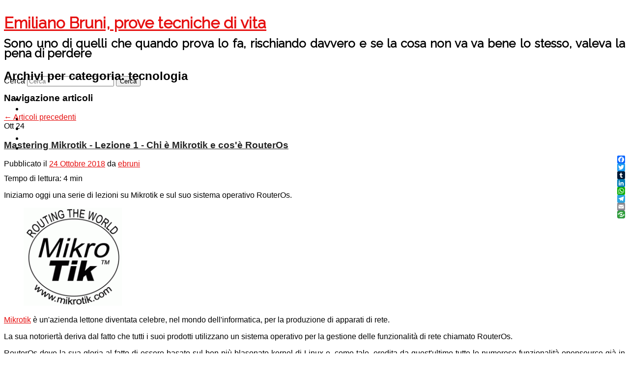

--- FILE ---
content_type: text/html; charset=UTF-8
request_url: https://blog.ebruni.it/blog/category/tecnologia
body_size: 32566
content:
<!DOCTYPE html>
<!--[if IE 6]> <html id="ie6" class="no-js" lang="it-IT"> <![endif]-->
<!--[if IE 7]> <html id="ie7" class="no-js" lang="it-IT"> <![endif]-->
<!--[if IE 8]> <html id="ie8" class="no-js" lang="it-IT"> <![endif]-->
<!--[if !(IE 6) | !(IE 7) | !(IE 8)  ]><!-->
<html class="no-js" lang="it-IT">
<!--<![endif]-->
<head>
<meta charset="UTF-8" />
<meta name="viewport" content="width=device-width, initial-scale=1.0">

<link rel="profile" href="https://gmpg.org/xfn/11" />
<link rel="stylesheet" type="text/css" media="all" href="https://blog.ebruni.it/blog/wp-content/themes/admired-child/style.css" />
<link rel="pingback" href="https://blog.ebruni.it/blog/xmlrpc.php" />
<meta name='robots' content='index, follow, max-image-preview:large, max-snippet:-1, max-video-preview:-1' />
	<style>img:is([sizes="auto" i], [sizes^="auto," i]) { contain-intrinsic-size: 3000px 1500px }</style>
	
	<!-- This site is optimized with the Yoast SEO plugin v25.1 - https://yoast.com/wordpress/plugins/seo/ -->
	<title>tecnologia Archivi &#8211; Emiliano Bruni, prove tecniche di vita</title>
	<link rel="canonical" href="https://blog.ebruni.it/blog/category/tecnologia" />
	<link rel="next" href="https://blog.ebruni.it/blog/category/tecnologia/page/2" />
	<meta property="og:locale" content="it_IT" />
	<meta property="og:type" content="article" />
	<meta property="og:title" content="tecnologia Archivi &#8211; Emiliano Bruni, prove tecniche di vita" />
	<meta property="og:url" content="https://blog.ebruni.it/blog/category/tecnologia" />
	<meta property="og:site_name" content="Emiliano Bruni, prove tecniche di vita" />
	<meta name="twitter:card" content="summary_large_image" />
	<meta name="twitter:site" content="@ebruni" />
	<script type="application/ld+json" class="yoast-schema-graph">{"@context":"https://schema.org","@graph":[{"@type":"CollectionPage","@id":"https://blog.ebruni.it/blog/category/tecnologia","url":"https://blog.ebruni.it/blog/category/tecnologia","name":"tecnologia Archivi &#8211; Emiliano Bruni, prove tecniche di vita","isPartOf":{"@id":"https://blog.ebruni.it/blog/#website"},"primaryImageOfPage":{"@id":"https://blog.ebruni.it/blog/category/tecnologia#primaryimage"},"image":{"@id":"https://blog.ebruni.it/blog/category/tecnologia#primaryimage"},"thumbnailUrl":"https://blog.ebruni.it/blog/wp-content/uploads/2018/10/mikrotik-logo.gif","breadcrumb":{"@id":"https://blog.ebruni.it/blog/category/tecnologia#breadcrumb"},"inLanguage":"it-IT"},{"@type":"ImageObject","inLanguage":"it-IT","@id":"https://blog.ebruni.it/blog/category/tecnologia#primaryimage","url":"https://blog.ebruni.it/blog/wp-content/uploads/2018/10/mikrotik-logo.gif","contentUrl":"https://blog.ebruni.it/blog/wp-content/uploads/2018/10/mikrotik-logo.gif","width":200,"height":200},{"@type":"BreadcrumbList","@id":"https://blog.ebruni.it/blog/category/tecnologia#breadcrumb","itemListElement":[{"@type":"ListItem","position":1,"name":"Home","item":"https://blog.ebruni.it/blog/"},{"@type":"ListItem","position":2,"name":"tecnologia"}]},{"@type":"WebSite","@id":"https://blog.ebruni.it/blog/#website","url":"https://blog.ebruni.it/blog/","name":"Emiliano Bruni, prove tecniche di vita","description":"Sono uno di quelli che quando prova lo fa, rischiando davvero e se la cosa non va va bene lo stesso, valeva la pena di perdere","potentialAction":[{"@type":"SearchAction","target":{"@type":"EntryPoint","urlTemplate":"https://blog.ebruni.it/blog/?s={search_term_string}"},"query-input":{"@type":"PropertyValueSpecification","valueRequired":true,"valueName":"search_term_string"}}],"inLanguage":"it-IT"}]}</script>
	<!-- / Yoast SEO plugin. -->


<link rel='dns-prefetch' href='//static.addtoany.com' />
<link rel="alternate" type="application/rss+xml" title="Emiliano Bruni, prove tecniche di vita &raquo; Feed" href="https://blog.ebruni.it/blog/feed" />
<link rel="alternate" type="application/rss+xml" title="Emiliano Bruni, prove tecniche di vita &raquo; Feed dei commenti" href="https://blog.ebruni.it/blog/comments/feed" />
<link rel="alternate" type="application/rss+xml" title="Emiliano Bruni, prove tecniche di vita &raquo; tecnologia Feed della categoria" href="https://blog.ebruni.it/blog/category/tecnologia/feed" />
<script type="text/javascript">
/* <![CDATA[ */
window._wpemojiSettings = {"baseUrl":"https:\/\/s.w.org\/images\/core\/emoji\/16.0.1\/72x72\/","ext":".png","svgUrl":"https:\/\/s.w.org\/images\/core\/emoji\/16.0.1\/svg\/","svgExt":".svg","source":{"concatemoji":"https:\/\/blog.ebruni.it\/blog\/wp-includes\/js\/wp-emoji-release.min.js?ver=6.8.3"}};
/*! This file is auto-generated */
!function(s,n){var o,i,e;function c(e){try{var t={supportTests:e,timestamp:(new Date).valueOf()};sessionStorage.setItem(o,JSON.stringify(t))}catch(e){}}function p(e,t,n){e.clearRect(0,0,e.canvas.width,e.canvas.height),e.fillText(t,0,0);var t=new Uint32Array(e.getImageData(0,0,e.canvas.width,e.canvas.height).data),a=(e.clearRect(0,0,e.canvas.width,e.canvas.height),e.fillText(n,0,0),new Uint32Array(e.getImageData(0,0,e.canvas.width,e.canvas.height).data));return t.every(function(e,t){return e===a[t]})}function u(e,t){e.clearRect(0,0,e.canvas.width,e.canvas.height),e.fillText(t,0,0);for(var n=e.getImageData(16,16,1,1),a=0;a<n.data.length;a++)if(0!==n.data[a])return!1;return!0}function f(e,t,n,a){switch(t){case"flag":return n(e,"\ud83c\udff3\ufe0f\u200d\u26a7\ufe0f","\ud83c\udff3\ufe0f\u200b\u26a7\ufe0f")?!1:!n(e,"\ud83c\udde8\ud83c\uddf6","\ud83c\udde8\u200b\ud83c\uddf6")&&!n(e,"\ud83c\udff4\udb40\udc67\udb40\udc62\udb40\udc65\udb40\udc6e\udb40\udc67\udb40\udc7f","\ud83c\udff4\u200b\udb40\udc67\u200b\udb40\udc62\u200b\udb40\udc65\u200b\udb40\udc6e\u200b\udb40\udc67\u200b\udb40\udc7f");case"emoji":return!a(e,"\ud83e\udedf")}return!1}function g(e,t,n,a){var r="undefined"!=typeof WorkerGlobalScope&&self instanceof WorkerGlobalScope?new OffscreenCanvas(300,150):s.createElement("canvas"),o=r.getContext("2d",{willReadFrequently:!0}),i=(o.textBaseline="top",o.font="600 32px Arial",{});return e.forEach(function(e){i[e]=t(o,e,n,a)}),i}function t(e){var t=s.createElement("script");t.src=e,t.defer=!0,s.head.appendChild(t)}"undefined"!=typeof Promise&&(o="wpEmojiSettingsSupports",i=["flag","emoji"],n.supports={everything:!0,everythingExceptFlag:!0},e=new Promise(function(e){s.addEventListener("DOMContentLoaded",e,{once:!0})}),new Promise(function(t){var n=function(){try{var e=JSON.parse(sessionStorage.getItem(o));if("object"==typeof e&&"number"==typeof e.timestamp&&(new Date).valueOf()<e.timestamp+604800&&"object"==typeof e.supportTests)return e.supportTests}catch(e){}return null}();if(!n){if("undefined"!=typeof Worker&&"undefined"!=typeof OffscreenCanvas&&"undefined"!=typeof URL&&URL.createObjectURL&&"undefined"!=typeof Blob)try{var e="postMessage("+g.toString()+"("+[JSON.stringify(i),f.toString(),p.toString(),u.toString()].join(",")+"));",a=new Blob([e],{type:"text/javascript"}),r=new Worker(URL.createObjectURL(a),{name:"wpTestEmojiSupports"});return void(r.onmessage=function(e){c(n=e.data),r.terminate(),t(n)})}catch(e){}c(n=g(i,f,p,u))}t(n)}).then(function(e){for(var t in e)n.supports[t]=e[t],n.supports.everything=n.supports.everything&&n.supports[t],"flag"!==t&&(n.supports.everythingExceptFlag=n.supports.everythingExceptFlag&&n.supports[t]);n.supports.everythingExceptFlag=n.supports.everythingExceptFlag&&!n.supports.flag,n.DOMReady=!1,n.readyCallback=function(){n.DOMReady=!0}}).then(function(){return e}).then(function(){var e;n.supports.everything||(n.readyCallback(),(e=n.source||{}).concatemoji?t(e.concatemoji):e.wpemoji&&e.twemoji&&(t(e.twemoji),t(e.wpemoji)))}))}((window,document),window._wpemojiSettings);
/* ]]> */
</script>
<link rel='stylesheet' id='jquery-plugins-slider-style-css' href='https://blog.ebruni.it/blog/wp-content/plugins/nextgen-nivoslider/stylesheets/nivo-slider.css?ver=6.8.3' type='text/css' media='all' />
<link rel='stylesheet' id='ngg-nivoslider-theme-css' href='https://blog.ebruni.it/blog/wp-content/plugins/nextgen-nivoslider/themes/default/default.css?ver=6.8.3' type='text/css' media='all' />
<link rel='stylesheet' id='sdm-styles-css' href='https://blog.ebruni.it/blog/wp-content/plugins/simple-download-monitor/css/sdm_wp_styles.css?ver=6.8.3' type='text/css' media='all' />
<link rel='stylesheet' id='wp-quicklatex-format-css' href='https://blog.ebruni.it/blog/wp-content/plugins/wp-quicklatex/css/quicklatex-format.css?ver=6.8.3' type='text/css' media='all' />
<style id='wp-emoji-styles-inline-css' type='text/css'>

	img.wp-smiley, img.emoji {
		display: inline !important;
		border: none !important;
		box-shadow: none !important;
		height: 1em !important;
		width: 1em !important;
		margin: 0 0.07em !important;
		vertical-align: -0.1em !important;
		background: none !important;
		padding: 0 !important;
	}
</style>
<link rel='stylesheet' id='wp-block-library-css' href='https://blog.ebruni.it/blog/wp-includes/css/dist/block-library/style.min.css?ver=6.8.3' type='text/css' media='all' />
<style id='classic-theme-styles-inline-css' type='text/css'>
/*! This file is auto-generated */
.wp-block-button__link{color:#fff;background-color:#32373c;border-radius:9999px;box-shadow:none;text-decoration:none;padding:calc(.667em + 2px) calc(1.333em + 2px);font-size:1.125em}.wp-block-file__button{background:#32373c;color:#fff;text-decoration:none}
</style>
<style id='ctb-countdown-time-style-inline-css' type='text/css'>
.wp-block-ctb-countdown-time{display:flex;transition:opacity .3s ease-in-out,transform 8s ease-in-out}.wp-block-ctb-countdown-time *{box-sizing:border-box}.wp-block-ctb-countdown-time .ctbCountdownTime{align-items:center;display:inline-flex;max-width:100%;position:relative}.wp-block-ctb-countdown-time .ctbCountdownTime .prefixText{margin:0!important}.wp-block-ctb-countdown-time .ctbCountdownTime .suffixButton{text-decoration:none}.wp-block-ctb-countdown-time .ctbCountdownTime .countdownClose{fill:#333;cursor:pointer;outline:0;position:absolute;right:4px;top:3px;z-index:10}.wp-block-ctb-countdown-time .countdownItems{align-items:center;display:flex;flex-grow:1;max-width:100%}.wp-block-ctb-countdown-time .countdownItems .countdownItem{align-items:center;display:flex;flex-direction:column;justify-content:center}.wp-block-ctb-countdown-time .countdownItems .countdownItem .digit{display:block;font-weight:400}.wp-block-ctb-countdown-time .countdownItems .countdownItem .label{display:block;font-style:normal;line-height:100%;text-decoration:initial;text-transform:none}.wp-block-ctb-countdown-time .countdownItems .countdownItem.inline{flex-direction:row;justify-content:center}.wp-block-ctb-countdown-time .countdownItems .countdownItem.inline .digit{display:flex;flex:1 1 0%;justify-content:center}.wp-block-ctb-countdown-time .countdownItems .countdownItem.inline .label{display:flex;flex:1 1 0%}.wp-block-ctb-countdown-time .countdownItems .separator{position:relative}.wp-block-ctb-countdown-time .countdownItems .separator:before{line-height:100%;position:absolute;top:50%;transform:translate(-50%,-65%)}.wp-block-ctb-countdown-time .countdownItems .countdownItem.inline~.separator:before{transform:translate(-50%,-60%)}.wp-block-ctb-countdown-time.transformHidden{opacity:0;transform:translateY(-9999px)}@media(max-width:575px){.wp-block-ctb-countdown-time .countdownItems.ctbResponsive{flex-direction:column}.wp-block-ctb-countdown-time .countdownItems.ctbResponsive .separator{transform:rotate(90deg)}}

</style>
<style id='pdfemb-pdf-embedder-viewer-style-inline-css' type='text/css'>
.wp-block-pdfemb-pdf-embedder-viewer{max-width:none}

</style>
<style id='global-styles-inline-css' type='text/css'>
:root{--wp--preset--aspect-ratio--square: 1;--wp--preset--aspect-ratio--4-3: 4/3;--wp--preset--aspect-ratio--3-4: 3/4;--wp--preset--aspect-ratio--3-2: 3/2;--wp--preset--aspect-ratio--2-3: 2/3;--wp--preset--aspect-ratio--16-9: 16/9;--wp--preset--aspect-ratio--9-16: 9/16;--wp--preset--color--black: #000000;--wp--preset--color--cyan-bluish-gray: #abb8c3;--wp--preset--color--white: #ffffff;--wp--preset--color--pale-pink: #f78da7;--wp--preset--color--vivid-red: #cf2e2e;--wp--preset--color--luminous-vivid-orange: #ff6900;--wp--preset--color--luminous-vivid-amber: #fcb900;--wp--preset--color--light-green-cyan: #7bdcb5;--wp--preset--color--vivid-green-cyan: #00d084;--wp--preset--color--pale-cyan-blue: #8ed1fc;--wp--preset--color--vivid-cyan-blue: #0693e3;--wp--preset--color--vivid-purple: #9b51e0;--wp--preset--gradient--vivid-cyan-blue-to-vivid-purple: linear-gradient(135deg,rgba(6,147,227,1) 0%,rgb(155,81,224) 100%);--wp--preset--gradient--light-green-cyan-to-vivid-green-cyan: linear-gradient(135deg,rgb(122,220,180) 0%,rgb(0,208,130) 100%);--wp--preset--gradient--luminous-vivid-amber-to-luminous-vivid-orange: linear-gradient(135deg,rgba(252,185,0,1) 0%,rgba(255,105,0,1) 100%);--wp--preset--gradient--luminous-vivid-orange-to-vivid-red: linear-gradient(135deg,rgba(255,105,0,1) 0%,rgb(207,46,46) 100%);--wp--preset--gradient--very-light-gray-to-cyan-bluish-gray: linear-gradient(135deg,rgb(238,238,238) 0%,rgb(169,184,195) 100%);--wp--preset--gradient--cool-to-warm-spectrum: linear-gradient(135deg,rgb(74,234,220) 0%,rgb(151,120,209) 20%,rgb(207,42,186) 40%,rgb(238,44,130) 60%,rgb(251,105,98) 80%,rgb(254,248,76) 100%);--wp--preset--gradient--blush-light-purple: linear-gradient(135deg,rgb(255,206,236) 0%,rgb(152,150,240) 100%);--wp--preset--gradient--blush-bordeaux: linear-gradient(135deg,rgb(254,205,165) 0%,rgb(254,45,45) 50%,rgb(107,0,62) 100%);--wp--preset--gradient--luminous-dusk: linear-gradient(135deg,rgb(255,203,112) 0%,rgb(199,81,192) 50%,rgb(65,88,208) 100%);--wp--preset--gradient--pale-ocean: linear-gradient(135deg,rgb(255,245,203) 0%,rgb(182,227,212) 50%,rgb(51,167,181) 100%);--wp--preset--gradient--electric-grass: linear-gradient(135deg,rgb(202,248,128) 0%,rgb(113,206,126) 100%);--wp--preset--gradient--midnight: linear-gradient(135deg,rgb(2,3,129) 0%,rgb(40,116,252) 100%);--wp--preset--font-size--small: 13px;--wp--preset--font-size--medium: 20px;--wp--preset--font-size--large: 36px;--wp--preset--font-size--x-large: 42px;--wp--preset--spacing--20: 0.44rem;--wp--preset--spacing--30: 0.67rem;--wp--preset--spacing--40: 1rem;--wp--preset--spacing--50: 1.5rem;--wp--preset--spacing--60: 2.25rem;--wp--preset--spacing--70: 3.38rem;--wp--preset--spacing--80: 5.06rem;--wp--preset--shadow--natural: 6px 6px 9px rgba(0, 0, 0, 0.2);--wp--preset--shadow--deep: 12px 12px 50px rgba(0, 0, 0, 0.4);--wp--preset--shadow--sharp: 6px 6px 0px rgba(0, 0, 0, 0.2);--wp--preset--shadow--outlined: 6px 6px 0px -3px rgba(255, 255, 255, 1), 6px 6px rgba(0, 0, 0, 1);--wp--preset--shadow--crisp: 6px 6px 0px rgba(0, 0, 0, 1);}:where(.is-layout-flex){gap: 0.5em;}:where(.is-layout-grid){gap: 0.5em;}body .is-layout-flex{display: flex;}.is-layout-flex{flex-wrap: wrap;align-items: center;}.is-layout-flex > :is(*, div){margin: 0;}body .is-layout-grid{display: grid;}.is-layout-grid > :is(*, div){margin: 0;}:where(.wp-block-columns.is-layout-flex){gap: 2em;}:where(.wp-block-columns.is-layout-grid){gap: 2em;}:where(.wp-block-post-template.is-layout-flex){gap: 1.25em;}:where(.wp-block-post-template.is-layout-grid){gap: 1.25em;}.has-black-color{color: var(--wp--preset--color--black) !important;}.has-cyan-bluish-gray-color{color: var(--wp--preset--color--cyan-bluish-gray) !important;}.has-white-color{color: var(--wp--preset--color--white) !important;}.has-pale-pink-color{color: var(--wp--preset--color--pale-pink) !important;}.has-vivid-red-color{color: var(--wp--preset--color--vivid-red) !important;}.has-luminous-vivid-orange-color{color: var(--wp--preset--color--luminous-vivid-orange) !important;}.has-luminous-vivid-amber-color{color: var(--wp--preset--color--luminous-vivid-amber) !important;}.has-light-green-cyan-color{color: var(--wp--preset--color--light-green-cyan) !important;}.has-vivid-green-cyan-color{color: var(--wp--preset--color--vivid-green-cyan) !important;}.has-pale-cyan-blue-color{color: var(--wp--preset--color--pale-cyan-blue) !important;}.has-vivid-cyan-blue-color{color: var(--wp--preset--color--vivid-cyan-blue) !important;}.has-vivid-purple-color{color: var(--wp--preset--color--vivid-purple) !important;}.has-black-background-color{background-color: var(--wp--preset--color--black) !important;}.has-cyan-bluish-gray-background-color{background-color: var(--wp--preset--color--cyan-bluish-gray) !important;}.has-white-background-color{background-color: var(--wp--preset--color--white) !important;}.has-pale-pink-background-color{background-color: var(--wp--preset--color--pale-pink) !important;}.has-vivid-red-background-color{background-color: var(--wp--preset--color--vivid-red) !important;}.has-luminous-vivid-orange-background-color{background-color: var(--wp--preset--color--luminous-vivid-orange) !important;}.has-luminous-vivid-amber-background-color{background-color: var(--wp--preset--color--luminous-vivid-amber) !important;}.has-light-green-cyan-background-color{background-color: var(--wp--preset--color--light-green-cyan) !important;}.has-vivid-green-cyan-background-color{background-color: var(--wp--preset--color--vivid-green-cyan) !important;}.has-pale-cyan-blue-background-color{background-color: var(--wp--preset--color--pale-cyan-blue) !important;}.has-vivid-cyan-blue-background-color{background-color: var(--wp--preset--color--vivid-cyan-blue) !important;}.has-vivid-purple-background-color{background-color: var(--wp--preset--color--vivid-purple) !important;}.has-black-border-color{border-color: var(--wp--preset--color--black) !important;}.has-cyan-bluish-gray-border-color{border-color: var(--wp--preset--color--cyan-bluish-gray) !important;}.has-white-border-color{border-color: var(--wp--preset--color--white) !important;}.has-pale-pink-border-color{border-color: var(--wp--preset--color--pale-pink) !important;}.has-vivid-red-border-color{border-color: var(--wp--preset--color--vivid-red) !important;}.has-luminous-vivid-orange-border-color{border-color: var(--wp--preset--color--luminous-vivid-orange) !important;}.has-luminous-vivid-amber-border-color{border-color: var(--wp--preset--color--luminous-vivid-amber) !important;}.has-light-green-cyan-border-color{border-color: var(--wp--preset--color--light-green-cyan) !important;}.has-vivid-green-cyan-border-color{border-color: var(--wp--preset--color--vivid-green-cyan) !important;}.has-pale-cyan-blue-border-color{border-color: var(--wp--preset--color--pale-cyan-blue) !important;}.has-vivid-cyan-blue-border-color{border-color: var(--wp--preset--color--vivid-cyan-blue) !important;}.has-vivid-purple-border-color{border-color: var(--wp--preset--color--vivid-purple) !important;}.has-vivid-cyan-blue-to-vivid-purple-gradient-background{background: var(--wp--preset--gradient--vivid-cyan-blue-to-vivid-purple) !important;}.has-light-green-cyan-to-vivid-green-cyan-gradient-background{background: var(--wp--preset--gradient--light-green-cyan-to-vivid-green-cyan) !important;}.has-luminous-vivid-amber-to-luminous-vivid-orange-gradient-background{background: var(--wp--preset--gradient--luminous-vivid-amber-to-luminous-vivid-orange) !important;}.has-luminous-vivid-orange-to-vivid-red-gradient-background{background: var(--wp--preset--gradient--luminous-vivid-orange-to-vivid-red) !important;}.has-very-light-gray-to-cyan-bluish-gray-gradient-background{background: var(--wp--preset--gradient--very-light-gray-to-cyan-bluish-gray) !important;}.has-cool-to-warm-spectrum-gradient-background{background: var(--wp--preset--gradient--cool-to-warm-spectrum) !important;}.has-blush-light-purple-gradient-background{background: var(--wp--preset--gradient--blush-light-purple) !important;}.has-blush-bordeaux-gradient-background{background: var(--wp--preset--gradient--blush-bordeaux) !important;}.has-luminous-dusk-gradient-background{background: var(--wp--preset--gradient--luminous-dusk) !important;}.has-pale-ocean-gradient-background{background: var(--wp--preset--gradient--pale-ocean) !important;}.has-electric-grass-gradient-background{background: var(--wp--preset--gradient--electric-grass) !important;}.has-midnight-gradient-background{background: var(--wp--preset--gradient--midnight) !important;}.has-small-font-size{font-size: var(--wp--preset--font-size--small) !important;}.has-medium-font-size{font-size: var(--wp--preset--font-size--medium) !important;}.has-large-font-size{font-size: var(--wp--preset--font-size--large) !important;}.has-x-large-font-size{font-size: var(--wp--preset--font-size--x-large) !important;}
:where(.wp-block-post-template.is-layout-flex){gap: 1.25em;}:where(.wp-block-post-template.is-layout-grid){gap: 1.25em;}
:where(.wp-block-columns.is-layout-flex){gap: 2em;}:where(.wp-block-columns.is-layout-grid){gap: 2em;}
:root :where(.wp-block-pullquote){font-size: 1.5em;line-height: 1.6;}
</style>
<link rel='stylesheet' id='collapscore-css-css' href='https://blog.ebruni.it/blog/wp-content/plugins/jquery-collapse-o-matic/css/core_style.css?ver=1.0' type='text/css' media='all' />
<link rel='stylesheet' id='collapseomatic-css-css' href='https://blog.ebruni.it/blog/wp-content/plugins/jquery-collapse-o-matic/css/light_style.css?ver=1.6' type='text/css' media='all' />
<link rel='stylesheet' id='output-style-css' href='https://blog.ebruni.it/blog/wp-content/plugins/wp-gpx-maps/css/wp-gpx-maps-output.css?ver=1.0.0' type='text/css' media='all' />
<link rel='stylesheet' id='leaflet-css' href='https://blog.ebruni.it/blog/wp-content/plugins/wp-gpx-maps/ThirdParties/Leaflet_1.5.1/leaflet.css?ver=1.5.1' type='text/css' media='all' />
<link rel='stylesheet' id='leaflet.markercluster-css' href='https://blog.ebruni.it/blog/wp-content/plugins/wp-gpx-maps/ThirdParties/Leaflet.markercluster-1.4.1/MarkerCluster.css?ver=1.4.1,' type='text/css' media='all' />
<link rel='stylesheet' id='leaflet.Photo-css' href='https://blog.ebruni.it/blog/wp-content/plugins/wp-gpx-maps/ThirdParties/Leaflet.Photo/Leaflet.Photo.css?ver=6.8.3' type='text/css' media='all' />
<link rel='stylesheet' id='leaflet.fullscreen-css' href='https://blog.ebruni.it/blog/wp-content/plugins/wp-gpx-maps/ThirdParties/leaflet.fullscreen-1.4.5/Control.FullScreen.css?ver=1.5.1' type='text/css' media='all' />
<link rel='stylesheet' id='wp-postratings-css' href='https://blog.ebruni.it/blog/wp-content/plugins/wp-postratings/css/postratings-css.css?ver=1.91.2' type='text/css' media='all' />
<link rel='stylesheet' id='blue-css' href='https://blog.ebruni.it/blog/wp-content/themes/admired/skins/blue.css' type='text/css' media='all' />
<link rel='stylesheet' id='taxopress-frontend-css-css' href='https://blog.ebruni.it/blog/wp-content/plugins/simple-tags/assets/frontend/css/frontend.css?ver=3.35.1' type='text/css' media='all' />
<link rel='stylesheet' id='slickr-flickr-css' href='https://blog.ebruni.it/blog/wp-content/plugins/slickr-flickr/styles/public.css?ver=2.8.1' type='text/css' media='all' />
<link rel='stylesheet' id='slickr-flickr-lightbox-css' href='https://blog.ebruni.it/blog/wp-content/plugins/slickr-flickr/styles/lightGallery.css?ver=1.0' type='text/css' media='all' />
<link rel='stylesheet' id='dashicons-css' href='https://blog.ebruni.it/blog/wp-includes/css/dashicons.min.css?ver=6.8.3' type='text/css' media='all' />
<link rel='stylesheet' id='thickbox-css' href='https://blog.ebruni.it/blog/wp-includes/js/thickbox/thickbox.css?ver=6.8.3' type='text/css' media='all' />
<link rel='stylesheet' id='galleria-classic-css' href='https://blog.ebruni.it/blog/wp-content/plugins/slickr-flickr/galleria/themes/classic/galleria.classic.css?ver=1.6.1' type='text/css' media='all' />
<style id='akismet-widget-style-inline-css' type='text/css'>

			.a-stats {
				--akismet-color-mid-green: #357b49;
				--akismet-color-white: #fff;
				--akismet-color-light-grey: #f6f7f7;

				max-width: 350px;
				width: auto;
			}

			.a-stats * {
				all: unset;
				box-sizing: border-box;
			}

			.a-stats strong {
				font-weight: 600;
			}

			.a-stats a.a-stats__link,
			.a-stats a.a-stats__link:visited,
			.a-stats a.a-stats__link:active {
				background: var(--akismet-color-mid-green);
				border: none;
				box-shadow: none;
				border-radius: 8px;
				color: var(--akismet-color-white);
				cursor: pointer;
				display: block;
				font-family: -apple-system, BlinkMacSystemFont, 'Segoe UI', 'Roboto', 'Oxygen-Sans', 'Ubuntu', 'Cantarell', 'Helvetica Neue', sans-serif;
				font-weight: 500;
				padding: 12px;
				text-align: center;
				text-decoration: none;
				transition: all 0.2s ease;
			}

			/* Extra specificity to deal with TwentyTwentyOne focus style */
			.widget .a-stats a.a-stats__link:focus {
				background: var(--akismet-color-mid-green);
				color: var(--akismet-color-white);
				text-decoration: none;
			}

			.a-stats a.a-stats__link:hover {
				filter: brightness(110%);
				box-shadow: 0 4px 12px rgba(0, 0, 0, 0.06), 0 0 2px rgba(0, 0, 0, 0.16);
			}

			.a-stats .count {
				color: var(--akismet-color-white);
				display: block;
				font-size: 1.5em;
				line-height: 1.4;
				padding: 0 13px;
				white-space: nowrap;
			}
		
</style>
<link rel='stylesheet' id='slb_core-css' href='https://blog.ebruni.it/blog/wp-content/plugins/simple-lightbox/client/css/app.css?ver=2.9.4' type='text/css' media='all' />
<link rel='stylesheet' id='addtoany-css' href='https://blog.ebruni.it/blog/wp-content/plugins/add-to-any/addtoany.min.css?ver=1.16' type='text/css' media='all' />
<style id='addtoany-inline-css' type='text/css'>
.addtoany_content {
    clear: both;
    margin: 0;
    float: right;
	height: 0px;
	top: -38px;
	position: relative;
}
</style>
<script type="text/javascript" src="https://blog.ebruni.it/blog/wp-content/plugins/swfobj/swfobject.js?ver=2.2" id="swfobject-js"></script>
<script type="text/javascript" src="https://blog.ebruni.it/blog/wp-includes/js/jquery/jquery.min.js?ver=3.7.1" id="jquery-core-js"></script>
<script type="text/javascript" src="https://blog.ebruni.it/blog/wp-includes/js/jquery/jquery-migrate.min.js?ver=3.4.1" id="jquery-migrate-js"></script>
<script type="text/javascript" src="https://blog.ebruni.it/blog/wp-content/themes/admired/js/modernizr-2.0.6.js?ver=2.0.6" id="modernizr-js"></script>
<script type="text/javascript" src="https://blog.ebruni.it/blog/wp-content/themes/admired/js/superfish/hoverIntent.js?ver=6.8.3" id="admired-SFhoverIntent-js"></script>
<script type="text/javascript" src="https://blog.ebruni.it/blog/wp-content/themes/admired/js/superfish/superfish.js?ver=6.8.3" id="admired-SF-js"></script>
<script type="text/javascript" id="addtoany-core-js-before">
/* <![CDATA[ */
window.a2a_config=window.a2a_config||{};a2a_config.callbacks=[];a2a_config.overlays=[];a2a_config.templates={};a2a_localize = {
	Share: "Condividi",
	Save: "Salva",
	Subscribe: "Abbonati",
	Email: "Email",
	Bookmark: "Segnalibro",
	ShowAll: "espandi",
	ShowLess: "comprimi",
	FindServices: "Trova servizi",
	FindAnyServiceToAddTo: "Trova subito un servizio da aggiungere",
	PoweredBy: "Powered by",
	ShareViaEmail: "Condividi via email",
	SubscribeViaEmail: "Iscriviti via email",
	BookmarkInYourBrowser: "Aggiungi ai segnalibri",
	BookmarkInstructions: "Premi Ctrl+D o \u2318+D per mettere questa pagina nei preferiti",
	AddToYourFavorites: "Aggiungi ai favoriti",
	SendFromWebOrProgram: "Invia da qualsiasi indirizzo email o programma di posta elettronica",
	EmailProgram: "Programma di posta elettronica",
	More: "Di più&#8230;",
	ThanksForSharing: "Grazie per la condivisione!",
	ThanksForFollowing: "Thanks for following!"
};
/* ]]> */
</script>
<script type="text/javascript" defer src="https://static.addtoany.com/menu/page.js" id="addtoany-core-js"></script>
<script type="text/javascript" defer src="https://blog.ebruni.it/blog/wp-content/plugins/add-to-any/addtoany.min.js?ver=1.1" id="addtoany-jquery-js"></script>
<script type="text/javascript" id="sdm-scripts-js-extra">
/* <![CDATA[ */
var sdm_ajax_script = {"ajaxurl":"https:\/\/blog.ebruni.it\/blog\/wp-admin\/admin-ajax.php"};
/* ]]> */
</script>
<script type="text/javascript" src="https://blog.ebruni.it/blog/wp-content/plugins/simple-download-monitor/js/sdm_wp_scripts.js?ver=6.8.3" id="sdm-scripts-js"></script>
<script type="text/javascript" src="https://blog.ebruni.it/blog/wp-content/plugins/wp-gpx-maps/ThirdParties/Leaflet_1.5.1/leaflet.js?ver=1.5.1" id="leaflet-js"></script>
<script type="text/javascript" src="https://blog.ebruni.it/blog/wp-content/plugins/wp-gpx-maps/ThirdParties/Leaflet.markercluster-1.4.1/leaflet.markercluster.js?ver=1.4.1" id="leaflet.markercluster-js"></script>
<script type="text/javascript" src="https://blog.ebruni.it/blog/wp-content/plugins/wp-gpx-maps/ThirdParties/Leaflet.Photo/Leaflet.Photo.js?ver=6.8.3" id="leaflet.Photo-js"></script>
<script type="text/javascript" src="https://blog.ebruni.it/blog/wp-content/plugins/wp-gpx-maps/ThirdParties/leaflet.fullscreen-1.4.5/Control.FullScreen.js?ver=1.4.5" id="leaflet.fullscreen-js"></script>
<script type="text/javascript" src="https://blog.ebruni.it/blog/wp-content/plugins/wp-gpx-maps/js/Chart.min.js?ver=2.8.0" id="chartjs-js"></script>
<script type="text/javascript" src="https://blog.ebruni.it/blog/wp-content/plugins/wp-gpx-maps/js/WP-GPX-Maps.js?ver=1.6.02" id="wp-gpx-maps-js"></script>
<script type="text/javascript" src="https://blog.ebruni.it/blog/wp-content/plugins/simple-tags/assets/frontend/js/frontend.js?ver=3.35.1" id="taxopress-frontend-js-js"></script>
<script type="text/javascript" src="https://blog.ebruni.it/blog/wp-content/plugins/slickr-flickr/scripts/lightGallery.min.js?ver=1.0" id="slickr-flickr-lightbox-js"></script>
<script type="text/javascript" id="thickbox-js-extra">
/* <![CDATA[ */
var thickboxL10n = {"next":"Succ. \u00bb","prev":"\u00ab Prec.","image":"Immagine","of":"di","close":"Chiudi","noiframes":"Questa funzionalit\u00e0 richiede il frame in linea. Hai gli iframe disabilitati o il browser non li supporta.","loadingAnimation":"https:\/\/blog.ebruni.it\/blog\/wp-includes\/js\/thickbox\/loadingAnimation.gif"};
/* ]]> */
</script>
<script type="text/javascript" src="https://blog.ebruni.it/blog/wp-includes/js/thickbox/thickbox.js?ver=3.1-20121105" id="thickbox-js"></script>
<script type="text/javascript" src="https://blog.ebruni.it/blog/wp-content/plugins/slickr-flickr/galleria/galleria-1.6.1.min.js?ver=1.6.1" id="galleria-js"></script>
<script type="text/javascript" src="https://blog.ebruni.it/blog/wp-content/plugins/slickr-flickr/galleria/themes/classic/galleria.classic.min.js?ver=1.6.1" id="galleria-classic-js"></script>
<script type="text/javascript" src="https://blog.ebruni.it/blog/wp-content/plugins/slickr-flickr/scripts/responsiveslides.min.js?ver=1.54" id="rslides-js"></script>
<script type="text/javascript" src="https://blog.ebruni.it/blog/wp-content/plugins/slickr-flickr/scripts/public.js?ver=2.8.1" id="slickr-flickr-js"></script>
<script type="text/javascript" src="https://blog.ebruni.it/blog/wp-content/plugins/wp-quicklatex/js/wp-quicklatex-frontend.js?ver=1.0" id="wp-quicklatex-frontend-js"></script>
<link rel="https://api.w.org/" href="https://blog.ebruni.it/blog/wp-json/" /><link rel="alternate" title="JSON" type="application/json" href="https://blog.ebruni.it/blog/wp-json/wp/v2/categories/987" /><link rel="EditURI" type="application/rsd+xml" title="RSD" href="https://blog.ebruni.it/blog/xmlrpc.php?rsd" />
<meta name="generator" content="WordPress 6.8.3" />
<script type="text/javascript">
	window._wp_rp_static_base_url = 'https://wprp.zemanta.com/static/';
	window._wp_rp_wp_ajax_url = "https://blog.ebruni.it/blog/wp-admin/admin-ajax.php";
	window._wp_rp_plugin_version = '3.6.4';
	window._wp_rp_post_id = '6833';
	window._wp_rp_num_rel_posts = '5';
	window._wp_rp_thumbnails = true;
	window._wp_rp_post_title = 'Mastering+Mikrotik+-+Lezione+1+-+Chi+%C3%A8+Mikrotik+e+cos%27%C3%A8+RouterOs';
	window._wp_rp_post_tags = ['winbox', 'tutorial', 'mikrotik', 'tutorial', 'tecnologia', 'internet', 'le', 'gloria', 'dell', 'vpn', 'la', 'mondo', 'sul', 'tutti', 'gi', 'pla', 'media', 'pa', 'chi', 'che', 'linux'];
	window._wp_rp_promoted_content = true;
</script>
<link rel="stylesheet" href="https://blog.ebruni.it/blog/wp-content/plugins/wordpress-23-related-posts-plugin/static/themes/momma.css?version=3.6.4" />
<link rel="stylesheet" href="https://blog.ebruni.it/blog/wp-content/plugins/wp-page-numbers/classic/wp-page-numbers.css" type="text/css" media="screen" /><style data-context="foundation-flickity-css">/*! Flickity v2.0.2
http://flickity.metafizzy.co
---------------------------------------------- */.flickity-enabled{position:relative}.flickity-enabled:focus{outline:0}.flickity-viewport{overflow:hidden;position:relative;height:100%}.flickity-slider{position:absolute;width:100%;height:100%}.flickity-enabled.is-draggable{-webkit-tap-highlight-color:transparent;tap-highlight-color:transparent;-webkit-user-select:none;-moz-user-select:none;-ms-user-select:none;user-select:none}.flickity-enabled.is-draggable .flickity-viewport{cursor:move;cursor:-webkit-grab;cursor:grab}.flickity-enabled.is-draggable .flickity-viewport.is-pointer-down{cursor:-webkit-grabbing;cursor:grabbing}.flickity-prev-next-button{position:absolute;top:50%;width:44px;height:44px;border:none;border-radius:50%;background:#fff;background:hsla(0,0%,100%,.75);cursor:pointer;-webkit-transform:translateY(-50%);transform:translateY(-50%)}.flickity-prev-next-button:hover{background:#fff}.flickity-prev-next-button:focus{outline:0;box-shadow:0 0 0 5px #09f}.flickity-prev-next-button:active{opacity:.6}.flickity-prev-next-button.previous{left:10px}.flickity-prev-next-button.next{right:10px}.flickity-rtl .flickity-prev-next-button.previous{left:auto;right:10px}.flickity-rtl .flickity-prev-next-button.next{right:auto;left:10px}.flickity-prev-next-button:disabled{opacity:.3;cursor:auto}.flickity-prev-next-button svg{position:absolute;left:20%;top:20%;width:60%;height:60%}.flickity-prev-next-button .arrow{fill:#333}.flickity-page-dots{position:absolute;width:100%;bottom:-25px;padding:0;margin:0;list-style:none;text-align:center;line-height:1}.flickity-rtl .flickity-page-dots{direction:rtl}.flickity-page-dots .dot{display:inline-block;width:10px;height:10px;margin:0 8px;background:#333;border-radius:50%;opacity:.25;cursor:pointer}.flickity-page-dots .dot.is-selected{opacity:1}</style><style data-context="foundation-slideout-css">.slideout-menu{position:fixed;left:0;top:0;bottom:0;right:auto;z-index:0;width:256px;overflow-y:auto;-webkit-overflow-scrolling:touch;display:none}.slideout-menu.pushit-right{left:auto;right:0}.slideout-panel{position:relative;z-index:1;will-change:transform}.slideout-open,.slideout-open .slideout-panel,.slideout-open body{overflow:hidden}.slideout-open .slideout-menu{display:block}.pushit{display:none}</style>	<link href='https://fonts.googleapis.com/css?family=Raleway' rel='stylesheet' type='text/css'>
		
<style type="text/css">
a { color: #e61010;}
a:visited{ color: #d40f0f;}
a:hover{ color: #cf1919;}
.entry-title, .entry-title a{ color: #212121;}
body, input, textarea, .page-title span, .pingback a.url { font-family: Arial, sans-serif;}
#site-title, #site-description { font-family: Raleway;}
#nav-menu .menu-header,#nav-menu2 .menu-header, div.menu {font-weight: normal;}
.sf-menu a.sf-with-ul { padding-right: 2.25em;} 
#nav-menu2 a{ line-height: 33px;} 
#nav-menu2, #nav-menu2 .menu-header, div.menu { width: 91.61%; max-width: 1050px; margin-left: 10px; }
#site-generator{display:none;}
div.admired-social { top: 47px;}
#branding #searchform { top: 0;}
</style><!-- end of style section -->

<style type="text/css">
#nav-bottom-menu {
display:none;
}

.slickr-flickr-slideshow.landscape.large {
height:435px;
}

body {
text-align:justify; 
}

/* CAPTION */
.wp-caption img {
border:0pt none;
margin:0pt;
padding:0pt;
}
.wp-caption p, .wp-caption-text {
font-size:11px;
line-height:17px;
margin:0pt;
padding:0pt 4px 5px;
}

.wp-caption .wp-caption-text {
position: inherit;
padding: inherit;
}

.wp-caption {
-moz-border-radius-bottomleft:3px;
-moz-border-radius-bottomright:3px;
-moz-border-radius-topleft:3px;
-moz-border-radius-topright:3px;
background-color:#F3F3F3;
border:1px solid #DDDDDD;
margin:10px;
padding-top:4px;
text-align:center;
}

.wp-caption .wp-caption-text::before {
content: ""
}

.wp-caption .wp-caption-text, .gallery-caption {
font-family: inherit
}

img.alignleft, img.alignright, img.aligncenter {
    margin-bottom: 6px;
}

.alignleft {
    margin-right: 12px;
}

p img, .wp-caption {
    margin-top: 0px;
}

p {
    margin-bottom: 0.6em;
}

.entry-content, .entry-summary {
    padding:  12px 0px 0px 0px;
}

#head-wrapper {
  line-height: 20px;
}

#site-title, #searchform  {
padding: 16px 0 0;
}

div.admired-social {
    top: 17px;
}

#branding {
    height: 100px;
}

figcaption {
    font-size: x-small;
    margin-top: 0pt;
   color: darkgray;
    text-align: center;
}
</style><!-- end of custom css -->
<script>
	jQuery(function(){jQuery('ul.sf-menu').superfish({animation: {opacity:'show',height:'show'}, speed: 300});});
	</script>

<!-- End of Theme options -->
<style type="text/css">.recentcomments a{display:inline !important;padding:0 !important;margin:0 !important;}</style><style>.ios7.web-app-mode.has-fixed header{ background-color: rgba(3,122,221,.88);}</style><!-- wp thread comment 1.4.9.4.002 -->
<style type="text/css" media="screen">
.editComment, .editableComment, .textComment{
	display: inline;
}
.comment-childs{
	border: 1px solid #999;
	margin: 5px 2px 2px 4px;
	padding: 4px 2px 2px 4px;
	background-color: white;
}
.chalt{
	background-color: #E2E2E2;
}
#newcomment{
	border:1px dashed #777;width:90%;
}
#newcommentsubmit{
	color:red;
}
.adminreplycomment{
	border:1px dashed #777;
	width:99%;
	margin:4px;
	padding:4px;
}
.mvccls{
	color: #999;
}
			
</style>
</head>

<body class="archive category category-tecnologia category-987 wp-theme-admired wp-child-theme-admired-child supports-webp two-column right-sidebar">
	<div id="head-wrapper">
				<header id="branding" role="banner">
			<div id="header-group" class="clearfix">
				<div id="header-logo">
										<hgroup>
						<h1 id="site-title"><span><a href="https://blog.ebruni.it/blog/" title="Emiliano Bruni, prove tecniche di vita" rel="home">Emiliano Bruni, prove tecniche di vita</a></span></h1>
						<h2 id="site-description">Sono uno di quelli che quando prova lo fa, rischiando davvero e se la cosa non va va bene lo stesso, valeva la pena di perdere</h2>
					</hgroup>
						<form method="get" id="searchform" action="https://blog.ebruni.it/blog/">
		<label for="s" class="assistive-text">Cerca</label>
		<input type="text" class="field" name="s" id="s" placeholder="Cerca" />
		<input type="submit" class="submit" name="submit" id="searchsubmit" value="Cerca" />
	</form>

	<div class="admired-social">

		<ul class="admired-social">

			<li><a target="_blank" href="http://youtube.com/user/EmilianoBruni" id="admired-youtube" title="Youtube"></a></li><li><a target="_blank" href="http://vimeo.com/bruni" id="admired-buzz" title="Vimeo"></a></li><li><a target="_blank" href="http://plus.google.com/104391423216250696860" id="admired-plus" title="Google Plus"></a></li><li><a target="_blank" href="http://twitter.com/ebruni" id="admired-twitter" title="Twitter"></a></li><li><a target="_blank" href="http://facebook.com/1565705015" id="admired-facebook" title="Facebook"></a></li><li><a target="_blank" href="https://blog.ebruni.it/blog/feed/rss" id="admired-rss" title="RSS"></a></li>		</ul>
	</div><!-- .admired-social -->				</div>
			</div>
		</header><!-- #branding -->
	</div><!-- #head-wrapper -->
<div id="page" class="hfeed">
		<div id="nav-bottom-menu">
		<div id="nav-bottom-wrap">
			<nav id="nav-menu2" role="navigation">
				<h3 class="assistive-text">Menu principale</h3>
								<div class="skip-link"><a class="assistive-text" href="#content" title="Vai al contenuto principale">Vai al contenuto principale</a></div>
				<div class="skip-link"><a class="assistive-text" href="#secondary" title="Vai al contenuto secondario">Vai al contenuto secondario</a></div>
								<div class="menu"><ul class="sf-menu"><li ><a href="https://blog.ebruni.it/blog/">Home</a></li><li class="page_item page-item-2"><a href="https://blog.ebruni.it/blog/about">About</a></li><li class="page_item page-item-373"><a href="https://blog.ebruni.it/blog/mappa-dei-visitatori">Mappa dei visitatori</a></li><li class="page_item page-item-6235"><a href="https://blog.ebruni.it/blog/use-of-cookies-on-this-website">Use of Cookies on this website</a></li></ul></div>									</nav><!-- #nav-menu2 -->
		</div>
	</div>	<div id="main">
		<section id="primary">
			<div id="content" role="main">

			
				<header class="page-header">
					<h1 class="page-title">Archivi per categoria: <span>tecnologia</span></h1>

									</header>

						<nav id="nav-above">
			<h3 class="assistive-text">Navigazione articoli</h3>
			<div class="nav-previous"><a href="https://blog.ebruni.it/blog/category/tecnologia/page/2" ><span class="meta-nav">&larr;</span> Articoli precedenti</a></div>
			<div class="nav-next"></div>
		</nav><!-- #nav-above -->
	
								
					
	<article id="post-6833" class="post-6833 post type-post status-publish format-standard has-post-thumbnail hentry category-internet category-tecnologia category-tutorial tag-mikrotik tag-tutorial tag-winbox">
		<header class="entry-header">
							<div class="calendar">
					<span class="month">Ott</span>
					<span class="day">24</span>
				</div><!-- calendar -->			<h1 class="entry-title"><a href="https://blog.ebruni.it/blog/2018/10/mastering-mikrotik-lezione-1.html" title="Permalink to Mastering Mikrotik - Lezione 1 - Chi è Mikrotik e cos&#039;è RouterOs" rel="bookmark">Mastering Mikrotik - Lezione 1 - Chi è Mikrotik e cos'è RouterOs</a></h1>
			
						<div class="entry-meta">
				<span class="sep">Pubblicato il </span><a href="https://blog.ebruni.it/blog/2018/10/mastering-mikrotik-lezione-1.html" title="10:57 AM" rel="bookmark"><time class="entry-date" datetime="2018-10-24T10:57:24+01:00" pubdate>24 Ottobre 2018</time></a><span class="by-author"> <span class="sep"> da </span> <span class="author vcard"><a class="url fn n" href="https://blog.ebruni.it/blog/author/ebruni" title="View all posts by ebruni" rel="author">ebruni</a></span></span>			</div><!-- .entry-meta -->
			
		</header><!-- .entry-header -->

				<div class="entry-content">
			<div class="addtoany_share_save_container addtoany_content addtoany_content_top"><div class="a2a_kit a2a_kit_size_16 addtoany_list" data-a2a-url="https://blog.ebruni.it/blog/2018/10/mastering-mikrotik-lezione-1.html" data-a2a-title="Mastering Mikrotik - Lezione 1 - Chi è Mikrotik e cos&#039;è RouterOs"><a class="a2a_button_facebook" href="https://www.addtoany.com/add_to/facebook?linkurl=https%3A%2F%2Fblog.ebruni.it%2Fblog%2F2018%2F10%2Fmastering-mikrotik-lezione-1.html&amp;linkname=Mastering%20Mikrotik%20-%20Lezione%201%20-%20Chi%20%C3%A8%20Mikrotik%20e%20cos%27%C3%A8%20RouterOs" title="Facebook" rel="nofollow noopener" target="_blank"></a><a class="a2a_button_twitter" href="https://www.addtoany.com/add_to/twitter?linkurl=https%3A%2F%2Fblog.ebruni.it%2Fblog%2F2018%2F10%2Fmastering-mikrotik-lezione-1.html&amp;linkname=Mastering%20Mikrotik%20-%20Lezione%201%20-%20Chi%20%C3%A8%20Mikrotik%20e%20cos%27%C3%A8%20RouterOs" title="Twitter" rel="nofollow noopener" target="_blank"></a><a class="a2a_button_tumblr" href="https://www.addtoany.com/add_to/tumblr?linkurl=https%3A%2F%2Fblog.ebruni.it%2Fblog%2F2018%2F10%2Fmastering-mikrotik-lezione-1.html&amp;linkname=Mastering%20Mikrotik%20-%20Lezione%201%20-%20Chi%20%C3%A8%20Mikrotik%20e%20cos%27%C3%A8%20RouterOs" title="Tumblr" rel="nofollow noopener" target="_blank"></a><a class="a2a_button_linkedin" href="https://www.addtoany.com/add_to/linkedin?linkurl=https%3A%2F%2Fblog.ebruni.it%2Fblog%2F2018%2F10%2Fmastering-mikrotik-lezione-1.html&amp;linkname=Mastering%20Mikrotik%20-%20Lezione%201%20-%20Chi%20%C3%A8%20Mikrotik%20e%20cos%27%C3%A8%20RouterOs" title="LinkedIn" rel="nofollow noopener" target="_blank"></a><a class="a2a_button_whatsapp" href="https://www.addtoany.com/add_to/whatsapp?linkurl=https%3A%2F%2Fblog.ebruni.it%2Fblog%2F2018%2F10%2Fmastering-mikrotik-lezione-1.html&amp;linkname=Mastering%20Mikrotik%20-%20Lezione%201%20-%20Chi%20%C3%A8%20Mikrotik%20e%20cos%27%C3%A8%20RouterOs" title="WhatsApp" rel="nofollow noopener" target="_blank"></a><a class="a2a_button_telegram" href="https://www.addtoany.com/add_to/telegram?linkurl=https%3A%2F%2Fblog.ebruni.it%2Fblog%2F2018%2F10%2Fmastering-mikrotik-lezione-1.html&amp;linkname=Mastering%20Mikrotik%20-%20Lezione%201%20-%20Chi%20%C3%A8%20Mikrotik%20e%20cos%27%C3%A8%20RouterOs" title="Telegram" rel="nofollow noopener" target="_blank"></a><a class="a2a_button_email" href="https://www.addtoany.com/add_to/email?linkurl=https%3A%2F%2Fblog.ebruni.it%2Fblog%2F2018%2F10%2Fmastering-mikrotik-lezione-1.html&amp;linkname=Mastering%20Mikrotik%20-%20Lezione%201%20-%20Chi%20%C3%A8%20Mikrotik%20e%20cos%27%C3%A8%20RouterOs" title="Email" rel="nofollow noopener" target="_blank"></a><a class="a2a_dd addtoany_share_save addtoany_share" href="https://www.addtoany.com/share"><img src="https://static.addtoany.com/buttons/share_16_16.png" alt="Share"></a></div></div><span class="span-reading-time rt-reading-time" style="display: block;"><span class="rt-label rt-prefix">Tempo di lettura: </span> <span class="rt-time"> 4</span> <span class="rt-label rt-postfix">min</span></span>
<p style="text-align:left">Iniziamo oggi una serie di lezioni su Mikrotik e sul suo sistema operativo RouterOs.</p>



<div class="wp-block-image"><figure class="alignright"><img decoding="async" width="200" height="200" src="https://blog.ebruni.it/blog/wp-content/uploads/2018/10/mikrotik-logo.gif" alt="" class="wp-image-6847"/></figure></div>



<p><a href="https://mikrotik.com/">Mikrotik</a> è un'azienda lettone diventata celebre, nel mondo dell'informatica, per la produzione di apparati di rete.</p>



<p>La sua notoriertà deriva dal fatto che tutti i suoi prodotti utilizzano un sistema operativo per la gestione delle funzionalità di rete chiamato RouterOs.</p>



<p>RouterOs deve la sua gloria al fatto di essere basato sul ben più blasonato kernel di Linux e, come tale, eredita da quest'ultimo tutte le numerose funzionalità opensource già in esso presenti.</p>



<p>Sia che si voglia gestire una rete di piccola, media o di enorme complessità, Linux è spesso la soluzione migliore.</p>



<p>Ma allora perchè usare RouterOs invece che il papà Linux? Perchè non è propriamente banale configurare le molteplici funzionalità di Linux e farlo al meglio.<br /></p>



 <a href="https://blog.ebruni.it/blog/2018/10/mastering-mikrotik-lezione-1.html#more-6833" class="more-link">Continua a leggere <span class="meta-nav">&rarr;</span></a>					</div><!-- .entry-content -->
				<div style="clear:both;"></div>
		<footer class="entry-meta" style="clear:both;">
												<span class="cat-links">
				<span class="entry-utility-prep entry-utility-prep-cat-links">Pubblicato in</span> <a href="https://blog.ebruni.it/blog/category/internet" rel="category tag">internet</a>, <a href="https://blog.ebruni.it/blog/category/tecnologia" rel="category tag">tecnologia</a>, <a href="https://blog.ebruni.it/blog/category/tutorial" rel="category tag">Tutorial</a>			</span>
									<span class="sep"> | </span>
							<span class="tag-links">
				<span class="entry-utility-prep entry-utility-prep-tag-links">Tag</span> <a href="https://blog.ebruni.it/blog/tag/mikrotik" rel="tag">mikrotik</a>, <a href="https://blog.ebruni.it/blog/tag/tutorial" rel="tag">tutorial</a>, <a href="https://blog.ebruni.it/blog/tag/winbox" rel="tag">winbox</a>			</span>
						
									<span class="sep"> | </span>
						<span class="comments-link"><a href="https://blog.ebruni.it/blog/2018/10/mastering-mikrotik-lezione-1.html#comments"><b>2</b> Commenti</a></span>
			
					</footer><!-- #entry-meta -->
	</article><!-- #post-6833 -->

				
					
	<article id="post-6787" class="post-6787 post type-post status-publish format-standard has-post-thumbnail hentry category-internet category-tecnologia tag-internet tag-mikrotik tag-networking">
		<header class="entry-header">
							<div class="calendar">
					<span class="month">Ott</span>
					<span class="day">18</span>
				</div><!-- calendar -->			<h1 class="entry-title"><a href="https://blog.ebruni.it/blog/2018/10/effetto-matrioska-su-tcp.html" title="Permalink to Effetto matrioska su TCP" rel="bookmark">Effetto matrioska su TCP</a></h1>
			
						<div class="entry-meta">
				<span class="sep">Pubblicato il </span><a href="https://blog.ebruni.it/blog/2018/10/effetto-matrioska-su-tcp.html" title="10:24 AM" rel="bookmark"><time class="entry-date" datetime="2018-10-18T10:24:13+01:00" pubdate>18 Ottobre 2018</time></a><span class="by-author"> <span class="sep"> da </span> <span class="author vcard"><a class="url fn n" href="https://blog.ebruni.it/blog/author/ebruni" title="View all posts by ebruni" rel="author">ebruni</a></span></span>			</div><!-- .entry-meta -->
			
		</header><!-- .entry-header -->

				<div class="entry-content">
			<div class="addtoany_share_save_container addtoany_content addtoany_content_top"><div class="a2a_kit a2a_kit_size_16 addtoany_list" data-a2a-url="https://blog.ebruni.it/blog/2018/10/effetto-matrioska-su-tcp.html" data-a2a-title="Effetto matrioska su TCP"><a class="a2a_button_facebook" href="https://www.addtoany.com/add_to/facebook?linkurl=https%3A%2F%2Fblog.ebruni.it%2Fblog%2F2018%2F10%2Feffetto-matrioska-su-tcp.html&amp;linkname=Effetto%20matrioska%20su%20TCP" title="Facebook" rel="nofollow noopener" target="_blank"></a><a class="a2a_button_twitter" href="https://www.addtoany.com/add_to/twitter?linkurl=https%3A%2F%2Fblog.ebruni.it%2Fblog%2F2018%2F10%2Feffetto-matrioska-su-tcp.html&amp;linkname=Effetto%20matrioska%20su%20TCP" title="Twitter" rel="nofollow noopener" target="_blank"></a><a class="a2a_button_tumblr" href="https://www.addtoany.com/add_to/tumblr?linkurl=https%3A%2F%2Fblog.ebruni.it%2Fblog%2F2018%2F10%2Feffetto-matrioska-su-tcp.html&amp;linkname=Effetto%20matrioska%20su%20TCP" title="Tumblr" rel="nofollow noopener" target="_blank"></a><a class="a2a_button_linkedin" href="https://www.addtoany.com/add_to/linkedin?linkurl=https%3A%2F%2Fblog.ebruni.it%2Fblog%2F2018%2F10%2Feffetto-matrioska-su-tcp.html&amp;linkname=Effetto%20matrioska%20su%20TCP" title="LinkedIn" rel="nofollow noopener" target="_blank"></a><a class="a2a_button_whatsapp" href="https://www.addtoany.com/add_to/whatsapp?linkurl=https%3A%2F%2Fblog.ebruni.it%2Fblog%2F2018%2F10%2Feffetto-matrioska-su-tcp.html&amp;linkname=Effetto%20matrioska%20su%20TCP" title="WhatsApp" rel="nofollow noopener" target="_blank"></a><a class="a2a_button_telegram" href="https://www.addtoany.com/add_to/telegram?linkurl=https%3A%2F%2Fblog.ebruni.it%2Fblog%2F2018%2F10%2Feffetto-matrioska-su-tcp.html&amp;linkname=Effetto%20matrioska%20su%20TCP" title="Telegram" rel="nofollow noopener" target="_blank"></a><a class="a2a_button_email" href="https://www.addtoany.com/add_to/email?linkurl=https%3A%2F%2Fblog.ebruni.it%2Fblog%2F2018%2F10%2Feffetto-matrioska-su-tcp.html&amp;linkname=Effetto%20matrioska%20su%20TCP" title="Email" rel="nofollow noopener" target="_blank"></a><a class="a2a_dd addtoany_share_save addtoany_share" href="https://www.addtoany.com/share"><img src="https://static.addtoany.com/buttons/share_16_16.png" alt="Share"></a></div></div><span class="span-reading-time rt-reading-time" style="display: block;"><span class="rt-label rt-prefix">Tempo di lettura: </span> <span class="rt-time"> &lt; 1</span> <span class="rt-label rt-postfix">min</span></span>
<p>Quando l'assistenza tecnica di un prodotto installato a più di 50Km da te ti chiede di prendere e partire per andare fisicamente sul posto perchè deve lanciare dei comandi di debug sulla rete locale su cui è installato il prodotto&nbsp; ma tu sai che puoi invece restare comodamente seduto in ufficio perchè...</p>



<div class="wp-block-image"><figure class="aligncenter"><img decoding="async" width="200" height="150" src="https://blog.ebruni.it/blog/wp-content/uploads/2018/10/matrioska.gif" alt="" class="wp-image-6792"/></figure></div>



<p>...puoi fare un tunnel <a href="https://mikrotik.com/testdocs/ros/2.8/interface/eoip.php">Ethernet over ip</a> trasportato da un <a href="https://it.wikipedia.org/wiki/L2TP">L2tp</a> che viaggia su una sessione <a href="https://it.wikipedia.org/wiki/PPPoE">PPPoE</a>.</p>



<p>Grazie <a href="https://mikrotik.com/">Mikrotik</a>.</p>
					</div><!-- .entry-content -->
				<div style="clear:both;"></div>
		<footer class="entry-meta" style="clear:both;">
												<span class="cat-links">
				<span class="entry-utility-prep entry-utility-prep-cat-links">Pubblicato in</span> <a href="https://blog.ebruni.it/blog/category/internet" rel="category tag">internet</a>, <a href="https://blog.ebruni.it/blog/category/tecnologia" rel="category tag">tecnologia</a>			</span>
									<span class="sep"> | </span>
							<span class="tag-links">
				<span class="entry-utility-prep entry-utility-prep-tag-links">Tag</span> <a href="https://blog.ebruni.it/blog/tag/internet" rel="tag">internet</a>, <a href="https://blog.ebruni.it/blog/tag/mikrotik" rel="tag">mikrotik</a>, <a href="https://blog.ebruni.it/blog/tag/networking" rel="tag">networking</a>			</span>
						
									<span class="sep"> | </span>
						<span class="comments-link"><a href="https://blog.ebruni.it/blog/2018/10/effetto-matrioska-su-tcp.html#respond"><span class="leave-reply">Lascia un commento</span></a></span>
			
					</footer><!-- #entry-meta -->
	</article><!-- #post-6787 -->

				
					
	<article id="post-6743" class="post-6743 post type-post status-publish format-standard hentry category-tecnologia category-video tag-code tag-guida tag-soluzione tag-traffico tag-video">
		<header class="entry-header">
							<div class="calendar">
					<span class="month">Giu</span>
					<span class="day">12</span>
				</div><!-- calendar -->			<h1 class="entry-title"><a href="https://blog.ebruni.it/blog/2018/06/come-si-forma-il-traffico-e-come-risolverlo.html" title="Permalink to Come si forma il traffico e come risolverlo" rel="bookmark">Come si forma il traffico e come risolverlo</a></h1>
			
						<div class="entry-meta">
				<span class="sep">Pubblicato il </span><a href="https://blog.ebruni.it/blog/2018/06/come-si-forma-il-traffico-e-come-risolverlo.html" title="4:05 PM" rel="bookmark"><time class="entry-date" datetime="2018-06-12T16:05:00+01:00" pubdate>12 Giugno 2018</time></a><span class="by-author"> <span class="sep"> da </span> <span class="author vcard"><a class="url fn n" href="https://blog.ebruni.it/blog/author/admin" title="View all posts by Emiliano Bruni" rel="author">Emiliano Bruni</a></span></span>			</div><!-- .entry-meta -->
			
		</header><!-- .entry-header -->

				<div class="entry-content">
			<div class="addtoany_share_save_container addtoany_content addtoany_content_top"><div class="a2a_kit a2a_kit_size_16 addtoany_list" data-a2a-url="https://blog.ebruni.it/blog/2018/06/come-si-forma-il-traffico-e-come-risolverlo.html" data-a2a-title="Come si forma il traffico e come risolverlo"><a class="a2a_button_facebook" href="https://www.addtoany.com/add_to/facebook?linkurl=https%3A%2F%2Fblog.ebruni.it%2Fblog%2F2018%2F06%2Fcome-si-forma-il-traffico-e-come-risolverlo.html&amp;linkname=Come%20si%20forma%20il%20traffico%20e%20come%20risolverlo" title="Facebook" rel="nofollow noopener" target="_blank"></a><a class="a2a_button_twitter" href="https://www.addtoany.com/add_to/twitter?linkurl=https%3A%2F%2Fblog.ebruni.it%2Fblog%2F2018%2F06%2Fcome-si-forma-il-traffico-e-come-risolverlo.html&amp;linkname=Come%20si%20forma%20il%20traffico%20e%20come%20risolverlo" title="Twitter" rel="nofollow noopener" target="_blank"></a><a class="a2a_button_tumblr" href="https://www.addtoany.com/add_to/tumblr?linkurl=https%3A%2F%2Fblog.ebruni.it%2Fblog%2F2018%2F06%2Fcome-si-forma-il-traffico-e-come-risolverlo.html&amp;linkname=Come%20si%20forma%20il%20traffico%20e%20come%20risolverlo" title="Tumblr" rel="nofollow noopener" target="_blank"></a><a class="a2a_button_linkedin" href="https://www.addtoany.com/add_to/linkedin?linkurl=https%3A%2F%2Fblog.ebruni.it%2Fblog%2F2018%2F06%2Fcome-si-forma-il-traffico-e-come-risolverlo.html&amp;linkname=Come%20si%20forma%20il%20traffico%20e%20come%20risolverlo" title="LinkedIn" rel="nofollow noopener" target="_blank"></a><a class="a2a_button_whatsapp" href="https://www.addtoany.com/add_to/whatsapp?linkurl=https%3A%2F%2Fblog.ebruni.it%2Fblog%2F2018%2F06%2Fcome-si-forma-il-traffico-e-come-risolverlo.html&amp;linkname=Come%20si%20forma%20il%20traffico%20e%20come%20risolverlo" title="WhatsApp" rel="nofollow noopener" target="_blank"></a><a class="a2a_button_telegram" href="https://www.addtoany.com/add_to/telegram?linkurl=https%3A%2F%2Fblog.ebruni.it%2Fblog%2F2018%2F06%2Fcome-si-forma-il-traffico-e-come-risolverlo.html&amp;linkname=Come%20si%20forma%20il%20traffico%20e%20come%20risolverlo" title="Telegram" rel="nofollow noopener" target="_blank"></a><a class="a2a_button_email" href="https://www.addtoany.com/add_to/email?linkurl=https%3A%2F%2Fblog.ebruni.it%2Fblog%2F2018%2F06%2Fcome-si-forma-il-traffico-e-come-risolverlo.html&amp;linkname=Come%20si%20forma%20il%20traffico%20e%20come%20risolverlo" title="Email" rel="nofollow noopener" target="_blank"></a><a class="a2a_dd addtoany_share_save addtoany_share" href="https://www.addtoany.com/share"><img src="https://static.addtoany.com/buttons/share_16_16.png" alt="Share"></a></div></div><p><span class="span-reading-time rt-reading-time" style="display: block;"><span class="rt-label rt-prefix">Tempo di lettura: </span> <span class="rt-time"> &lt; 1</span> <span class="rt-label rt-postfix">min</span></span><a href="https://blog.ebruni.it/blog/wp-content/uploads/2018/06/coda.jpg" data-slb-active="1" data-slb-asset="304039094" data-slb-internal="0" data-slb-group="6743"><img decoding="async" class="alignright size-thumbnail wp-image-6745" src="https://blog.ebruni.it/blog/wp-content/uploads/2018/06/coda-150x150.jpg" alt="" width="150" height="150" srcset="https://blog.ebruni.it/blog/wp-content/uploads/2018/06/coda-150x150.jpg 150w, https://blog.ebruni.it/blog/wp-content/uploads/2018/06/coda-300x300.jpg 300w, https://blog.ebruni.it/blog/wp-content/uploads/2018/06/coda-144x144.jpg 144w, https://blog.ebruni.it/blog/wp-content/uploads/2018/06/coda.jpg 400w" sizes="(max-width: 150px) 100vw, 150px" /></a>Io viaggio spesso in autostrada e, come credo molti, mi capita di essere frustrato per quelle code che si formano, ti fanno rimanere in coda per minuti e minuti e che poi, di colpo, senza un apparente motivo si risolvono.</p>
<p>Qual'è la causa di tutto ciò. In questo video (attivate i sottotitoli in italiano) è spiegato come si forma una coda, e soprattutto chi è quel bastardo che è la causa di tutte queste maledette code. Inoltre propone una apparente soluzione che, credo, vi sorprenderà.</p>
<p>Seguiamo i consigli del video quando siamo alla guida. Avremo una guida più efficente e ridurremo la creazione di code e file, su strade e autostrade</p>
<p><iframe loading="lazy" width="688" height="387" src="https://www.youtube.com/embed/iHzzSao6ypE?feature=oembed" frameborder="0" allow="autoplay; encrypted-media" allowfullscreen></iframe></p>
					</div><!-- .entry-content -->
				<div style="clear:both;"></div>
		<footer class="entry-meta" style="clear:both;">
												<span class="cat-links">
				<span class="entry-utility-prep entry-utility-prep-cat-links">Pubblicato in</span> <a href="https://blog.ebruni.it/blog/category/tecnologia" rel="category tag">tecnologia</a>, <a href="https://blog.ebruni.it/blog/category/video" rel="category tag">Video</a>			</span>
									<span class="sep"> | </span>
							<span class="tag-links">
				<span class="entry-utility-prep entry-utility-prep-tag-links">Tag</span> <a href="https://blog.ebruni.it/blog/tag/code" rel="tag">code</a>, <a href="https://blog.ebruni.it/blog/tag/guida" rel="tag">guida</a>, <a href="https://blog.ebruni.it/blog/tag/soluzione" rel="tag">soluzione</a>, <a href="https://blog.ebruni.it/blog/tag/traffico" rel="tag">traffico</a>, <a href="https://blog.ebruni.it/blog/tag/video" rel="tag">Video</a>			</span>
						
									<span class="sep"> | </span>
						<span class="comments-link"><a href="https://blog.ebruni.it/blog/2018/06/come-si-forma-il-traffico-e-come-risolverlo.html#respond"><span class="leave-reply">Lascia un commento</span></a></span>
			
					</footer><!-- #entry-meta -->
	</article><!-- #post-6743 -->

				
					
	<article id="post-6141" class="post-6141 post type-post status-publish format-standard hentry category-tecnologia category-video tag-astronomia tag-cielo tag-russia tag-simulazione tag-sole tag-spazio">
		<header class="entry-header">
							<div class="calendar">
					<span class="month">Gen</span>
					<span class="day">28</span>
				</div><!-- calendar -->			<h1 class="entry-title"><a href="https://blog.ebruni.it/blog/2015/01/andiamo-a-vivere-vicino-a-vega.html" title="Permalink to Andiamo a vivere vicino a Vega?" rel="bookmark">Andiamo a vivere vicino a Vega?</a></h1>
			
						<div class="entry-meta">
				<span class="sep">Pubblicato il </span><a href="https://blog.ebruni.it/blog/2015/01/andiamo-a-vivere-vicino-a-vega.html" title="10:00 AM" rel="bookmark"><time class="entry-date" datetime="2015-01-28T10:00:58+01:00" pubdate>28 Gennaio 2015</time></a><span class="by-author"> <span class="sep"> da </span> <span class="author vcard"><a class="url fn n" href="https://blog.ebruni.it/blog/author/admin" title="View all posts by Emiliano Bruni" rel="author">Emiliano Bruni</a></span></span>			</div><!-- .entry-meta -->
			
		</header><!-- .entry-header -->

				<div class="entry-content">
			<div class="addtoany_share_save_container addtoany_content addtoany_content_top"><div class="a2a_kit a2a_kit_size_16 addtoany_list" data-a2a-url="https://blog.ebruni.it/blog/2015/01/andiamo-a-vivere-vicino-a-vega.html" data-a2a-title="Andiamo a vivere vicino a Vega?"><a class="a2a_button_facebook" href="https://www.addtoany.com/add_to/facebook?linkurl=https%3A%2F%2Fblog.ebruni.it%2Fblog%2F2015%2F01%2Fandiamo-a-vivere-vicino-a-vega.html&amp;linkname=Andiamo%20a%20vivere%20vicino%20a%20Vega%3F" title="Facebook" rel="nofollow noopener" target="_blank"></a><a class="a2a_button_twitter" href="https://www.addtoany.com/add_to/twitter?linkurl=https%3A%2F%2Fblog.ebruni.it%2Fblog%2F2015%2F01%2Fandiamo-a-vivere-vicino-a-vega.html&amp;linkname=Andiamo%20a%20vivere%20vicino%20a%20Vega%3F" title="Twitter" rel="nofollow noopener" target="_blank"></a><a class="a2a_button_tumblr" href="https://www.addtoany.com/add_to/tumblr?linkurl=https%3A%2F%2Fblog.ebruni.it%2Fblog%2F2015%2F01%2Fandiamo-a-vivere-vicino-a-vega.html&amp;linkname=Andiamo%20a%20vivere%20vicino%20a%20Vega%3F" title="Tumblr" rel="nofollow noopener" target="_blank"></a><a class="a2a_button_linkedin" href="https://www.addtoany.com/add_to/linkedin?linkurl=https%3A%2F%2Fblog.ebruni.it%2Fblog%2F2015%2F01%2Fandiamo-a-vivere-vicino-a-vega.html&amp;linkname=Andiamo%20a%20vivere%20vicino%20a%20Vega%3F" title="LinkedIn" rel="nofollow noopener" target="_blank"></a><a class="a2a_button_whatsapp" href="https://www.addtoany.com/add_to/whatsapp?linkurl=https%3A%2F%2Fblog.ebruni.it%2Fblog%2F2015%2F01%2Fandiamo-a-vivere-vicino-a-vega.html&amp;linkname=Andiamo%20a%20vivere%20vicino%20a%20Vega%3F" title="WhatsApp" rel="nofollow noopener" target="_blank"></a><a class="a2a_button_telegram" href="https://www.addtoany.com/add_to/telegram?linkurl=https%3A%2F%2Fblog.ebruni.it%2Fblog%2F2015%2F01%2Fandiamo-a-vivere-vicino-a-vega.html&amp;linkname=Andiamo%20a%20vivere%20vicino%20a%20Vega%3F" title="Telegram" rel="nofollow noopener" target="_blank"></a><a class="a2a_button_email" href="https://www.addtoany.com/add_to/email?linkurl=https%3A%2F%2Fblog.ebruni.it%2Fblog%2F2015%2F01%2Fandiamo-a-vivere-vicino-a-vega.html&amp;linkname=Andiamo%20a%20vivere%20vicino%20a%20Vega%3F" title="Email" rel="nofollow noopener" target="_blank"></a><a class="a2a_dd addtoany_share_save addtoany_share" href="https://www.addtoany.com/share"><img src="https://static.addtoany.com/buttons/share_16_16.png" alt="Share"></a></div></div><p><span class="span-reading-time rt-reading-time" style="display: block;"><span class="rt-label rt-prefix">Tempo di lettura: </span> <span class="rt-time"> &lt; 1</span> <span class="rt-label rt-postfix">min</span></span>Come sarebbe il nostro cielo se la terra fosse in orbita intorno a altre stelle diverse dal Sole.</p>
<p>Ce lo mostra questo bel video dell'agenzia spaziale russa.</p>
<p><iframe loading="lazy" width="688" height="387" src="https://www.youtube.com/embed/ywvUTWPlBhM?feature=oembed" frameborder="0" allowfullscreen></iframe></p>
<p>Essendo in russo, ve lo traduco</p>
<p>0:03 - Se ci fossero altre stelle al posto del sole<br />
0:15 - <a href="http://it.wikipedia.org/wiki/Alfa_Centauri" target="_blank">Alpha-Centauri</a>. Il sistema stellare più vicino al nostro. Formato da due stelle e una nana rossa, <a href="http://it.wikipedia.org/wiki/Proxima_Centauri" target="_blank">Proxima Centauri</a>.<br />
0:25 - Alpha-Centauri. Distanza dalla terra - 4 anni luce<br />
0:37 - <a href="http://it.wikipedia.org/wiki/Sirio" target="_blank">Sirio</a>, la più brillante stella del cielo notturno<br />
0:49 - Sirio. Distanza dalla Terra: 8 anni luce. Luminosità: 1.7 volte quella del Sole.<br />
1:01 - <a href="http://it.wikipedia.org/wiki/Arturo_%28astronomia%29" target="_blank">Arturo</a>. Una gigante rossa<br />
1:14 - Arturo. Distanza dalla Terra: 37 anni luce. Luminosità: 25 volte quella del Sole.<br />
1:25 - <a href="http://it.wikipedia.org/wiki/Vega" target="_blank">Vega</a>. La stella più studiata dopo il sole.<br />
1:38 - Vega. Distanza dalla Terra: 25 anni luce. Luminosità: 2.8 volte quella del Sole.<br />
1:49 - <a href="http://it.wikipedia.org/wiki/Polaris" target="_blank">Stella polare</a>. Supergigante. Luminosità: 2.8 volte quella del Sole.</p>
					</div><!-- .entry-content -->
				<div style="clear:both;"></div>
		<footer class="entry-meta" style="clear:both;">
												<span class="cat-links">
				<span class="entry-utility-prep entry-utility-prep-cat-links">Pubblicato in</span> <a href="https://blog.ebruni.it/blog/category/tecnologia" rel="category tag">tecnologia</a>, <a href="https://blog.ebruni.it/blog/category/video" rel="category tag">Video</a>			</span>
									<span class="sep"> | </span>
							<span class="tag-links">
				<span class="entry-utility-prep entry-utility-prep-tag-links">Tag</span> <a href="https://blog.ebruni.it/blog/tag/astronomia" rel="tag">astronomia</a>, <a href="https://blog.ebruni.it/blog/tag/cielo" rel="tag">cielo</a>, <a href="https://blog.ebruni.it/blog/tag/russia" rel="tag">russia</a>, <a href="https://blog.ebruni.it/blog/tag/simulazione" rel="tag">simulazione</a>, <a href="https://blog.ebruni.it/blog/tag/sole" rel="tag">sole</a>, <a href="https://blog.ebruni.it/blog/tag/spazio" rel="tag">spazio</a>			</span>
						
									<span class="sep"> | </span>
						<span class="comments-link"><a href="https://blog.ebruni.it/blog/2015/01/andiamo-a-vivere-vicino-a-vega.html#respond"><span class="leave-reply">Lascia un commento</span></a></span>
			
					</footer><!-- #entry-meta -->
	</article><!-- #post-6141 -->

				
					
	<article id="post-5894" class="post-5894 post type-post status-publish format-standard has-post-thumbnail hentry category-arte-2 category-tecnologia category-video tag-argentina tag-arte tag-fotografia tag-genio tag-immagini tag-impatto tag-photoshop tag-sofware tag-tecnologia">
		<header class="entry-header">
							<div class="calendar">
					<span class="month">Giu</span>
					<span class="day">13</span>
				</div><!-- calendar -->			<h1 class="entry-title"><a href="https://blog.ebruni.it/blog/2014/06/usare-photoshop-ai-massimi-livelli.html" title="Permalink to Usare Photoshop ai massimi livelli" rel="bookmark">Usare Photoshop ai massimi livelli</a></h1>
			
						<div class="entry-meta">
				<span class="sep">Pubblicato il </span><a href="https://blog.ebruni.it/blog/2014/06/usare-photoshop-ai-massimi-livelli.html" title="11:49 AM" rel="bookmark"><time class="entry-date" datetime="2014-06-13T11:49:40+01:00" pubdate>13 Giugno 2014</time></a><span class="by-author"> <span class="sep"> da </span> <span class="author vcard"><a class="url fn n" href="https://blog.ebruni.it/blog/author/admin" title="View all posts by Emiliano Bruni" rel="author">Emiliano Bruni</a></span></span>			</div><!-- .entry-meta -->
			
		</header><!-- .entry-header -->

				<div class="entry-content">
			<div class="addtoany_share_save_container addtoany_content addtoany_content_top"><div class="a2a_kit a2a_kit_size_16 addtoany_list" data-a2a-url="https://blog.ebruni.it/blog/2014/06/usare-photoshop-ai-massimi-livelli.html" data-a2a-title="Usare Photoshop ai massimi livelli"><a class="a2a_button_facebook" href="https://www.addtoany.com/add_to/facebook?linkurl=https%3A%2F%2Fblog.ebruni.it%2Fblog%2F2014%2F06%2Fusare-photoshop-ai-massimi-livelli.html&amp;linkname=Usare%20Photoshop%20ai%20massimi%20livelli" title="Facebook" rel="nofollow noopener" target="_blank"></a><a class="a2a_button_twitter" href="https://www.addtoany.com/add_to/twitter?linkurl=https%3A%2F%2Fblog.ebruni.it%2Fblog%2F2014%2F06%2Fusare-photoshop-ai-massimi-livelli.html&amp;linkname=Usare%20Photoshop%20ai%20massimi%20livelli" title="Twitter" rel="nofollow noopener" target="_blank"></a><a class="a2a_button_tumblr" href="https://www.addtoany.com/add_to/tumblr?linkurl=https%3A%2F%2Fblog.ebruni.it%2Fblog%2F2014%2F06%2Fusare-photoshop-ai-massimi-livelli.html&amp;linkname=Usare%20Photoshop%20ai%20massimi%20livelli" title="Tumblr" rel="nofollow noopener" target="_blank"></a><a class="a2a_button_linkedin" href="https://www.addtoany.com/add_to/linkedin?linkurl=https%3A%2F%2Fblog.ebruni.it%2Fblog%2F2014%2F06%2Fusare-photoshop-ai-massimi-livelli.html&amp;linkname=Usare%20Photoshop%20ai%20massimi%20livelli" title="LinkedIn" rel="nofollow noopener" target="_blank"></a><a class="a2a_button_whatsapp" href="https://www.addtoany.com/add_to/whatsapp?linkurl=https%3A%2F%2Fblog.ebruni.it%2Fblog%2F2014%2F06%2Fusare-photoshop-ai-massimi-livelli.html&amp;linkname=Usare%20Photoshop%20ai%20massimi%20livelli" title="WhatsApp" rel="nofollow noopener" target="_blank"></a><a class="a2a_button_telegram" href="https://www.addtoany.com/add_to/telegram?linkurl=https%3A%2F%2Fblog.ebruni.it%2Fblog%2F2014%2F06%2Fusare-photoshop-ai-massimi-livelli.html&amp;linkname=Usare%20Photoshop%20ai%20massimi%20livelli" title="Telegram" rel="nofollow noopener" target="_blank"></a><a class="a2a_button_email" href="https://www.addtoany.com/add_to/email?linkurl=https%3A%2F%2Fblog.ebruni.it%2Fblog%2F2014%2F06%2Fusare-photoshop-ai-massimi-livelli.html&amp;linkname=Usare%20Photoshop%20ai%20massimi%20livelli" title="Email" rel="nofollow noopener" target="_blank"></a><a class="a2a_dd addtoany_share_save addtoany_share" href="https://www.addtoany.com/share"><img src="https://static.addtoany.com/buttons/share_16_16.png" alt="Share"></a></div></div><p><span class="span-reading-time rt-reading-time" style="display: block;"><span class="rt-label rt-prefix">Tempo di lettura: </span> <span class="rt-time"> 2</span> <span class="rt-label rt-postfix">min</span></span>Martín De Pasquale è un fotografo e un photoshopper argentino che riesce a mixare in maniera sublime il genio dell'artista con la bravura nell'uso di photoshop riuscendo a produrre delle immagini di una bellezza e di un impatto sconvolgente.</p>
<p>Dal trapianto di cuore</p>
<p><a href="https://blog.ebruni.it/blog/wp-content/uploads/2014/06/670x513xphotoshop-digital-art-martin-de-pasquale-4.jpg.pagespeed.ic_.TF6VPHtvMo.jpg" data-slb-active="1" data-slb-asset="151405782" data-slb-internal="0" data-slb-group="5894"><img loading="lazy" decoding="async" class="aligncenter size-large wp-image-5895" src="https://blog.ebruni.it/blog/wp-content/uploads/2014/06/670x513xphotoshop-digital-art-martin-de-pasquale-4.jpg.pagespeed.ic_.TF6VPHtvMo-500x382.jpg" alt="" width="500" height="382" srcset="https://blog.ebruni.it/blog/wp-content/uploads/2014/06/670x513xphotoshop-digital-art-martin-de-pasquale-4.jpg.pagespeed.ic_.TF6VPHtvMo-500x382.jpg 500w, https://blog.ebruni.it/blog/wp-content/uploads/2014/06/670x513xphotoshop-digital-art-martin-de-pasquale-4.jpg.pagespeed.ic_.TF6VPHtvMo-300x229.jpg 300w, https://blog.ebruni.it/blog/wp-content/uploads/2014/06/670x513xphotoshop-digital-art-martin-de-pasquale-4.jpg.pagespeed.ic_.TF6VPHtvMo.jpg 670w" sizes="auto, (max-width: 500px) 100vw, 500px" /></a>al cambio delle batterie</p>
<p><a href="https://blog.ebruni.it/blog/wp-content/uploads/2014/06/670x979xphotoshop-digital-art-martin-de-pasquale-60.jpg.pagespeed.ic_.9PgT2nXJaj.jpg" data-slb-active="1" data-slb-asset="2057069436" data-slb-internal="0" data-slb-group="5894"><img loading="lazy" decoding="async" class="aligncenter size-large wp-image-5896" src="https://blog.ebruni.it/blog/wp-content/uploads/2014/06/670x979xphotoshop-digital-art-martin-de-pasquale-60.jpg.pagespeed.ic_.9PgT2nXJaj-273x400.jpg" alt="" width="273" height="400" srcset="https://blog.ebruni.it/blog/wp-content/uploads/2014/06/670x979xphotoshop-digital-art-martin-de-pasquale-60.jpg.pagespeed.ic_.9PgT2nXJaj-273x400.jpg 273w, https://blog.ebruni.it/blog/wp-content/uploads/2014/06/670x979xphotoshop-digital-art-martin-de-pasquale-60.jpg.pagespeed.ic_.9PgT2nXJaj-205x300.jpg 205w, https://blog.ebruni.it/blog/wp-content/uploads/2014/06/670x979xphotoshop-digital-art-martin-de-pasquale-60.jpg.pagespeed.ic_.9PgT2nXJaj.jpg 670w" sizes="auto, (max-width: 273px) 100vw, 273px" /></a></p>
<p>alla rasatura</p>
<p><a href="https://blog.ebruni.it/blog/wp-content/uploads/2014/06/670x486xphotoshop-digital-art-martin-de-pasquale-2.jpg.pagespeed.ic_.UWw2ROsqBq.jpg" data-slb-active="1" data-slb-asset="1015592099" data-slb-internal="0" data-slb-group="5894"><img loading="lazy" decoding="async" class="aligncenter size-large wp-image-5897" src="https://blog.ebruni.it/blog/wp-content/uploads/2014/06/670x486xphotoshop-digital-art-martin-de-pasquale-2.jpg.pagespeed.ic_.UWw2ROsqBq-500x362.jpg" alt="" width="500" height="362" srcset="https://blog.ebruni.it/blog/wp-content/uploads/2014/06/670x486xphotoshop-digital-art-martin-de-pasquale-2.jpg.pagespeed.ic_.UWw2ROsqBq-500x362.jpg 500w, https://blog.ebruni.it/blog/wp-content/uploads/2014/06/670x486xphotoshop-digital-art-martin-de-pasquale-2.jpg.pagespeed.ic_.UWw2ROsqBq-300x217.jpg 300w, https://blog.ebruni.it/blog/wp-content/uploads/2014/06/670x486xphotoshop-digital-art-martin-de-pasquale-2.jpg.pagespeed.ic_.UWw2ROsqBq.jpg 670w" sizes="auto, (max-width: 500px) 100vw, 500px" /></a>allo zip ferroviario</p>
<p><a href="https://blog.ebruni.it/blog/wp-content/uploads/2014/06/10262227_10152189410148871_3731167819039893632_n.jpg" data-slb-active="1" data-slb-asset="227814732" data-slb-internal="0" data-slb-group="5894"><img loading="lazy" decoding="async" class="aligncenter size-large wp-image-5898" src="https://blog.ebruni.it/blog/wp-content/uploads/2014/06/10262227_10152189410148871_3731167819039893632_n-415x400.jpg" alt="" width="415" height="400" srcset="https://blog.ebruni.it/blog/wp-content/uploads/2014/06/10262227_10152189410148871_3731167819039893632_n-415x400.jpg 415w, https://blog.ebruni.it/blog/wp-content/uploads/2014/06/10262227_10152189410148871_3731167819039893632_n-300x288.jpg 300w, https://blog.ebruni.it/blog/wp-content/uploads/2014/06/10262227_10152189410148871_3731167819039893632_n.jpg 600w" sizes="auto, (max-width: 415px) 100vw, 415px" /></a></p>
<p>e a tantissime altre che potrete trovare sul suo <a href="https://www.facebook.com/martin.depasquale">profilo facebook</a>, la bravura dell'artista è inequivocabile.</p>
<p>Ma è ancora più impressionante vederlo all'opera in questo video</p>
<p><iframe loading="lazy" width="688" height="387" src="https://www.youtube.com/embed/NepV-feFECY?feature=oembed" frameborder="0" allowfullscreen></iframe></p>
<p>dove, in due ore (ridotte nel video a 5 minuti), produce questa bellissima immagine</p>
<p><a href="https://blog.ebruni.it/blog/wp-content/uploads/2014/06/103728034-bd1b6707-6a0a-486a-8366-2e5ba57d6996.jpg" data-slb-active="1" data-slb-asset="98609033" data-slb-internal="0" data-slb-group="5894"><img loading="lazy" decoding="async" class="aligncenter size-large wp-image-5899" src="https://blog.ebruni.it/blog/wp-content/uploads/2014/06/103728034-bd1b6707-6a0a-486a-8366-2e5ba57d6996-500x332.jpg" alt="" width="500" height="332" srcset="https://blog.ebruni.it/blog/wp-content/uploads/2014/06/103728034-bd1b6707-6a0a-486a-8366-2e5ba57d6996-500x332.jpg 500w, https://blog.ebruni.it/blog/wp-content/uploads/2014/06/103728034-bd1b6707-6a0a-486a-8366-2e5ba57d6996-300x199.jpg 300w, https://blog.ebruni.it/blog/wp-content/uploads/2014/06/103728034-bd1b6707-6a0a-486a-8366-2e5ba57d6996-900x598.jpg 900w, https://blog.ebruni.it/blog/wp-content/uploads/2014/06/103728034-bd1b6707-6a0a-486a-8366-2e5ba57d6996.jpg 990w" sizes="auto, (max-width: 500px) 100vw, 500px" /></a></p>
<p>&nbsp;</p>
<p>&nbsp;</p>
					</div><!-- .entry-content -->
				<div style="clear:both;"></div>
		<footer class="entry-meta" style="clear:both;">
												<span class="cat-links">
				<span class="entry-utility-prep entry-utility-prep-cat-links">Pubblicato in</span> <a href="https://blog.ebruni.it/blog/category/arte-2" rel="category tag">Arte</a>, <a href="https://blog.ebruni.it/blog/category/tecnologia" rel="category tag">tecnologia</a>, <a href="https://blog.ebruni.it/blog/category/video" rel="category tag">Video</a>			</span>
									<span class="sep"> | </span>
							<span class="tag-links">
				<span class="entry-utility-prep entry-utility-prep-tag-links">Tag</span> <a href="https://blog.ebruni.it/blog/tag/argentina" rel="tag">argentina</a>, <a href="https://blog.ebruni.it/blog/tag/arte" rel="tag">arte</a>, <a href="https://blog.ebruni.it/blog/tag/fotografia" rel="tag">fotografia</a>, <a href="https://blog.ebruni.it/blog/tag/genio" rel="tag">genio</a>, <a href="https://blog.ebruni.it/blog/tag/immagini" rel="tag">immagini</a>, <a href="https://blog.ebruni.it/blog/tag/impatto" rel="tag">impatto</a>, <a href="https://blog.ebruni.it/blog/tag/photoshop" rel="tag">photoshop</a>, <a href="https://blog.ebruni.it/blog/tag/sofware" rel="tag">sofware</a>, <a href="https://blog.ebruni.it/blog/tag/tecnologia" rel="tag">tecnologia</a>			</span>
						
									<span class="sep"> | </span>
						<span class="comments-link"><a href="https://blog.ebruni.it/blog/2014/06/usare-photoshop-ai-massimi-livelli.html#respond"><span class="leave-reply">Lascia un commento</span></a></span>
			
					</footer><!-- #entry-meta -->
	</article><!-- #post-5894 -->

				
					
	<article id="post-5755" class="post-5755 post type-post status-publish format-standard has-post-thumbnail hentry category-howto category-programmazione category-tecnologia tag-eolico tag-mikrotik tag-programmazione tag-prove tag-pubblica-illuminazione tag-script tag-solare tag-tecnologia tag-test tag-videosorveglianza tag-wireless">
		<header class="entry-header">
							<div class="calendar">
					<span class="month">Mag</span>
					<span class="day">16</span>
				</div><!-- calendar -->			<h1 class="entry-title"><a href="https://blog.ebruni.it/blog/2014/05/rb750up-in-un-ambiente-a-rete-elettrica-discontinua.html" title="Permalink to RB750UP in un ambiente a rete elettrica discontinua" rel="bookmark">RB750UP in un ambiente a rete elettrica discontinua</a></h1>
			
						<div class="entry-meta">
				<span class="sep">Pubblicato il </span><a href="https://blog.ebruni.it/blog/2014/05/rb750up-in-un-ambiente-a-rete-elettrica-discontinua.html" title="9:14 AM" rel="bookmark"><time class="entry-date" datetime="2014-05-16T09:14:23+01:00" pubdate>16 Maggio 2014</time></a><span class="by-author"> <span class="sep"> da </span> <span class="author vcard"><a class="url fn n" href="https://blog.ebruni.it/blog/author/admin" title="View all posts by Emiliano Bruni" rel="author">Emiliano Bruni</a></span></span>			</div><!-- .entry-meta -->
			
		</header><!-- .entry-header -->

				<div class="entry-content">
			<div class="addtoany_share_save_container addtoany_content addtoany_content_top"><div class="a2a_kit a2a_kit_size_16 addtoany_list" data-a2a-url="https://blog.ebruni.it/blog/2014/05/rb750up-in-un-ambiente-a-rete-elettrica-discontinua.html" data-a2a-title="RB750UP in un ambiente a rete elettrica discontinua"><a class="a2a_button_facebook" href="https://www.addtoany.com/add_to/facebook?linkurl=https%3A%2F%2Fblog.ebruni.it%2Fblog%2F2014%2F05%2Frb750up-in-un-ambiente-a-rete-elettrica-discontinua.html&amp;linkname=RB750UP%20in%20un%20ambiente%20a%20rete%20elettrica%20discontinua" title="Facebook" rel="nofollow noopener" target="_blank"></a><a class="a2a_button_twitter" href="https://www.addtoany.com/add_to/twitter?linkurl=https%3A%2F%2Fblog.ebruni.it%2Fblog%2F2014%2F05%2Frb750up-in-un-ambiente-a-rete-elettrica-discontinua.html&amp;linkname=RB750UP%20in%20un%20ambiente%20a%20rete%20elettrica%20discontinua" title="Twitter" rel="nofollow noopener" target="_blank"></a><a class="a2a_button_tumblr" href="https://www.addtoany.com/add_to/tumblr?linkurl=https%3A%2F%2Fblog.ebruni.it%2Fblog%2F2014%2F05%2Frb750up-in-un-ambiente-a-rete-elettrica-discontinua.html&amp;linkname=RB750UP%20in%20un%20ambiente%20a%20rete%20elettrica%20discontinua" title="Tumblr" rel="nofollow noopener" target="_blank"></a><a class="a2a_button_linkedin" href="https://www.addtoany.com/add_to/linkedin?linkurl=https%3A%2F%2Fblog.ebruni.it%2Fblog%2F2014%2F05%2Frb750up-in-un-ambiente-a-rete-elettrica-discontinua.html&amp;linkname=RB750UP%20in%20un%20ambiente%20a%20rete%20elettrica%20discontinua" title="LinkedIn" rel="nofollow noopener" target="_blank"></a><a class="a2a_button_whatsapp" href="https://www.addtoany.com/add_to/whatsapp?linkurl=https%3A%2F%2Fblog.ebruni.it%2Fblog%2F2014%2F05%2Frb750up-in-un-ambiente-a-rete-elettrica-discontinua.html&amp;linkname=RB750UP%20in%20un%20ambiente%20a%20rete%20elettrica%20discontinua" title="WhatsApp" rel="nofollow noopener" target="_blank"></a><a class="a2a_button_telegram" href="https://www.addtoany.com/add_to/telegram?linkurl=https%3A%2F%2Fblog.ebruni.it%2Fblog%2F2014%2F05%2Frb750up-in-un-ambiente-a-rete-elettrica-discontinua.html&amp;linkname=RB750UP%20in%20un%20ambiente%20a%20rete%20elettrica%20discontinua" title="Telegram" rel="nofollow noopener" target="_blank"></a><a class="a2a_button_email" href="https://www.addtoany.com/add_to/email?linkurl=https%3A%2F%2Fblog.ebruni.it%2Fblog%2F2014%2F05%2Frb750up-in-un-ambiente-a-rete-elettrica-discontinua.html&amp;linkname=RB750UP%20in%20un%20ambiente%20a%20rete%20elettrica%20discontinua" title="Email" rel="nofollow noopener" target="_blank"></a><a class="a2a_dd addtoany_share_save addtoany_share" href="https://www.addtoany.com/share"><img src="https://static.addtoany.com/buttons/share_16_16.png" alt="Share"></a></div></div><p><span class="span-reading-time rt-reading-time" style="display: block;"><span class="rt-label rt-prefix">Tempo di lettura: </span> <span class="rt-time"> 8</span> <span class="rt-label rt-postfix">min</span></span><img loading="lazy" decoding="async" class="alignright wp-image-5849" src="https://blog.ebruni.it/blog/wp-content/uploads/2014/05/rb750up-500x305.jpg" alt="rb750up" width="334" height="204" srcset="https://blog.ebruni.it/blog/wp-content/uploads/2014/05/rb750up-500x305.jpg 500w, https://blog.ebruni.it/blog/wp-content/uploads/2014/05/rb750up-300x183.jpg 300w, https://blog.ebruni.it/blog/wp-content/uploads/2014/05/rb750up.jpg 706w" sizes="auto, (max-width: 334px) 100vw, 334px" />La routerboard <a href="http://www.mikrotik.com" target="_blank">Mikrotik</a> <a href="http://routerboard.com/RB750UP" target="_blank">RB750UP</a> è un <a href="http://it.wikipedia.org/wiki/Router" target="_blank">router</a>/<a href="http://it.wikipedia.org/wiki/Switch" target="_blank">switch</a> a 5 porte con delle caratteristiche molto interessanti. Oltre ad avere all'interno il RouterOS, con <a href="http://www.mikrotik.com/pdf/what_is_routeros.pdf" target="_blank">tutte le sue mirabolanti caratteristiche</a>, possiede anche una peculiarità aggiuntiva.</p>
<p>Oltre ad essere alimentabile via <a href="http://it.wikipedia.org/wiki/Power_over_Ethernet" target="_blank">POE</a> (occhio, passivo e quindi non 802.3af) ossia tramite alimentazione su cavo LAN, ha le porte dalle 2 alla 5 che sono delle porte POE-injector ossia possono alimentare a loro volta 4 apparati POE fino ad un massimo di assorbimento per porta di 1 A.</p>
<p>Questo, aggiunto alla possibilità di monitorare il carico di assorbimento di corrente e il voltaggio su ogni singola porta, oltre alla possibilità di creare degli script di automazione, ne fa lo strumento ideale per ambienti dove la corrente a 220V non è sempre disponibile come, ad esempio, sugli impianti di pubblica illuminazione.</p>
<p>Una RB750UP unita a un sistema tampone di batterie permette, alla necessità, di spegnere eventualmente apparati superflui al fine di aumentare la durata di uptime del sistema qualora la 220V non fosse disponibile per lungo tempo.</p>
<p>Lo scopo dello sviluppo che è stato fatto in casa <a href="http://www.micso.it" target="_blank">Micso</a> dal sottoscritto era quello di definire una tensione di soglia Vbatalert delle batterie e una Vbatoff e iniziare a spegnere gli apparati alimentati dalla RB750UP se la tensione fosse stata compresa tra questi due valori lasciando la sola RB750UP accesa per valori di tensione minori di Vbatoff.</p>
<p>Vediamo come è stato pensata e sviluppata questa soluzione analizzando in dettaglio i due script creati per l'occasione per carpirne le logiche di funzionamento.</p>
<p>Il primo script chiamato PoeControl, spegne e accende le porte ethernet dell'RB750Up a comando. Esso riceve</p>
<ul>
<li>un parametro PoePort che indica il numero della porta dello switch su cui si vuole cambiare lo stato dell'alimentazione POE e, se questo valore è 0 (zero), agisce su tutte le porte,</li>
<li>un parametro PoeMode che può essere "auto-on" per accendere l'apparato collegato a questa porta o "off" per spegnerlo</li>
<li>un parametro PoeDelay per ritardare le operazioni sulle porte se PoePort è pari a 0.</li>
</ul>
<p>[code lang="ruby"]:global PoePort<br />
:global PoeMode<br />
:global PoeDelay<br />
:local ptr<br />
:local from<br />
:local to<br />
:local step[/code]</p>
<p>Il parametro PoeDelay è utile, ad esempio, in fase di accensione delle porte in modo che gli apparati non vengono accesi tutti contemporaneamente ma con un ritardo di, ad esempio, 10 secondi l'uno dall'altro al fine di non avere picchi di corrente richiesti sulla batteria tampone.</p>
<p> <a href="https://blog.ebruni.it/blog/2014/05/rb750up-in-un-ambiente-a-rete-elettrica-discontinua.html#more-5755" class="more-link">Continua a leggere <span class="meta-nav">&rarr;</span></a></p>
					</div><!-- .entry-content -->
				<div style="clear:both;"></div>
		<footer class="entry-meta" style="clear:both;">
												<span class="cat-links">
				<span class="entry-utility-prep entry-utility-prep-cat-links">Pubblicato in</span> <a href="https://blog.ebruni.it/blog/category/howto" rel="category tag">howto</a>, <a href="https://blog.ebruni.it/blog/category/programmazione" rel="category tag">programmazione</a>, <a href="https://blog.ebruni.it/blog/category/tecnologia" rel="category tag">tecnologia</a>			</span>
									<span class="sep"> | </span>
							<span class="tag-links">
				<span class="entry-utility-prep entry-utility-prep-tag-links">Tag</span> <a href="https://blog.ebruni.it/blog/tag/eolico" rel="tag">eolico</a>, <a href="https://blog.ebruni.it/blog/tag/mikrotik" rel="tag">mikrotik</a>, <a href="https://blog.ebruni.it/blog/tag/programmazione" rel="tag">programmazione</a>, <a href="https://blog.ebruni.it/blog/tag/prove" rel="tag">prove</a>, <a href="https://blog.ebruni.it/blog/tag/pubblica-illuminazione" rel="tag">pubblica illuminazione</a>, <a href="https://blog.ebruni.it/blog/tag/script" rel="tag">script</a>, <a href="https://blog.ebruni.it/blog/tag/solare" rel="tag">solare</a>, <a href="https://blog.ebruni.it/blog/tag/tecnologia" rel="tag">tecnologia</a>, <a href="https://blog.ebruni.it/blog/tag/test" rel="tag">test</a>, <a href="https://blog.ebruni.it/blog/tag/videosorveglianza" rel="tag">Videosorveglianza</a>, <a href="https://blog.ebruni.it/blog/tag/wireless" rel="tag">Wireless</a>			</span>
						
									<span class="sep"> | </span>
						<span class="comments-link"><a href="https://blog.ebruni.it/blog/2014/05/rb750up-in-un-ambiente-a-rete-elettrica-discontinua.html#comments"><b>1</b> Commento</a></span>
			
					</footer><!-- #entry-meta -->
	</article><!-- #post-5755 -->

				
					
	<article id="post-5654" class="post-5654 post type-post status-publish format-standard has-post-thumbnail hentry category-tecnologia category-web tag-amore tag-glass tag-google tag-piacere tag-sesso tag-sex">
		<header class="entry-header">
							<div class="calendar">
					<span class="month">Gen</span>
					<span class="day">22</span>
				</div><!-- calendar -->			<h1 class="entry-title"><a href="https://blog.ebruni.it/blog/2014/01/google-glass-e-il-futuro-del-sesso.html" title="Permalink to Google Glass e il futuro del sesso" rel="bookmark">Google Glass e il futuro del sesso</a></h1>
			
						<div class="entry-meta">
				<span class="sep">Pubblicato il </span><a href="https://blog.ebruni.it/blog/2014/01/google-glass-e-il-futuro-del-sesso.html" title="9:40 AM" rel="bookmark"><time class="entry-date" datetime="2014-01-22T09:40:33+01:00" pubdate>22 Gennaio 2014</time></a><span class="by-author"> <span class="sep"> da </span> <span class="author vcard"><a class="url fn n" href="https://blog.ebruni.it/blog/author/admin" title="View all posts by Emiliano Bruni" rel="author">Emiliano Bruni</a></span></span>			</div><!-- .entry-meta -->
			
		</header><!-- .entry-header -->

				<div class="entry-content">
			<div class="addtoany_share_save_container addtoany_content addtoany_content_top"><div class="a2a_kit a2a_kit_size_16 addtoany_list" data-a2a-url="https://blog.ebruni.it/blog/2014/01/google-glass-e-il-futuro-del-sesso.html" data-a2a-title="Google Glass e il futuro del sesso"><a class="a2a_button_facebook" href="https://www.addtoany.com/add_to/facebook?linkurl=https%3A%2F%2Fblog.ebruni.it%2Fblog%2F2014%2F01%2Fgoogle-glass-e-il-futuro-del-sesso.html&amp;linkname=Google%20Glass%20e%20il%20futuro%20del%20sesso" title="Facebook" rel="nofollow noopener" target="_blank"></a><a class="a2a_button_twitter" href="https://www.addtoany.com/add_to/twitter?linkurl=https%3A%2F%2Fblog.ebruni.it%2Fblog%2F2014%2F01%2Fgoogle-glass-e-il-futuro-del-sesso.html&amp;linkname=Google%20Glass%20e%20il%20futuro%20del%20sesso" title="Twitter" rel="nofollow noopener" target="_blank"></a><a class="a2a_button_tumblr" href="https://www.addtoany.com/add_to/tumblr?linkurl=https%3A%2F%2Fblog.ebruni.it%2Fblog%2F2014%2F01%2Fgoogle-glass-e-il-futuro-del-sesso.html&amp;linkname=Google%20Glass%20e%20il%20futuro%20del%20sesso" title="Tumblr" rel="nofollow noopener" target="_blank"></a><a class="a2a_button_linkedin" href="https://www.addtoany.com/add_to/linkedin?linkurl=https%3A%2F%2Fblog.ebruni.it%2Fblog%2F2014%2F01%2Fgoogle-glass-e-il-futuro-del-sesso.html&amp;linkname=Google%20Glass%20e%20il%20futuro%20del%20sesso" title="LinkedIn" rel="nofollow noopener" target="_blank"></a><a class="a2a_button_whatsapp" href="https://www.addtoany.com/add_to/whatsapp?linkurl=https%3A%2F%2Fblog.ebruni.it%2Fblog%2F2014%2F01%2Fgoogle-glass-e-il-futuro-del-sesso.html&amp;linkname=Google%20Glass%20e%20il%20futuro%20del%20sesso" title="WhatsApp" rel="nofollow noopener" target="_blank"></a><a class="a2a_button_telegram" href="https://www.addtoany.com/add_to/telegram?linkurl=https%3A%2F%2Fblog.ebruni.it%2Fblog%2F2014%2F01%2Fgoogle-glass-e-il-futuro-del-sesso.html&amp;linkname=Google%20Glass%20e%20il%20futuro%20del%20sesso" title="Telegram" rel="nofollow noopener" target="_blank"></a><a class="a2a_button_email" href="https://www.addtoany.com/add_to/email?linkurl=https%3A%2F%2Fblog.ebruni.it%2Fblog%2F2014%2F01%2Fgoogle-glass-e-il-futuro-del-sesso.html&amp;linkname=Google%20Glass%20e%20il%20futuro%20del%20sesso" title="Email" rel="nofollow noopener" target="_blank"></a><a class="a2a_dd addtoany_share_save addtoany_share" href="https://www.addtoany.com/share"><img src="https://static.addtoany.com/buttons/share_16_16.png" alt="Share"></a></div></div><p><span class="span-reading-time rt-reading-time" style="display: block;"><span class="rt-label rt-prefix">Tempo di lettura: </span> <span class="rt-time"> 2</span> <span class="rt-label rt-postfix">min</span></span><img loading="lazy" decoding="async" class="alignright size-thumbnail wp-image-5656" alt="Sex with glass" src="https://blog.ebruni.it/blog/wp-content/uploads/2014/01/Sex-with-glass-150x150.png" width="150" height="150" srcset="https://blog.ebruni.it/blog/wp-content/uploads/2014/01/Sex-with-glass-150x150.png 150w, https://blog.ebruni.it/blog/wp-content/uploads/2014/01/Sex-with-glass-300x300.png 300w, https://blog.ebruni.it/blog/wp-content/uploads/2014/01/Sex-with-glass-144x144.png 144w, https://blog.ebruni.it/blog/wp-content/uploads/2014/01/Sex-with-glass.png 398w" sizes="auto, (max-width: 150px) 100vw, 150px" />I nerd della mia età ricorderanno sicuramente il film "<a href="http://www.ivid.it/film/4255/STRANGE%20DAYS" target="_blank">Strange Days</a>" dove, in una Los Angeles futuristica si racconta l'ultimo dell'anno di fine secolo, il 31 dicembre 1999 (il film è del 1995).</p>
<p>Nella linea temporale del film è stato inventato un strumento che permette di registrare tutte le sensazioni tattili, visive ed emozionali di chi lo indossa e permette tramite un player di rivivere tali emozioni. Ovviamente le registrazioni più gettonate sono quelle di sport estremo e, ovviamente di sesso.</p>
<p>Beh, <a href="http://www.glassandsex.com/" target="_blank">questa evoluzione dei Google Glass</a> mi ha riportato alla mente proprio questo film. Certo, non siamo al livello della storia raccontata in Strange Days ma l'idea è quella di collegare due Google Glass per permettere al partner di vedere il nostro punto di vista e, contemporaneamente, vedere il punto di vista del partner di modo da avere una visuale "completa" dell'amplesso.</p>
<p><a href="https://blog.ebruni.it/blog/wp-content/uploads/2014/01/Sex-and-Google-glass.jpg" data-slb-active="1" data-slb-asset="1268233101" data-slb-internal="0" data-slb-group="5654"><img loading="lazy" decoding="async" class="aligncenter size-large wp-image-5655" alt="Sex and Google glass" src="https://blog.ebruni.it/blog/wp-content/uploads/2014/01/Sex-and-Google-glass-500x206.jpg" width="500" height="206" srcset="https://blog.ebruni.it/blog/wp-content/uploads/2014/01/Sex-and-Google-glass-500x206.jpg 500w, https://blog.ebruni.it/blog/wp-content/uploads/2014/01/Sex-and-Google-glass-300x123.jpg 300w, https://blog.ebruni.it/blog/wp-content/uploads/2014/01/Sex-and-Google-glass.jpg 717w" sizes="auto, (max-width: 500px) 100vw, 500px" /></a></p>
<p>Inoltre, ovviamente, è possibile collegare al sistema la telecamera di un iPhone esterno per avere anche una terza visione, diciamo generale, dello "spettacolo".</p>
<p>Praticamente l'evoluzione del sogno erotico dello specchio sopra al letto. Ricordatevi di queste parole: "il vostro sesso non sarà più lo stesso". 🙂</p>
					</div><!-- .entry-content -->
				<div style="clear:both;"></div>
		<footer class="entry-meta" style="clear:both;">
												<span class="cat-links">
				<span class="entry-utility-prep entry-utility-prep-cat-links">Pubblicato in</span> <a href="https://blog.ebruni.it/blog/category/tecnologia" rel="category tag">tecnologia</a>, <a href="https://blog.ebruni.it/blog/category/web" rel="category tag">Web</a>			</span>
									<span class="sep"> | </span>
							<span class="tag-links">
				<span class="entry-utility-prep entry-utility-prep-tag-links">Tag</span> <a href="https://blog.ebruni.it/blog/tag/amore" rel="tag">amore</a>, <a href="https://blog.ebruni.it/blog/tag/glass" rel="tag">glass</a>, <a href="https://blog.ebruni.it/blog/tag/google" rel="tag">google</a>, <a href="https://blog.ebruni.it/blog/tag/piacere" rel="tag">piacere</a>, <a href="https://blog.ebruni.it/blog/tag/sesso" rel="tag">sesso</a>, <a href="https://blog.ebruni.it/blog/tag/sex" rel="tag">sex</a>			</span>
						
									<span class="sep"> | </span>
						<span class="comments-link"><a href="https://blog.ebruni.it/blog/2014/01/google-glass-e-il-futuro-del-sesso.html#respond"><span class="leave-reply">Lascia un commento</span></a></span>
			
					</footer><!-- #entry-meta -->
	</article><!-- #post-5654 -->

				
					
	<article id="post-5538" class="post-5538 post type-post status-publish format-standard has-post-thumbnail hentry category-internet category-tecnologia tag-bologna tag-creativita tag-logo">
		<header class="entry-header">
							<div class="calendar">
					<span class="month">Dic</span>
					<span class="day">18</span>
				</div><!-- calendar -->			<h1 class="entry-title"><a href="https://blog.ebruni.it/blog/2013/12/il-nuovo-logo-dinamico-di-bologna.html" title="Permalink to Il nuovo logo, dinamico, di Bologna" rel="bookmark">Il nuovo logo, dinamico, di Bologna</a></h1>
			
						<div class="entry-meta">
				<span class="sep">Pubblicato il </span><a href="https://blog.ebruni.it/blog/2013/12/il-nuovo-logo-dinamico-di-bologna.html" title="3:59 PM" rel="bookmark"><time class="entry-date" datetime="2013-12-18T15:59:41+01:00" pubdate>18 Dicembre 2013</time></a><span class="by-author"> <span class="sep"> da </span> <span class="author vcard"><a class="url fn n" href="https://blog.ebruni.it/blog/author/admin" title="View all posts by Emiliano Bruni" rel="author">Emiliano Bruni</a></span></span>			</div><!-- .entry-meta -->
			
		</header><!-- .entry-header -->

				<div class="entry-content">
			<div class="addtoany_share_save_container addtoany_content addtoany_content_top"><div class="a2a_kit a2a_kit_size_16 addtoany_list" data-a2a-url="https://blog.ebruni.it/blog/2013/12/il-nuovo-logo-dinamico-di-bologna.html" data-a2a-title="Il nuovo logo, dinamico, di Bologna"><a class="a2a_button_facebook" href="https://www.addtoany.com/add_to/facebook?linkurl=https%3A%2F%2Fblog.ebruni.it%2Fblog%2F2013%2F12%2Fil-nuovo-logo-dinamico-di-bologna.html&amp;linkname=Il%20nuovo%20logo%2C%20dinamico%2C%20di%20Bologna" title="Facebook" rel="nofollow noopener" target="_blank"></a><a class="a2a_button_twitter" href="https://www.addtoany.com/add_to/twitter?linkurl=https%3A%2F%2Fblog.ebruni.it%2Fblog%2F2013%2F12%2Fil-nuovo-logo-dinamico-di-bologna.html&amp;linkname=Il%20nuovo%20logo%2C%20dinamico%2C%20di%20Bologna" title="Twitter" rel="nofollow noopener" target="_blank"></a><a class="a2a_button_tumblr" href="https://www.addtoany.com/add_to/tumblr?linkurl=https%3A%2F%2Fblog.ebruni.it%2Fblog%2F2013%2F12%2Fil-nuovo-logo-dinamico-di-bologna.html&amp;linkname=Il%20nuovo%20logo%2C%20dinamico%2C%20di%20Bologna" title="Tumblr" rel="nofollow noopener" target="_blank"></a><a class="a2a_button_linkedin" href="https://www.addtoany.com/add_to/linkedin?linkurl=https%3A%2F%2Fblog.ebruni.it%2Fblog%2F2013%2F12%2Fil-nuovo-logo-dinamico-di-bologna.html&amp;linkname=Il%20nuovo%20logo%2C%20dinamico%2C%20di%20Bologna" title="LinkedIn" rel="nofollow noopener" target="_blank"></a><a class="a2a_button_whatsapp" href="https://www.addtoany.com/add_to/whatsapp?linkurl=https%3A%2F%2Fblog.ebruni.it%2Fblog%2F2013%2F12%2Fil-nuovo-logo-dinamico-di-bologna.html&amp;linkname=Il%20nuovo%20logo%2C%20dinamico%2C%20di%20Bologna" title="WhatsApp" rel="nofollow noopener" target="_blank"></a><a class="a2a_button_telegram" href="https://www.addtoany.com/add_to/telegram?linkurl=https%3A%2F%2Fblog.ebruni.it%2Fblog%2F2013%2F12%2Fil-nuovo-logo-dinamico-di-bologna.html&amp;linkname=Il%20nuovo%20logo%2C%20dinamico%2C%20di%20Bologna" title="Telegram" rel="nofollow noopener" target="_blank"></a><a class="a2a_button_email" href="https://www.addtoany.com/add_to/email?linkurl=https%3A%2F%2Fblog.ebruni.it%2Fblog%2F2013%2F12%2Fil-nuovo-logo-dinamico-di-bologna.html&amp;linkname=Il%20nuovo%20logo%2C%20dinamico%2C%20di%20Bologna" title="Email" rel="nofollow noopener" target="_blank"></a><a class="a2a_dd addtoany_share_save addtoany_share" href="https://www.addtoany.com/share"><img src="https://static.addtoany.com/buttons/share_16_16.png" alt="Share"></a></div></div><p><span class="span-reading-time rt-reading-time" style="display: block;"><span class="rt-label rt-prefix">Tempo di lettura: </span> <span class="rt-time"> &lt; 1</span> <span class="rt-label rt-postfix">min</span></span>Che bello il nuovo logo di Bologna. Non un logo statico ma un alfabeto in cui ognuno può scrivere qualcosa è ottenere il suo logo ".... è Bologna".</p>
<p style="text-align: center;"><a href="https://blog.ebruni.it/blog/wp-content/uploads/2013/12/e-bologna.png" data-slb-active="1" data-slb-asset="1417333100" data-slb-internal="0" data-slb-group="5538"><img loading="lazy" decoding="async" class="size-large wp-image-5540 aligncenter" alt="e bologna" src="https://blog.ebruni.it/blog/wp-content/uploads/2013/12/e-bologna-220x400.png" width="220" height="400" srcset="https://blog.ebruni.it/blog/wp-content/uploads/2013/12/e-bologna-220x400.png 220w, https://blog.ebruni.it/blog/wp-content/uploads/2013/12/e-bologna-165x300.png 165w, https://blog.ebruni.it/blog/wp-content/uploads/2013/12/e-bologna.png 369w" sizes="auto, (max-width: 220px) 100vw, 220px" /></a></p>
<p style="text-align: left;">Una vera genialata dei creativi. <a href="http://ebologna.it/" target="_blank">Provate anche voi</a> a costruire il vostro logo "... è Bologna"</p>
					</div><!-- .entry-content -->
				<div style="clear:both;"></div>
		<footer class="entry-meta" style="clear:both;">
												<span class="cat-links">
				<span class="entry-utility-prep entry-utility-prep-cat-links">Pubblicato in</span> <a href="https://blog.ebruni.it/blog/category/internet" rel="category tag">internet</a>, <a href="https://blog.ebruni.it/blog/category/tecnologia" rel="category tag">tecnologia</a>			</span>
									<span class="sep"> | </span>
							<span class="tag-links">
				<span class="entry-utility-prep entry-utility-prep-tag-links">Tag</span> <a href="https://blog.ebruni.it/blog/tag/bologna" rel="tag">Bologna</a>, <a href="https://blog.ebruni.it/blog/tag/creativita" rel="tag">creatività</a>, <a href="https://blog.ebruni.it/blog/tag/logo" rel="tag">logo</a>			</span>
						
									<span class="sep"> | </span>
						<span class="comments-link"><a href="https://blog.ebruni.it/blog/2013/12/il-nuovo-logo-dinamico-di-bologna.html#respond"><span class="leave-reply">Lascia un commento</span></a></span>
			
					</footer><!-- #entry-meta -->
	</article><!-- #post-5538 -->

				
					
	<article id="post-5518" class="post-5518 post type-post status-publish format-standard has-post-thumbnail hentry category-tecnologia category-vita-vissuta tag-esperienza tag-fortuna tag-network tag-nic tag-problem tag-rete tag-sysadmin tag-troubleshooting">
		<header class="entry-header">
							<div class="calendar">
					<span class="month">Dic</span>
					<span class="day">13</span>
				</div><!-- calendar -->			<h1 class="entry-title"><a href="https://blog.ebruni.it/blog/2013/12/troubleshooting-10-di-esperienza-90-di-culo.html" title="Permalink to Troubleshooting, 10% di esperienza, 90% di culo" rel="bookmark">Troubleshooting, 10% di esperienza, 90% di culo</a></h1>
			
						<div class="entry-meta">
				<span class="sep">Pubblicato il </span><a href="https://blog.ebruni.it/blog/2013/12/troubleshooting-10-di-esperienza-90-di-culo.html" title="3:29 PM" rel="bookmark"><time class="entry-date" datetime="2013-12-13T15:29:09+01:00" pubdate>13 Dicembre 2013</time></a><span class="by-author"> <span class="sep"> da </span> <span class="author vcard"><a class="url fn n" href="https://blog.ebruni.it/blog/author/admin" title="View all posts by Emiliano Bruni" rel="author">Emiliano Bruni</a></span></span>			</div><!-- .entry-meta -->
			
		</header><!-- .entry-header -->

				<div class="entry-content">
			<div class="addtoany_share_save_container addtoany_content addtoany_content_top"><div class="a2a_kit a2a_kit_size_16 addtoany_list" data-a2a-url="https://blog.ebruni.it/blog/2013/12/troubleshooting-10-di-esperienza-90-di-culo.html" data-a2a-title="Troubleshooting, 10% di esperienza, 90% di culo"><a class="a2a_button_facebook" href="https://www.addtoany.com/add_to/facebook?linkurl=https%3A%2F%2Fblog.ebruni.it%2Fblog%2F2013%2F12%2Ftroubleshooting-10-di-esperienza-90-di-culo.html&amp;linkname=Troubleshooting%2C%2010%25%20di%20esperienza%2C%2090%25%20di%20culo" title="Facebook" rel="nofollow noopener" target="_blank"></a><a class="a2a_button_twitter" href="https://www.addtoany.com/add_to/twitter?linkurl=https%3A%2F%2Fblog.ebruni.it%2Fblog%2F2013%2F12%2Ftroubleshooting-10-di-esperienza-90-di-culo.html&amp;linkname=Troubleshooting%2C%2010%25%20di%20esperienza%2C%2090%25%20di%20culo" title="Twitter" rel="nofollow noopener" target="_blank"></a><a class="a2a_button_tumblr" href="https://www.addtoany.com/add_to/tumblr?linkurl=https%3A%2F%2Fblog.ebruni.it%2Fblog%2F2013%2F12%2Ftroubleshooting-10-di-esperienza-90-di-culo.html&amp;linkname=Troubleshooting%2C%2010%25%20di%20esperienza%2C%2090%25%20di%20culo" title="Tumblr" rel="nofollow noopener" target="_blank"></a><a class="a2a_button_linkedin" href="https://www.addtoany.com/add_to/linkedin?linkurl=https%3A%2F%2Fblog.ebruni.it%2Fblog%2F2013%2F12%2Ftroubleshooting-10-di-esperienza-90-di-culo.html&amp;linkname=Troubleshooting%2C%2010%25%20di%20esperienza%2C%2090%25%20di%20culo" title="LinkedIn" rel="nofollow noopener" target="_blank"></a><a class="a2a_button_whatsapp" href="https://www.addtoany.com/add_to/whatsapp?linkurl=https%3A%2F%2Fblog.ebruni.it%2Fblog%2F2013%2F12%2Ftroubleshooting-10-di-esperienza-90-di-culo.html&amp;linkname=Troubleshooting%2C%2010%25%20di%20esperienza%2C%2090%25%20di%20culo" title="WhatsApp" rel="nofollow noopener" target="_blank"></a><a class="a2a_button_telegram" href="https://www.addtoany.com/add_to/telegram?linkurl=https%3A%2F%2Fblog.ebruni.it%2Fblog%2F2013%2F12%2Ftroubleshooting-10-di-esperienza-90-di-culo.html&amp;linkname=Troubleshooting%2C%2010%25%20di%20esperienza%2C%2090%25%20di%20culo" title="Telegram" rel="nofollow noopener" target="_blank"></a><a class="a2a_button_email" href="https://www.addtoany.com/add_to/email?linkurl=https%3A%2F%2Fblog.ebruni.it%2Fblog%2F2013%2F12%2Ftroubleshooting-10-di-esperienza-90-di-culo.html&amp;linkname=Troubleshooting%2C%2010%25%20di%20esperienza%2C%2090%25%20di%20culo" title="Email" rel="nofollow noopener" target="_blank"></a><a class="a2a_dd addtoany_share_save addtoany_share" href="https://www.addtoany.com/share"><img src="https://static.addtoany.com/buttons/share_16_16.png" alt="Share"></a></div></div><p><span class="span-reading-time rt-reading-time" style="display: block;"><span class="rt-label rt-prefix">Tempo di lettura: </span> <span class="rt-time"> 3</span> <span class="rt-label rt-postfix">min</span></span>Nel lavoro, come in tutte le cose della vita ci vuole tanta professionalità, tanta esperienza, tanta flessibilità, ma anche tanto culo. Riguardo all'<a title="Ho visto cose che voi sysadmin non avete mai visto" href="https://blog.ebruni.it/blog/2013/12/ho-visto-cose-che-voi-sysadmin-non-avete-mai-visto.html">aver trovato due schede di rete</a> con lo stesso <a href="http://it.wikipedia.org/wiki/Indirizzo_MAC">MAC address</a>, qualcuno mi chiedeva come fossi arrivato a pensare a questo problema.</p>
<p><a href="https://blog.ebruni.it/blog/wp-content/uploads/2013/12/network-troubleshooting-lan.jpg.jpg" data-slb-active="1" data-slb-asset="28614470" data-slb-internal="0" data-slb-group="5518"><img loading="lazy" decoding="async" class="alignright size-full wp-image-5530" alt="" src="https://blog.ebruni.it/blog/wp-content/uploads/2013/12/network-troubleshooting-lan.jpg.jpg" width="230" height="165" /></a>Ricordo ancora, all'inizio degli anni 2000, ad un corso <a href="http://www.cisco.com/web/learning/certifications/associate/ccda/index.html">Cisco CCDA</a>, il docente ci parlava di un'esperienza simile vissuta in prima persona dove, su una complessa rete enterprise con molte centinaia di host si fosse scoperto, dopo due giorni di troubleshooting, di una partita di schede di rete con lo stesso MAC address.</p>
<p>Lui ci ha impiegato due giorni, come mai io solo 20 minuti? Beh, innanzitutto i miei host erano una trentina e non centinaia ma soprattutto perchè ho avuto culo ed ora vi racconto come è andata.</p>
<p>Come vi dicevo mi chiamano perchè all'interno di questa rete <a href="http://it.wikipedia.org/wiki/Local_Area_Network">LAN</a> il trasferimento di dati da un computer locale ad un'altro va a singhiozzo.</p>
<p>Per fare delle prove chiedo di poter utilizzare due computer della rete su cui installare <a href="http://code.google.com/p/iperf/">iperf</a>, un software che misura le performance di una connessione IP tra due computer. Mi piazzano su di una scrivania in cui c'è un computer fisso e uno portatile.</p>
<p>Sul fisso, con indirizzo IP <strong>10.100.0.100</strong> attivo la parte server di iperf e con il portatile faccio svariate prove collegandomi con l'IP del server, che è già un indirizzo che mnemonicamente si ricorda facile, se poi lo ripetete diverse volte, va a memoria immediatamente.</p>
<p>Effettivamente noto l'effetto a singhiozzo ma, mentre sto facendo diversi tentativi per cercare di isolare il problema mi arriva una dipendente dell'azienda che mi fa "Hai fatto qualcosa a INTERNET? Perchè non riesco più ad accedere a $appViaWeb."</p>
<p>Non vi descrivo la mia faccia ma immaginatevi la solita alla <a href="http://www.soft-land.org/storie/index">Davide Bianchi</a></p>
<p><a href="https://blog.ebruni.it/blog/wp-content/uploads/2010/01/davide_bianchi.jpg" data-slb-active="1" data-slb-asset="1359961183" data-slb-internal="0" data-slb-group="5518"><img loading="lazy" decoding="async" class="aligncenter size-full wp-image-963" alt="davide_bianchi" src="https://blog.ebruni.it/blog/wp-content/uploads/2010/01/davide_bianchi.jpg" width="244" height="200" /></a></p>
<p>Ma vado comunque a vedere. Provo il <a href="http://it.wikipedia.org/wiki/Ping">ping</a> che effettivamente non raggiunge il gateway. Ok vediamo che indirizzo IP ha il computer di questa simpatica dipendente. <strong>10.100.0.100!!! </strong>Ehi, ma è lo stesso del computer che stavo usando come server di iperf.</p>
<p>Qui gatta ci cova. Uno dei due PC ha impostato un indirizzo statico? No, ambedue hanno la configurazione via <a href="http://it.wikipedia.org/wiki/Dynamic_Host_Configuration_Protocol">DHCPd</a>. Ok, ci sono due DHCPd nella rete? No, ce n'è uno solo.</p>
<p>Ma allora come cavolo ti è venuto in mente a te DHCPd di assegnare lo stesso indirizzo IP a due computer differenti? Ipconfig /all e, ehi, ma questo mac mi ricorda qualcosa...34:56 su questo PC, 34:56 sul server iperf... ok segnamoci l'intero MAC, 00:E0:18:12:34:56 da una parte, 00:E0:18:12:34:56 dall'altra, ricontrolliamo, ricontrolliamo, ricontrolliamo. Cacchio, ma allora il DHCPd non ha sbagliato perchè, per lui, questi due PC sono lo stesso PC visto che si presentano con quella che, per lui, è la stessa scheda di rete. Ma questo è ovviamente male per tutta la rete <a href="http://it.wikipedia.org/wiki/Open_Systems_Interconnection">Layer 2</a> e per i poveri <a href="http://it.wikipedia.org/wiki/Switch">switch</a> che si vedono, quello che per loro è lo stesso PC, una volta provenire da una porta e una volta da un'altra. Immagino che mal di test...</p>
<p>Alla fine è proprio cosi. Due schede di rete con lo stesso MAC. Quindi enorme culo nell'aver usato come server per le prove proprio uno dei due PC con la scheda di rete "clonata" altrimenti credo che sarei impazzito anch'io nel tentare di risolvere il problema di questa LAN.</p>
<p>Mi hanno fatto notare poi che, a parte la parte 00:E0:18 che corrisponde al produttore Asustek, la parte restante è 123456.</p>
<p>Come ho risolto? Facilmente, sono andato nell'impostazione del driver di windows ed ho impostato a mano l'indirizzo MAC 00:E0:18:12:34:5<strong>7</strong> sulla seconda scheda di rete e poi sono andato alla ricerca di PC della stessa marca per vedere se anche quelle schede di rete avessero dei MAC clonati.</p>
<p>Nota di colore, immaginatevi i non-nerd di quest'azienda che hanno visto uno scemo andare avanti e indietro per la loro azienda blaterando di continuo, "non ci credo, non è possibile, non è vero, sto sbagliando qualcosa" mentre mi auto-convincevo di aver trovato due schede di rete con lo stesso MAC.</p>
					</div><!-- .entry-content -->
				<div style="clear:both;"></div>
		<footer class="entry-meta" style="clear:both;">
												<span class="cat-links">
				<span class="entry-utility-prep entry-utility-prep-cat-links">Pubblicato in</span> <a href="https://blog.ebruni.it/blog/category/tecnologia" rel="category tag">tecnologia</a>, <a href="https://blog.ebruni.it/blog/category/vita-vissuta" rel="category tag">Vita vissuta</a>			</span>
									<span class="sep"> | </span>
							<span class="tag-links">
				<span class="entry-utility-prep entry-utility-prep-tag-links">Tag</span> <a href="https://blog.ebruni.it/blog/tag/esperienza" rel="tag">esperienza</a>, <a href="https://blog.ebruni.it/blog/tag/fortuna" rel="tag">fortuna</a>, <a href="https://blog.ebruni.it/blog/tag/network" rel="tag">network</a>, <a href="https://blog.ebruni.it/blog/tag/nic" rel="tag">nic</a>, <a href="https://blog.ebruni.it/blog/tag/problem" rel="tag">problem</a>, <a href="https://blog.ebruni.it/blog/tag/rete" rel="tag">rete</a>, <a href="https://blog.ebruni.it/blog/tag/sysadmin" rel="tag">sysadmin</a>, <a href="https://blog.ebruni.it/blog/tag/troubleshooting" rel="tag">troubleshooting</a>			</span>
						
									<span class="sep"> | </span>
						<span class="comments-link"><a href="https://blog.ebruni.it/blog/2013/12/troubleshooting-10-di-esperienza-90-di-culo.html#respond"><span class="leave-reply">Lascia un commento</span></a></span>
			
					</footer><!-- #entry-meta -->
	</article><!-- #post-5518 -->

				
					
	<article id="post-5503" class="post-5503 post type-post status-publish format-standard hentry category-news category-tecnologia category-vita-vissuta tag-address tag-conflitto tag-indirizzo tag-layer2 tag-mac tag-networking tag-nic tag-rete tag-troubleshooting">
		<header class="entry-header">
							<div class="calendar">
					<span class="month">Dic</span>
					<span class="day">11</span>
				</div><!-- calendar -->			<h1 class="entry-title"><a href="https://blog.ebruni.it/blog/2013/12/ho-visto-cose-che-voi-sysadmin-non-avete-mai-visto.html" title="Permalink to Ho visto cose che voi sysadmin non avete mai visto" rel="bookmark">Ho visto cose che voi sysadmin non avete mai visto</a></h1>
			
						<div class="entry-meta">
				<span class="sep">Pubblicato il </span><a href="https://blog.ebruni.it/blog/2013/12/ho-visto-cose-che-voi-sysadmin-non-avete-mai-visto.html" title="5:54 PM" rel="bookmark"><time class="entry-date" datetime="2013-12-11T17:54:33+01:00" pubdate>11 Dicembre 2013</time></a><span class="by-author"> <span class="sep"> da </span> <span class="author vcard"><a class="url fn n" href="https://blog.ebruni.it/blog/author/admin" title="View all posts by Emiliano Bruni" rel="author">Emiliano Bruni</a></span></span>			</div><!-- .entry-meta -->
			
		</header><!-- .entry-header -->

				<div class="entry-content">
			<div class="addtoany_share_save_container addtoany_content addtoany_content_top"><div class="a2a_kit a2a_kit_size_16 addtoany_list" data-a2a-url="https://blog.ebruni.it/blog/2013/12/ho-visto-cose-che-voi-sysadmin-non-avete-mai-visto.html" data-a2a-title="Ho visto cose che voi sysadmin non avete mai visto"><a class="a2a_button_facebook" href="https://www.addtoany.com/add_to/facebook?linkurl=https%3A%2F%2Fblog.ebruni.it%2Fblog%2F2013%2F12%2Fho-visto-cose-che-voi-sysadmin-non-avete-mai-visto.html&amp;linkname=Ho%20visto%20cose%20che%20voi%20sysadmin%20non%20avete%20mai%20visto" title="Facebook" rel="nofollow noopener" target="_blank"></a><a class="a2a_button_twitter" href="https://www.addtoany.com/add_to/twitter?linkurl=https%3A%2F%2Fblog.ebruni.it%2Fblog%2F2013%2F12%2Fho-visto-cose-che-voi-sysadmin-non-avete-mai-visto.html&amp;linkname=Ho%20visto%20cose%20che%20voi%20sysadmin%20non%20avete%20mai%20visto" title="Twitter" rel="nofollow noopener" target="_blank"></a><a class="a2a_button_tumblr" href="https://www.addtoany.com/add_to/tumblr?linkurl=https%3A%2F%2Fblog.ebruni.it%2Fblog%2F2013%2F12%2Fho-visto-cose-che-voi-sysadmin-non-avete-mai-visto.html&amp;linkname=Ho%20visto%20cose%20che%20voi%20sysadmin%20non%20avete%20mai%20visto" title="Tumblr" rel="nofollow noopener" target="_blank"></a><a class="a2a_button_linkedin" href="https://www.addtoany.com/add_to/linkedin?linkurl=https%3A%2F%2Fblog.ebruni.it%2Fblog%2F2013%2F12%2Fho-visto-cose-che-voi-sysadmin-non-avete-mai-visto.html&amp;linkname=Ho%20visto%20cose%20che%20voi%20sysadmin%20non%20avete%20mai%20visto" title="LinkedIn" rel="nofollow noopener" target="_blank"></a><a class="a2a_button_whatsapp" href="https://www.addtoany.com/add_to/whatsapp?linkurl=https%3A%2F%2Fblog.ebruni.it%2Fblog%2F2013%2F12%2Fho-visto-cose-che-voi-sysadmin-non-avete-mai-visto.html&amp;linkname=Ho%20visto%20cose%20che%20voi%20sysadmin%20non%20avete%20mai%20visto" title="WhatsApp" rel="nofollow noopener" target="_blank"></a><a class="a2a_button_telegram" href="https://www.addtoany.com/add_to/telegram?linkurl=https%3A%2F%2Fblog.ebruni.it%2Fblog%2F2013%2F12%2Fho-visto-cose-che-voi-sysadmin-non-avete-mai-visto.html&amp;linkname=Ho%20visto%20cose%20che%20voi%20sysadmin%20non%20avete%20mai%20visto" title="Telegram" rel="nofollow noopener" target="_blank"></a><a class="a2a_button_email" href="https://www.addtoany.com/add_to/email?linkurl=https%3A%2F%2Fblog.ebruni.it%2Fblog%2F2013%2F12%2Fho-visto-cose-che-voi-sysadmin-non-avete-mai-visto.html&amp;linkname=Ho%20visto%20cose%20che%20voi%20sysadmin%20non%20avete%20mai%20visto" title="Email" rel="nofollow noopener" target="_blank"></a><a class="a2a_dd addtoany_share_save addtoany_share" href="https://www.addtoany.com/share"><img src="https://static.addtoany.com/buttons/share_16_16.png" alt="Share"></a></div></div><p><span class="span-reading-time rt-reading-time" style="display: block;"><span class="rt-label rt-prefix">Tempo di lettura: </span> <span class="rt-time"> 2</span> <span class="rt-label rt-postfix">min</span></span>Rete LAN aziendale di circa una trentina di personal computer. Vieni chiamato perchè la rete fa "cose strane" e "funziona male". Screenshot di un PC della rete</p>
<p><a href="https://blog.ebruni.it/blog/wp-content/uploads/2013/12/mac1.jpeg" data-slb-active="1" data-slb-asset="518794691" data-slb-internal="0" data-slb-group="5503"><img loading="lazy" decoding="async" class="aligncenter size-large wp-image-5504" alt="mac1" src="https://blog.ebruni.it/blog/wp-content/uploads/2013/12/mac1-500x375.jpeg" width="500" height="375" srcset="https://blog.ebruni.it/blog/wp-content/uploads/2013/12/mac1-500x375.jpeg 500w, https://blog.ebruni.it/blog/wp-content/uploads/2013/12/mac1-300x225.jpeg 300w, https://blog.ebruni.it/blog/wp-content/uploads/2013/12/mac1.jpeg 640w" sizes="auto, (max-width: 500px) 100vw, 500px" /></a></p>
<p>Ed ora screenshot di un altro PC della rete</p>
<p><a href="https://blog.ebruni.it/blog/wp-content/uploads/2013/12/mac2.jpeg" data-slb-active="1" data-slb-asset="1645144636" data-slb-internal="0" data-slb-group="5503"><img loading="lazy" decoding="async" class="aligncenter size-large wp-image-5505" alt="mac2" src="https://blog.ebruni.it/blog/wp-content/uploads/2013/12/mac2-500x375.jpeg" width="500" height="375" srcset="https://blog.ebruni.it/blog/wp-content/uploads/2013/12/mac2-500x375.jpeg 500w, https://blog.ebruni.it/blog/wp-content/uploads/2013/12/mac2-300x225.jpeg 300w, https://blog.ebruni.it/blog/wp-content/uploads/2013/12/mac2.jpeg 640w" sizes="auto, (max-width: 500px) 100vw, 500px" /></a></p>
<p>Cosa notate di strano?</p>
<p><div id="post-link-5503" class="sh-link post-link sh-hide"><a href="#" onclick="showhide_toggle('post', 5503, 'Guarda la soluzione...', 'Nascondi la soluzione...'); return false;" aria-expanded="false"><span id="post-toggle-5503">Guarda la soluzione...</span></a></div><div id="post-content-5503" class="sh-content post-content sh-hide" style="display: none;"><br />
Le schede di rete hanno incredibilmente lo stesso <a href="http://it.wikipedia.org/wiki/Indirizzo_MAC" target="_blank">indirizzo di rete MAC</a>. Questo è (dovrebbe) essere impossibile perchè ogni scheda di rete nel mondo ha il proprio indirizzo univoco definito nella prima parte dall'identificativo del produttore, <a href="http://www.coffer.com/mac_find/?string=00%3Ae0%3A18%3A12%3A34%3A56" target="_blank">Asustex in questo caso</a>, e dalla seconda parte che è un progressivo univoco sequenziale definito dal produttore.</p>
<p>Se l'indirizzo MAC è lo stesso, qualcosa nel processo produttivo delle schede di rete è andato a carte quarantotto producendo sostanzialmente schede che non possono funzionare all'interno della stessa rete. Il fatto che il produttore non se ne sia accorto è un fatto ancora più straordinario.<br />
</div></p>
<p>Credo di essere uno dei pochi network administrator al mondo ad essere incappato in questo che può essere considerato, a tutti gli effetti, come un 13 al totocalcio.</p>
<p>Avrei voluto prendere le due schede di rete e riportarmele a casa come ricordo, purtroppo erano embedded sulla motherboard. Per la cronaca, erano due personal computer Olidata.</p>
					</div><!-- .entry-content -->
				<div style="clear:both;"></div>
		<footer class="entry-meta" style="clear:both;">
												<span class="cat-links">
				<span class="entry-utility-prep entry-utility-prep-cat-links">Pubblicato in</span> <a href="https://blog.ebruni.it/blog/category/news" rel="category tag">News</a>, <a href="https://blog.ebruni.it/blog/category/tecnologia" rel="category tag">tecnologia</a>, <a href="https://blog.ebruni.it/blog/category/vita-vissuta" rel="category tag">Vita vissuta</a>			</span>
									<span class="sep"> | </span>
							<span class="tag-links">
				<span class="entry-utility-prep entry-utility-prep-tag-links">Tag</span> <a href="https://blog.ebruni.it/blog/tag/address" rel="tag">address</a>, <a href="https://blog.ebruni.it/blog/tag/conflitto" rel="tag">conflitto</a>, <a href="https://blog.ebruni.it/blog/tag/indirizzo" rel="tag">indirizzo</a>, <a href="https://blog.ebruni.it/blog/tag/layer2" rel="tag">layer2</a>, <a href="https://blog.ebruni.it/blog/tag/mac" rel="tag">mac</a>, <a href="https://blog.ebruni.it/blog/tag/networking" rel="tag">networking</a>, <a href="https://blog.ebruni.it/blog/tag/nic" rel="tag">nic</a>, <a href="https://blog.ebruni.it/blog/tag/rete" rel="tag">rete</a>, <a href="https://blog.ebruni.it/blog/tag/troubleshooting" rel="tag">troubleshooting</a>			</span>
						
									<span class="sep"> | </span>
						<span class="comments-link"><a href="https://blog.ebruni.it/blog/2013/12/ho-visto-cose-che-voi-sysadmin-non-avete-mai-visto.html#comments"><b>1</b> Commento</a></span>
			
					</footer><!-- #entry-meta -->
	</article><!-- #post-5503 -->

				
				<div class="pagination"><span>Page 1 of 5</span><span class="current">1</span><a href='https://blog.ebruni.it/blog/category/tecnologia/page/2' class="inactive">2</a><a href='https://blog.ebruni.it/blog/category/tecnologia/page/3' class="inactive">3</a><a href='https://blog.ebruni.it/blog/category/tecnologia/page/4' class="inactive">4</a><a href='https://blog.ebruni.it/blog/category/tecnologia/page/5' class="inactive">5</a></div>

			
			</div><!-- #content -->
		</section><!-- #primary -->

		<div id="secondary" class="widget-area" role="complementary">
			<aside id="linkcat-898" class="widget widget_links"><h3 class="widget-title">Info sull'autore</h3>
	<ul class='xoxo blogroll'>
<li><a href="http://www.ebruni.it/pp/curriculum.htm" rel="me" target="_blank">Chi è Emiliano Bruni</a></li>
<li><a href="http://www.micso.it/" rel="co-worker" target="_blank">Dove lavora</a></li>
<li><a href="http://www.ebruni.it/" rel="me" target="_blank">Il sito web ufficiale</a></li>
<li><a href="http://aaotracker.com/usertracker.php?userid=497281" target="_blank">TotalTherapy su AA</a></li>

	</ul>
</aside>
<aside id="visitor-maps" class="widget VisitorMaps_visitor_maps_widget"><h3 class="widget-title">Chi c'é online</h3><div>3 visitatori online</div><div><span style="white-space:nowrap">2 ospiti,</span> <span style="white-space:nowrap">1 bots,</span> <span style="white-space:nowrap">0 membri</span></div></aside><aside id="calendar-2" class="widget widget_calendar"><div id="calendar_wrap" class="calendar_wrap"><table id="wp-calendar" class="wp-calendar-table">
		<caption>Gennaio 2026</caption>
		<thead>
		<tr>
		<th scope="col" aria-label="lunedì">L</th>
		<th scope="col" aria-label="martedì">M</th>
		<th scope="col" aria-label="mercoledì">M</th>
		<th scope="col" aria-label="giovedì">G</th>
		<th scope="col" aria-label="venerdì">V</th>
		<th scope="col" aria-label="sabato">S</th>
		<th scope="col" aria-label="domenica">D</th>
		</tr>
		</thead>
		<tbody>
		<tr>
		<td colspan="3" class="pad">&nbsp;</td><td>1</td><td>2</td><td>3</td><td>4</td>
	</tr>
	<tr>
		<td>5</td><td>6</td><td>7</td><td>8</td><td>9</td><td>10</td><td>11</td>
	</tr>
	<tr>
		<td>12</td><td>13</td><td>14</td><td>15</td><td>16</td><td>17</td><td>18</td>
	</tr>
	<tr>
		<td id="today">19</td><td>20</td><td>21</td><td>22</td><td>23</td><td>24</td><td>25</td>
	</tr>
	<tr>
		<td>26</td><td>27</td><td>28</td><td>29</td><td>30</td><td>31</td>
		<td class="pad" colspan="1">&nbsp;</td>
	</tr>
	</tbody>
	</table><nav aria-label="Mesi precedenti e successivi" class="wp-calendar-nav">
		<span class="wp-calendar-nav-prev"><a href="https://blog.ebruni.it/blog/2025/10">&laquo; Ott</a></span>
		<span class="pad">&nbsp;</span>
		<span class="wp-calendar-nav-next">&nbsp;</span>
		</nav></div></aside><aside id="categories-3" class="widget widget_categories"><h3 class="widget-title">Categorie</h3>
			<ul>
					<li class="cat-item cat-item-98"><a href="https://blog.ebruni.it/blog/category/abruzzo">abruzzo</a> (9)
</li>
	<li class="cat-item cat-item-95"><a href="https://blog.ebruni.it/blog/category/americas-army">America&#039;s Army</a> (7)
<ul class='children'>
	<li class="cat-item cat-item-94"><a href="https://blog.ebruni.it/blog/category/americas-army/lan-party">Lan party</a> (3)
</li>
</ul>
</li>
	<li class="cat-item cat-item-1579"><a href="https://blog.ebruni.it/blog/category/android">Android</a> (2)
</li>
	<li class="cat-item cat-item-1806"><a href="https://blog.ebruni.it/blog/category/arte-2">Arte</a> (3)
</li>
	<li class="cat-item cat-item-2095"><a href="https://blog.ebruni.it/blog/category/commenti-da-medaglia">Commenti da medaglia</a> (1)
</li>
	<li class="cat-item cat-item-72"><a href="https://blog.ebruni.it/blog/category/controguerra">Controguerra</a> (72)
<ul class='children'>
	<li class="cat-item cat-item-207"><a href="https://blog.ebruni.it/blog/category/controguerra/consiglio-comunale">Consiglio comunale</a> (14)
</li>
	<li class="cat-item cat-item-293"><a href="https://blog.ebruni.it/blog/category/controguerra/sagra">Sagra</a> (1)
</li>
	<li class="cat-item cat-item-905"><a href="https://blog.ebruni.it/blog/category/controguerra/controguerra_video">Video</a> (17)
</li>
	<li class="cat-item cat-item-192"><a href="https://blog.ebruni.it/blog/category/controguerra/videosorveglianza">Videosorveglianza</a> (2)
</li>
</ul>
</li>
	<li class="cat-item cat-item-882"><a href="https://blog.ebruni.it/blog/category/croce-verde">Croce Verde</a> (35)
</li>
	<li class="cat-item cat-item-143"><a href="https://blog.ebruni.it/blog/category/devtv-eu">devTv.eu</a> (6)
</li>
	<li class="cat-item cat-item-357"><a href="https://blog.ebruni.it/blog/category/eventi">eventi</a> (55)
<ul class='children'>
	<li class="cat-item cat-item-355"><a href="https://blog.ebruni.it/blog/category/eventi/ipw">IPW</a> (10)
</li>
	<li class="cat-item cat-item-309"><a href="https://blog.ebruni.it/blog/category/eventi/moca2008">Moca2008</a> (5)
</li>
	<li class="cat-item cat-item-1811"><a href="https://blog.ebruni.it/blog/category/eventi/moca2012">Moca2012</a> (1)
</li>
	<li class="cat-item cat-item-1272"><a href="https://blog.ebruni.it/blog/category/eventi/openday">OpenDay</a> (2)
</li>
	<li class="cat-item cat-item-540"><a href="https://blog.ebruni.it/blog/category/eventi/wii-party">Wii Party</a> (3)
</li>
</ul>
</li>
	<li class="cat-item cat-item-158"><a href="https://blog.ebruni.it/blog/category/fisica">Fisica</a> (15)
</li>
	<li class="cat-item cat-item-1170"><a href="https://blog.ebruni.it/blog/category/giochi">Giochi</a> (17)
</li>
	<li class="cat-item cat-item-137"><a href="https://blog.ebruni.it/blog/category/howto">howto</a> (16)
</li>
	<li class="cat-item cat-item-22"><a href="https://blog.ebruni.it/blog/category/humor">Humor</a> (145)
</li>
	<li class="cat-item cat-item-105"><a href="https://blog.ebruni.it/blog/category/internet">internet</a> (38)
</li>
	<li class="cat-item cat-item-214"><a href="https://blog.ebruni.it/blog/category/iphone">Iphone</a> (18)
</li>
	<li class="cat-item cat-item-59"><a href="https://blog.ebruni.it/blog/category/linux">linux</a> (17)
<ul class='children'>
	<li class="cat-item cat-item-916"><a href="https://blog.ebruni.it/blog/category/linux/altri-eventi">Altri eventi</a> (1)
</li>
	<li class="cat-item cat-item-435"><a href="https://blog.ebruni.it/blog/category/linux/linuxday">LinuxDay</a> (9)
</li>
</ul>
</li>
	<li class="cat-item cat-item-302"><a href="https://blog.ebruni.it/blog/category/linux-pro">Linux Pro</a> (3)
<ul class='children'>
	<li class="cat-item cat-item-303"><a href="https://blog.ebruni.it/blog/category/linux-pro/captive-portal">Captive portal</a> (3)
</li>
</ul>
</li>
	<li class="cat-item cat-item-2049"><a href="https://blog.ebruni.it/blog/category/luoghi">Luoghi</a> (2)
</li>
	<li class="cat-item cat-item-969"><a href="https://blog.ebruni.it/blog/category/medicina">Medicina</a> (104)
<ul class='children'>
	<li class="cat-item cat-item-2078"><a href="https://blog.ebruni.it/blog/category/medicina/blsd-medicina">BLSD</a> (21)
</li>
</ul>
</li>
	<li class="cat-item cat-item-25"><a href="https://blog.ebruni.it/blog/category/micso">Micso</a> (75)
<ul class='children'>
	<li class="cat-item cat-item-907"><a href="https://blog.ebruni.it/blog/category/micso/hall_of_fame">Hall of Fame</a> (19)
</li>
	<li class="cat-item cat-item-31"><a href="https://blog.ebruni.it/blog/category/micso/wadsl">WADSL</a> (26)
	<ul class='children'>
	<li class="cat-item cat-item-30"><a href="https://blog.ebruni.it/blog/category/micso/wadsl/fabio">Fabio</a> (7)
</li>
	</ul>
</li>
</ul>
</li>
	<li class="cat-item cat-item-19"><a href="https://blog.ebruni.it/blog/category/modding">Modding</a> (22)
<ul class='children'>
	<li class="cat-item cat-item-135"><a href="https://blog.ebruni.it/blog/category/modding/emigreenscreen">EmiGreenScreen</a> (3)
</li>
	<li class="cat-item cat-item-196"><a href="https://blog.ebruni.it/blog/category/modding/emipleximoat">EmiPlexiMoat</a> (1)
</li>
	<li class="cat-item cat-item-921"><a href="https://blog.ebruni.it/blog/category/modding/neobox">Neobox</a> (1)
</li>
	<li class="cat-item cat-item-18"><a href="https://blog.ebruni.it/blog/category/modding/pleximousepad">PlexiMousepad</a> (2)
</li>
	<li class="cat-item cat-item-90"><a href="https://blog.ebruni.it/blog/category/modding/roundbox">RoundBox</a> (4)
</li>
	<li class="cat-item cat-item-152"><a href="https://blog.ebruni.it/blog/category/modding/softbox">SoftBox</a> (3)
</li>
	<li class="cat-item cat-item-76"><a href="https://blog.ebruni.it/blog/category/modding/walledpc">WalledPC</a> (3)
</li>
</ul>
</li>
	<li class="cat-item cat-item-24"><a href="https://blog.ebruni.it/blog/category/musica">musica</a> (10)
</li>
	<li class="cat-item cat-item-3"><a href="https://blog.ebruni.it/blog/category/news">News</a> (34)
</li>
	<li class="cat-item cat-item-34"><a href="https://blog.ebruni.it/blog/category/politica">politica</a> (9)
</li>
	<li class="cat-item cat-item-359"><a href="https://blog.ebruni.it/blog/category/programmazione">programmazione</a> (15)
<ul class='children'>
	<li class="cat-item cat-item-1538"><a href="https://blog.ebruni.it/blog/category/programmazione/perl-programmazione">Perl</a> (2)
</li>
</ul>
</li>
	<li class="cat-item cat-item-267"><a href="https://blog.ebruni.it/blog/category/quale-parte-di">Quale parte di&#8230;</a> (4)
</li>
	<li class="cat-item cat-item-1554"><a href="https://blog.ebruni.it/blog/category/radioamatore-2">Radioamatore</a> (2)
</li>
	<li class="cat-item cat-item-532"><a href="https://blog.ebruni.it/blog/category/rassegna-stampa">Rassegna stampa</a> (7)
</li>
	<li class="cat-item cat-item-251"><a href="https://blog.ebruni.it/blog/category/recensioni">Recensioni</a> (44)
<ul class='children'>
	<li class="cat-item cat-item-65"><a href="https://blog.ebruni.it/blog/category/recensioni/hardware">hardware</a> (18)
</li>
	<li class="cat-item cat-item-401"><a href="https://blog.ebruni.it/blog/category/recensioni/libri">Libri</a> (8)
</li>
	<li class="cat-item cat-item-84"><a href="https://blog.ebruni.it/blog/category/recensioni/software">Software</a> (9)
</li>
	<li class="cat-item cat-item-220"><a href="https://blog.ebruni.it/blog/category/recensioni/wii">Wii</a> (2)
</li>
</ul>
</li>
	<li class="cat-item cat-item-145"><a href="https://blog.ebruni.it/blog/category/rfid">RFID</a> (1)
</li>
	<li class="cat-item cat-item-14"><a href="https://blog.ebruni.it/blog/category/riflessioni">Riflessioni</a> (67)
</li>
	<li class="cat-item cat-item-571"><a href="https://blog.ebruni.it/blog/category/sport">sport</a> (86)
<ul class='children'>
	<li class="cat-item cat-item-2101"><a href="https://blog.ebruni.it/blog/category/sport/mountain-bike">Mountain bike</a> (19)
</li>
	<li class="cat-item cat-item-468"><a href="https://blog.ebruni.it/blog/category/sport/podismo">podismo</a> (28)
</li>
	<li class="cat-item cat-item-572"><a href="https://blog.ebruni.it/blog/category/sport/spinning">spinning</a> (13)
</li>
	<li class="cat-item cat-item-1373"><a href="https://blog.ebruni.it/blog/category/sport/trekking">Trekking</a> (13)
</li>
</ul>
</li>
	<li class="cat-item cat-item-987 current-cat"><a aria-current="page" href="https://blog.ebruni.it/blog/category/tecnologia">tecnologia</a> (49)
</li>
	<li class="cat-item cat-item-198"><a href="https://blog.ebruni.it/blog/category/telug">Telug</a> (5)
</li>
	<li class="cat-item cat-item-2211"><a href="https://blog.ebruni.it/blog/category/tutorial">Tutorial</a> (3)
</li>
	<li class="cat-item cat-item-1654"><a href="https://blog.ebruni.it/blog/category/universita-2">Università</a> (47)
<ul class='children'>
	<li class="cat-item cat-item-1826"><a href="https://blog.ebruni.it/blog/category/universita-2/esami">Esami</a> (36)
</li>
	<li class="cat-item cat-item-1655"><a href="https://blog.ebruni.it/blog/category/universita-2/univhallofshame">UnivHallOfShame</a> (1)
</li>
</ul>
</li>
	<li class="cat-item cat-item-110"><a href="https://blog.ebruni.it/blog/category/video">Video</a> (186)
<ul class='children'>
	<li class="cat-item cat-item-45"><a href="https://blog.ebruni.it/blog/category/video/os-te2007">OS Te2007</a> (7)
</li>
	<li class="cat-item cat-item-906"><a href="https://blog.ebruni.it/blog/category/video/video_wadsl">WADSL</a> (1)
</li>
</ul>
</li>
	<li class="cat-item cat-item-7"><a href="https://blog.ebruni.it/blog/category/vita-vissuta">Vita vissuta</a> (82)
</li>
	<li class="cat-item cat-item-41"><a href="https://blog.ebruni.it/blog/category/web">Web</a> (45)
<ul class='children'>
	<li class="cat-item cat-item-240"><a href="https://blog.ebruni.it/blog/category/web/mtos">MTOS</a> (2)
</li>
	<li class="cat-item cat-item-558"><a href="https://blog.ebruni.it/blog/category/web/wordpress">Wordpress</a> (11)
</li>
</ul>
</li>
	<li class="cat-item cat-item-114"><a href="https://blog.ebruni.it/blog/category/windows">Windows</a> (15)
</li>
	<li class="cat-item cat-item-6"><a href="https://blog.ebruni.it/blog/category/wireless">Wireless</a> (36)
</li>
			</ul>

			</aside><aside id="archives-3" class="widget widget_archive"><h3 class="widget-title">Archivio</h3>
			<ul>
					<li><a href='https://blog.ebruni.it/blog/2025/10'>Ottobre 2025</a></li>
	<li><a href='https://blog.ebruni.it/blog/2025/09'>Settembre 2025</a></li>
	<li><a href='https://blog.ebruni.it/blog/2025/05'>Maggio 2025</a></li>
	<li><a href='https://blog.ebruni.it/blog/2025/02'>Febbraio 2025</a></li>
	<li><a href='https://blog.ebruni.it/blog/2024/07'>Luglio 2024</a></li>
	<li><a href='https://blog.ebruni.it/blog/2023/11'>Novembre 2023</a></li>
	<li><a href='https://blog.ebruni.it/blog/2023/10'>Ottobre 2023</a></li>
	<li><a href='https://blog.ebruni.it/blog/2020/10'>Ottobre 2020</a></li>
	<li><a href='https://blog.ebruni.it/blog/2020/07'>Luglio 2020</a></li>
	<li><a href='https://blog.ebruni.it/blog/2020/06'>Giugno 2020</a></li>
	<li><a href='https://blog.ebruni.it/blog/2020/05'>Maggio 2020</a></li>
	<li><a href='https://blog.ebruni.it/blog/2020/04'>Aprile 2020</a></li>
	<li><a href='https://blog.ebruni.it/blog/2020/03'>Marzo 2020</a></li>
	<li><a href='https://blog.ebruni.it/blog/2020/02'>Febbraio 2020</a></li>
	<li><a href='https://blog.ebruni.it/blog/2019/12'>Dicembre 2019</a></li>
	<li><a href='https://blog.ebruni.it/blog/2019/10'>Ottobre 2019</a></li>
	<li><a href='https://blog.ebruni.it/blog/2019/09'>Settembre 2019</a></li>
	<li><a href='https://blog.ebruni.it/blog/2019/07'>Luglio 2019</a></li>
	<li><a href='https://blog.ebruni.it/blog/2019/03'>Marzo 2019</a></li>
	<li><a href='https://blog.ebruni.it/blog/2019/02'>Febbraio 2019</a></li>
	<li><a href='https://blog.ebruni.it/blog/2019/01'>Gennaio 2019</a></li>
	<li><a href='https://blog.ebruni.it/blog/2018/12'>Dicembre 2018</a></li>
	<li><a href='https://blog.ebruni.it/blog/2018/11'>Novembre 2018</a></li>
	<li><a href='https://blog.ebruni.it/blog/2018/10'>Ottobre 2018</a></li>
	<li><a href='https://blog.ebruni.it/blog/2018/06'>Giugno 2018</a></li>
	<li><a href='https://blog.ebruni.it/blog/2018/04'>Aprile 2018</a></li>
	<li><a href='https://blog.ebruni.it/blog/2018/03'>Marzo 2018</a></li>
	<li><a href='https://blog.ebruni.it/blog/2018/02'>Febbraio 2018</a></li>
	<li><a href='https://blog.ebruni.it/blog/2018/01'>Gennaio 2018</a></li>
	<li><a href='https://blog.ebruni.it/blog/2017/05'>Maggio 2017</a></li>
	<li><a href='https://blog.ebruni.it/blog/2017/04'>Aprile 2017</a></li>
	<li><a href='https://blog.ebruni.it/blog/2017/03'>Marzo 2017</a></li>
	<li><a href='https://blog.ebruni.it/blog/2017/01'>Gennaio 2017</a></li>
	<li><a href='https://blog.ebruni.it/blog/2016/12'>Dicembre 2016</a></li>
	<li><a href='https://blog.ebruni.it/blog/2016/11'>Novembre 2016</a></li>
	<li><a href='https://blog.ebruni.it/blog/2016/05'>Maggio 2016</a></li>
	<li><a href='https://blog.ebruni.it/blog/2016/02'>Febbraio 2016</a></li>
	<li><a href='https://blog.ebruni.it/blog/2016/01'>Gennaio 2016</a></li>
	<li><a href='https://blog.ebruni.it/blog/2015/12'>Dicembre 2015</a></li>
	<li><a href='https://blog.ebruni.it/blog/2015/11'>Novembre 2015</a></li>
	<li><a href='https://blog.ebruni.it/blog/2015/10'>Ottobre 2015</a></li>
	<li><a href='https://blog.ebruni.it/blog/2015/08'>Agosto 2015</a></li>
	<li><a href='https://blog.ebruni.it/blog/2015/07'>Luglio 2015</a></li>
	<li><a href='https://blog.ebruni.it/blog/2015/06'>Giugno 2015</a></li>
	<li><a href='https://blog.ebruni.it/blog/2015/05'>Maggio 2015</a></li>
	<li><a href='https://blog.ebruni.it/blog/2015/04'>Aprile 2015</a></li>
	<li><a href='https://blog.ebruni.it/blog/2015/03'>Marzo 2015</a></li>
	<li><a href='https://blog.ebruni.it/blog/2015/02'>Febbraio 2015</a></li>
	<li><a href='https://blog.ebruni.it/blog/2015/01'>Gennaio 2015</a></li>
	<li><a href='https://blog.ebruni.it/blog/2014/12'>Dicembre 2014</a></li>
	<li><a href='https://blog.ebruni.it/blog/2014/11'>Novembre 2014</a></li>
	<li><a href='https://blog.ebruni.it/blog/2014/10'>Ottobre 2014</a></li>
	<li><a href='https://blog.ebruni.it/blog/2014/09'>Settembre 2014</a></li>
	<li><a href='https://blog.ebruni.it/blog/2014/08'>Agosto 2014</a></li>
	<li><a href='https://blog.ebruni.it/blog/2014/07'>Luglio 2014</a></li>
	<li><a href='https://blog.ebruni.it/blog/2014/06'>Giugno 2014</a></li>
	<li><a href='https://blog.ebruni.it/blog/2014/05'>Maggio 2014</a></li>
	<li><a href='https://blog.ebruni.it/blog/2014/04'>Aprile 2014</a></li>
	<li><a href='https://blog.ebruni.it/blog/2014/03'>Marzo 2014</a></li>
	<li><a href='https://blog.ebruni.it/blog/2014/02'>Febbraio 2014</a></li>
	<li><a href='https://blog.ebruni.it/blog/2014/01'>Gennaio 2014</a></li>
	<li><a href='https://blog.ebruni.it/blog/2013/12'>Dicembre 2013</a></li>
	<li><a href='https://blog.ebruni.it/blog/2013/11'>Novembre 2013</a></li>
	<li><a href='https://blog.ebruni.it/blog/2013/10'>Ottobre 2013</a></li>
	<li><a href='https://blog.ebruni.it/blog/2013/08'>Agosto 2013</a></li>
	<li><a href='https://blog.ebruni.it/blog/2013/07'>Luglio 2013</a></li>
	<li><a href='https://blog.ebruni.it/blog/2013/06'>Giugno 2013</a></li>
	<li><a href='https://blog.ebruni.it/blog/2013/04'>Aprile 2013</a></li>
	<li><a href='https://blog.ebruni.it/blog/2013/03'>Marzo 2013</a></li>
	<li><a href='https://blog.ebruni.it/blog/2013/02'>Febbraio 2013</a></li>
	<li><a href='https://blog.ebruni.it/blog/2012/12'>Dicembre 2012</a></li>
	<li><a href='https://blog.ebruni.it/blog/2012/11'>Novembre 2012</a></li>
	<li><a href='https://blog.ebruni.it/blog/2012/10'>Ottobre 2012</a></li>
	<li><a href='https://blog.ebruni.it/blog/2012/09'>Settembre 2012</a></li>
	<li><a href='https://blog.ebruni.it/blog/2012/08'>Agosto 2012</a></li>
	<li><a href='https://blog.ebruni.it/blog/2012/07'>Luglio 2012</a></li>
	<li><a href='https://blog.ebruni.it/blog/2012/06'>Giugno 2012</a></li>
	<li><a href='https://blog.ebruni.it/blog/2012/05'>Maggio 2012</a></li>
	<li><a href='https://blog.ebruni.it/blog/2012/04'>Aprile 2012</a></li>
	<li><a href='https://blog.ebruni.it/blog/2012/03'>Marzo 2012</a></li>
	<li><a href='https://blog.ebruni.it/blog/2012/02'>Febbraio 2012</a></li>
	<li><a href='https://blog.ebruni.it/blog/2012/01'>Gennaio 2012</a></li>
	<li><a href='https://blog.ebruni.it/blog/2011/12'>Dicembre 2011</a></li>
	<li><a href='https://blog.ebruni.it/blog/2011/11'>Novembre 2011</a></li>
	<li><a href='https://blog.ebruni.it/blog/2011/10'>Ottobre 2011</a></li>
	<li><a href='https://blog.ebruni.it/blog/2011/09'>Settembre 2011</a></li>
	<li><a href='https://blog.ebruni.it/blog/2011/08'>Agosto 2011</a></li>
	<li><a href='https://blog.ebruni.it/blog/2011/07'>Luglio 2011</a></li>
	<li><a href='https://blog.ebruni.it/blog/2011/06'>Giugno 2011</a></li>
	<li><a href='https://blog.ebruni.it/blog/2011/05'>Maggio 2011</a></li>
	<li><a href='https://blog.ebruni.it/blog/2011/04'>Aprile 2011</a></li>
	<li><a href='https://blog.ebruni.it/blog/2011/03'>Marzo 2011</a></li>
	<li><a href='https://blog.ebruni.it/blog/2011/02'>Febbraio 2011</a></li>
	<li><a href='https://blog.ebruni.it/blog/2011/01'>Gennaio 2011</a></li>
	<li><a href='https://blog.ebruni.it/blog/2010/12'>Dicembre 2010</a></li>
	<li><a href='https://blog.ebruni.it/blog/2010/11'>Novembre 2010</a></li>
	<li><a href='https://blog.ebruni.it/blog/2010/10'>Ottobre 2010</a></li>
	<li><a href='https://blog.ebruni.it/blog/2010/09'>Settembre 2010</a></li>
	<li><a href='https://blog.ebruni.it/blog/2010/08'>Agosto 2010</a></li>
	<li><a href='https://blog.ebruni.it/blog/2010/07'>Luglio 2010</a></li>
	<li><a href='https://blog.ebruni.it/blog/2010/06'>Giugno 2010</a></li>
	<li><a href='https://blog.ebruni.it/blog/2010/05'>Maggio 2010</a></li>
	<li><a href='https://blog.ebruni.it/blog/2010/04'>Aprile 2010</a></li>
	<li><a href='https://blog.ebruni.it/blog/2010/03'>Marzo 2010</a></li>
	<li><a href='https://blog.ebruni.it/blog/2010/02'>Febbraio 2010</a></li>
	<li><a href='https://blog.ebruni.it/blog/2010/01'>Gennaio 2010</a></li>
	<li><a href='https://blog.ebruni.it/blog/2009/12'>Dicembre 2009</a></li>
	<li><a href='https://blog.ebruni.it/blog/2009/11'>Novembre 2009</a></li>
	<li><a href='https://blog.ebruni.it/blog/2009/10'>Ottobre 2009</a></li>
	<li><a href='https://blog.ebruni.it/blog/2009/09'>Settembre 2009</a></li>
	<li><a href='https://blog.ebruni.it/blog/2009/08'>Agosto 2009</a></li>
	<li><a href='https://blog.ebruni.it/blog/2009/07'>Luglio 2009</a></li>
	<li><a href='https://blog.ebruni.it/blog/2009/06'>Giugno 2009</a></li>
	<li><a href='https://blog.ebruni.it/blog/2009/05'>Maggio 2009</a></li>
	<li><a href='https://blog.ebruni.it/blog/2009/04'>Aprile 2009</a></li>
	<li><a href='https://blog.ebruni.it/blog/2009/03'>Marzo 2009</a></li>
	<li><a href='https://blog.ebruni.it/blog/2009/02'>Febbraio 2009</a></li>
	<li><a href='https://blog.ebruni.it/blog/2009/01'>Gennaio 2009</a></li>
	<li><a href='https://blog.ebruni.it/blog/2008/12'>Dicembre 2008</a></li>
	<li><a href='https://blog.ebruni.it/blog/2008/11'>Novembre 2008</a></li>
	<li><a href='https://blog.ebruni.it/blog/2008/10'>Ottobre 2008</a></li>
	<li><a href='https://blog.ebruni.it/blog/2008/09'>Settembre 2008</a></li>
	<li><a href='https://blog.ebruni.it/blog/2008/08'>Agosto 2008</a></li>
	<li><a href='https://blog.ebruni.it/blog/2008/07'>Luglio 2008</a></li>
	<li><a href='https://blog.ebruni.it/blog/2008/06'>Giugno 2008</a></li>
	<li><a href='https://blog.ebruni.it/blog/2008/05'>Maggio 2008</a></li>
	<li><a href='https://blog.ebruni.it/blog/2008/04'>Aprile 2008</a></li>
	<li><a href='https://blog.ebruni.it/blog/2008/03'>Marzo 2008</a></li>
	<li><a href='https://blog.ebruni.it/blog/2008/02'>Febbraio 2008</a></li>
	<li><a href='https://blog.ebruni.it/blog/2008/01'>Gennaio 2008</a></li>
	<li><a href='https://blog.ebruni.it/blog/2007/12'>Dicembre 2007</a></li>
	<li><a href='https://blog.ebruni.it/blog/2007/11'>Novembre 2007</a></li>
			</ul>

			</aside><aside id="views-3" class="widget widget_views"><h3 class="widget-title">Articoli Più Visti</h3><ul>
<li><a href="https://blog.ebruni.it/blog/2008/11/wii-fit-wii-balance-board-rece.html"  title="Wii Fit / Wii Balance Board - Recensione">Wii Fit / Wii Balance Board - Recensione</a> - 684.050 visite</li><li><a href="https://blog.ebruni.it/blog/2011/11/come-rilegare-un-libro-in-modo-semplice-veloce-ed-economico.html"  title="Come rilegare un libro in modo semplice, veloce ed economico">Come rilegare un libro in modo semplice, veloce ed economico</a> - 140.296 visite</li><li><a href="https://blog.ebruni.it/blog/2008/01/aprire-file-opendocument-odf-c.html"  title="Aprire file OpenDocument (ODF) con Microsoft Office 2003 e 2007">Aprire file OpenDocument (ODF) con Microsoft Office 2003 e 2007</a> - 112.322 visite</li><li><a href="https://blog.ebruni.it/blog/2014/07/toccare-il-paziente-durante-la-scossa-del-dae-ma-fa-veramente-male.html"  title="Toccare il paziente durante la scossa del DAE. Ma fa veramente male?">Toccare il paziente durante la scossa del DAE. Ma fa veramente male?</a> - 79.504 visite</li><li><a href="https://blog.ebruni.it/blog/2010/01/le-nostre-professioniste-del-sesso-su-google-maps.html"  title="Le nostre professioniste del sesso su Google Maps">Le nostre professioniste del sesso su Google Maps</a> - 65.961 visite</li><li><a href="https://blog.ebruni.it/blog/2010/01/hercules-dj-control-mp3-e2-unpacking-e-installazione.html"  title="Hercules DJ Control MP3 e2 - Unpacking e installazione">Hercules DJ Control MP3 e2 - Unpacking e installazione</a> - 63.580 visite</li><li><a href="https://blog.ebruni.it/blog/2009/04/garmin-forerunner-305-prova-su.html"  title="Garmin Forerunner 305, prova su strada">Garmin Forerunner 305, prova su strada</a> - 55.555 visite</li><li><a href="https://blog.ebruni.it/blog/2008/11/mediastation-pro-verbatin-rece.html"  title="Mediastation Pro Verbatim, recensione e soluzione problemi">Mediastation Pro Verbatim, recensione e soluzione problemi</a> - 52.419 visite</li><li><a href="https://blog.ebruni.it/blog/2014/04/i-volontari-di-protezione-civile-nei-servizi-di-viabilita.html"  title="I volontari di protezione civile nei servizi di viabilit&agrave;">I volontari di protezione civile nei servizi di viabilit&agrave;</a> - 44.828 visite</li><li><a href="https://blog.ebruni.it/blog/2015/03/commento-al-coglione.html"  title="Commento al coglione">Commento al coglione</a> - 41.012 visite</li></ul>
</aside><aside id="tag_cloud-3" class="widget widget_tag_cloud"><h3 class="widget-title">Tags</h3><div class="tagcloud"><a href="https://blog.ebruni.it/blog/tag/118" class="tag-cloud-link tag-link-892 tag-link-position-1" style="font-size: 9.6470588235294pt;" aria-label="118 (20 elementi)">118</a>
<a href="https://blog.ebruni.it/blog/tag/abruzzo" class="tag-cloud-link tag-link-2132 tag-link-position-2" style="font-size: 17.333333333333pt;" aria-label="abruzzo (75 elementi)">abruzzo</a>
<a href="https://blog.ebruni.it/blog/tag/blsd" class="tag-cloud-link tag-link-890 tag-link-position-3" style="font-size: 10.745098039216pt;" aria-label="blsd (24 elementi)">blsd</a>
<a href="https://blog.ebruni.it/blog/tag/chieti" class="tag-cloud-link tag-link-805 tag-link-position-4" style="font-size: 14.176470588235pt;" aria-label="chieti (44 elementi)">chieti</a>
<a href="https://blog.ebruni.it/blog/tag/consiglio-comunale" class="tag-cloud-link tag-link-2144 tag-link-position-5" style="font-size: 8.4117647058824pt;" aria-label="Consiglio comunale (16 elementi)">Consiglio comunale</a>
<a href="https://blog.ebruni.it/blog/tag/controguerra" class="tag-cloud-link tag-link-2127 tag-link-position-6" style="font-size: 18.019607843137pt;" aria-label="Controguerra (84 elementi)">Controguerra</a>
<a href="https://blog.ebruni.it/blog/tag/corsa" class="tag-cloud-link tag-link-467 tag-link-position-7" style="font-size: 9.0980392156863pt;" aria-label="Corsa (18 elementi)">Corsa</a>
<a href="https://blog.ebruni.it/blog/tag/croce-verde" class="tag-cloud-link tag-link-2161 tag-link-position-8" style="font-size: 11.156862745098pt;" aria-label="Croce Verde (26 elementi)">Croce Verde</a>
<a href="https://blog.ebruni.it/blog/tag/dae" class="tag-cloud-link tag-link-1488 tag-link-position-9" style="font-size: 10.470588235294pt;" aria-label="DAE (23 elementi)">DAE</a>
<a href="https://blog.ebruni.it/blog/tag/defibrillazione" class="tag-cloud-link tag-link-1490 tag-link-position-10" style="font-size: 9.3725490196078pt;" aria-label="defibrillazione (19 elementi)">defibrillazione</a>
<a href="https://blog.ebruni.it/blog/tag/emergenza" class="tag-cloud-link tag-link-645 tag-link-position-11" style="font-size: 11.56862745098pt;" aria-label="emergenza (28 elementi)">emergenza</a>
<a href="https://blog.ebruni.it/blog/tag/esame" class="tag-cloud-link tag-link-1484 tag-link-position-12" style="font-size: 11.843137254902pt;" aria-label="esame (29 elementi)">esame</a>
<a href="https://blog.ebruni.it/blog/tag/eventi" class="tag-cloud-link tag-link-2152 tag-link-position-13" style="font-size: 10.882352941176pt;" aria-label="eventi (25 elementi)">eventi</a>
<a href="https://blog.ebruni.it/blog/tag/evento" class="tag-cloud-link tag-link-1222 tag-link-position-14" style="font-size: 10.196078431373pt;" aria-label="evento (22 elementi)">evento</a>
<a href="https://blog.ebruni.it/blog/tag/fitness" class="tag-cloud-link tag-link-601 tag-link-position-15" style="font-size: 8.4117647058824pt;" aria-label="fitness (16 elementi)">fitness</a>
<a href="https://blog.ebruni.it/blog/tag/gara" class="tag-cloud-link tag-link-2160 tag-link-position-16" style="font-size: 8.8235294117647pt;" aria-label="Gara (17 elementi)">Gara</a>
<a href="https://blog.ebruni.it/blog/tag/gioco" class="tag-cloud-link tag-link-347 tag-link-position-17" style="font-size: 9.3725490196078pt;" aria-label="gioco (19 elementi)">gioco</a>
<a href="https://blog.ebruni.it/blog/tag/google" class="tag-cloud-link tag-link-246 tag-link-position-18" style="font-size: 9.921568627451pt;" aria-label="google (21 elementi)">google</a>
<a href="https://blog.ebruni.it/blog/tag/hotspot" class="tag-cloud-link tag-link-101 tag-link-position-19" style="font-size: 8pt;" aria-label="hotspot (15 elementi)">hotspot</a>
<a href="https://blog.ebruni.it/blog/tag/howto" class="tag-cloud-link tag-link-2136 tag-link-position-20" style="font-size: 10.196078431373pt;" aria-label="howto (22 elementi)">howto</a>
<a href="https://blog.ebruni.it/blog/tag/humor" class="tag-cloud-link tag-link-2119 tag-link-position-21" style="font-size: 17.333333333333pt;" aria-label="Humor (75 elementi)">Humor</a>
<a href="https://blog.ebruni.it/blog/tag/iphone" class="tag-cloud-link tag-link-2145 tag-link-position-22" style="font-size: 11.156862745098pt;" aria-label="Iphone (26 elementi)">Iphone</a>
<a href="https://blog.ebruni.it/blog/tag/linux" class="tag-cloud-link tag-link-2125 tag-link-position-23" style="font-size: 10.470588235294pt;" aria-label="linux (23 elementi)">linux</a>
<a href="https://blog.ebruni.it/blog/tag/marche" class="tag-cloud-link tag-link-615 tag-link-position-24" style="font-size: 10.745098039216pt;" aria-label="marche (24 elementi)">marche</a>
<a href="https://blog.ebruni.it/blog/tag/medicina" class="tag-cloud-link tag-link-2164 tag-link-position-25" style="font-size: 18.156862745098pt;" aria-label="Medicina (87 elementi)">Medicina</a>
<a href="https://blog.ebruni.it/blog/tag/micso" class="tag-cloud-link tag-link-2121 tag-link-position-26" style="font-size: 16.647058823529pt;" aria-label="Micso (66 elementi)">Micso</a>
<a href="https://blog.ebruni.it/blog/tag/mtb" class="tag-cloud-link tag-link-2103 tag-link-position-27" style="font-size: 9.0980392156863pt;" aria-label="mtb (18 elementi)">mtb</a>
<a href="https://blog.ebruni.it/blog/tag/musica" class="tag-cloud-link tag-link-2120 tag-link-position-28" style="font-size: 9.0980392156863pt;" aria-label="musica (18 elementi)">musica</a>
<a href="https://blog.ebruni.it/blog/tag/perl" class="tag-cloud-link tag-link-343 tag-link-position-29" style="font-size: 8.8235294117647pt;" aria-label="perl (17 elementi)">perl</a>
<a href="https://blog.ebruni.it/blog/tag/pescara" class="tag-cloud-link tag-link-69 tag-link-position-30" style="font-size: 9.6470588235294pt;" aria-label="pescara (20 elementi)">pescara</a>
<a href="https://blog.ebruni.it/blog/tag/podismo" class="tag-cloud-link tag-link-2156 tag-link-position-31" style="font-size: 11.56862745098pt;" aria-label="podismo (28 elementi)">podismo</a>
<a href="https://blog.ebruni.it/blog/tag/protezione-civile" class="tag-cloud-link tag-link-936 tag-link-position-32" style="font-size: 8.8235294117647pt;" aria-label="protezione civile (17 elementi)">protezione civile</a>
<a href="https://blog.ebruni.it/blog/tag/rcp" class="tag-cloud-link tag-link-1453 tag-link-position-33" style="font-size: 9.0980392156863pt;" aria-label="rcp (18 elementi)">rcp</a>
<a href="https://blog.ebruni.it/blog/tag/recensione" class="tag-cloud-link tag-link-119 tag-link-position-34" style="font-size: 12.254901960784pt;" aria-label="recensione (31 elementi)">recensione</a>
<a href="https://blog.ebruni.it/blog/tag/spinning" class="tag-cloud-link tag-link-2159 tag-link-position-35" style="font-size: 9.3725490196078pt;" aria-label="spinning (19 elementi)">spinning</a>
<a href="https://blog.ebruni.it/blog/tag/sport" class="tag-cloud-link tag-link-2158 tag-link-position-36" style="font-size: 14.725490196078pt;" aria-label="sport (48 elementi)">sport</a>
<a href="https://blog.ebruni.it/blog/tag/teramo" class="tag-cloud-link tag-link-51 tag-link-position-37" style="font-size: 16.78431372549pt;" aria-label="teramo (68 elementi)">teramo</a>
<a href="https://blog.ebruni.it/blog/tag/umorismo" class="tag-cloud-link tag-link-26 tag-link-position-38" style="font-size: 8.8235294117647pt;" aria-label="umorismo (17 elementi)">umorismo</a>
<a href="https://blog.ebruni.it/blog/tag/universita" class="tag-cloud-link tag-link-66 tag-link-position-39" style="font-size: 13.490196078431pt;" aria-label="università (39 elementi)">università</a>
<a href="https://blog.ebruni.it/blog/tag/video" class="tag-cloud-link tag-link-2134 tag-link-position-40" style="font-size: 22pt;" aria-label="Video (164 elementi)">Video</a>
<a href="https://blog.ebruni.it/blog/tag/wadsl" class="tag-cloud-link tag-link-2122 tag-link-position-41" style="font-size: 11.43137254902pt;" aria-label="WADSL (27 elementi)">WADSL</a>
<a href="https://blog.ebruni.it/blog/tag/web" class="tag-cloud-link tag-link-2124 tag-link-position-42" style="font-size: 9.3725490196078pt;" aria-label="Web (19 elementi)">Web</a>
<a href="https://blog.ebruni.it/blog/tag/wifi" class="tag-cloud-link tag-link-100 tag-link-position-43" style="font-size: 11.156862745098pt;" aria-label="wifi (26 elementi)">wifi</a>
<a href="https://blog.ebruni.it/blog/tag/wireless" class="tag-cloud-link tag-link-2115 tag-link-position-44" style="font-size: 14.588235294118pt;" aria-label="Wireless (47 elementi)">Wireless</a>
<a href="https://blog.ebruni.it/blog/tag/youtube" class="tag-cloud-link tag-link-125 tag-link-position-45" style="font-size: 8pt;" aria-label="youtube (15 elementi)">youtube</a></div>
</aside><aside id="recent-comments-3" class="widget widget_recent_comments"><h3 class="widget-title">Gli ultimi commenti</h3><ul id="recentcomments"><li class="recentcomments"><span class="comment-author-link"><a href="https://blog.ebruni.it/blog/2023/10/riferimenti-per-le-slide-di-blsd.html" class="url" rel="ugc">Riferimenti per le slide di BLSD &#8211; Il blog di Emiliano Bruni</a></span> su <a href="https://blog.ebruni.it/blog/2025/10/link-alle-sessioni-video-ilcor-2025.html#comment-593953">Arrivano le nuove linee guida sulla RCP con sessioni live in diretta</a></li><li class="recentcomments"><span class="comment-author-link"><a href="https://blog.ebruni.it/blog/2023/10/riferimenti-per-le-slide-di-blsd.html" class="url" rel="ugc">Riferimenti per le slide di BLSD &#8211; Il blog di Emiliano Bruni</a></span> su <a href="https://blog.ebruni.it/blog/2025/05/ilcor2025-le-proposte-del-erc.html#comment-593764">ILCOR 2025 - Le Proposte del ERC</a></li><li class="recentcomments"><span class="comment-author-link"><a href="https://blog.ebruni.it/blog/2023/10/riferimenti-per-le-slide-di-blsd.html" class="url" rel="ugc">Riferimenti per le slide di BLSD &#8211; Il blog di Emiliano Bruni</a></span> su <a href="https://blog.ebruni.it/blog/2025/02/slide-del-mio-corso-di-primo-soccorso-aziendale.html#comment-593570">Slide del mio corso di primo soccorso aziendale</a></li><li class="recentcomments"><span class="comment-author-link"><a href="https://blog.ebruni.it/blog/2023/10/riferimenti-per-le-slide-di-blsd.html" class="url" rel="ugc">Riferimenti per le slide di BLSD &ndash; Il blog di Emiliano Bruni</a></span> su <a href="https://blog.ebruni.it/blog/2015/10/rianimazione-cardiopolmonare-su-donna-gravida.html#comment-593349">Rianimazione cardiopolmonare su donna gravida</a></li><li class="recentcomments"><span class="comment-author-link">luca</span> su <a href="https://blog.ebruni.it/blog/2010/01/le-nostre-professioniste-del-sesso-su-google-maps.html#comment-555336">Le nostre professioniste del sesso su Google Maps</a></li></ul></aside><aside id="gallerywidget-3" class="widget widget_search"><h3 class="widget-title">Foto recenti</h3><ul class="wGallery"><li class="wGallery"><a href="https://blog.ebruni.it/blog/2025/10/sensibilita-e-specificita-di-un-test-diagnostico-capirlo-davvero-una-volta-per-tutte.html/sensibilita-e-specificita"><img src="https://blog.ebruni.it/blog/wp-content/uploads/2025/10/Sensibilita-e-specificita-scaled-150x150.jpg" alt="Sensibilità e specificità" title="Sensibilità e specificità" width="150" height="150" /></a></li><li class="wGallery"><a href="https://blog.ebruni.it/blog/2025/05/ilcor2025-le-proposte-del-erc.html/blsd_aed-logo-2"><img src="https://blog.ebruni.it/blog/wp-content/uploads/2025/05/blsd_aed-logo-1-150x150.png" alt="blsd_aed logo" title="blsd_aed logo" width="150" height="150" /></a></li><li class="wGallery"><a href="https://blog.ebruni.it/blog/2023/11/nel-blsd-il-gas-non-si-fa-piu-e-no-non-centra-nulla-il-covid.html/no-look-listen-feel"><img src="https://blog.ebruni.it/blog/wp-content/uploads/2023/11/no-look-listen-feel-150x150.png" alt="no-look-listen-feel" title="no-look-listen-feel" width="150" height="150" /></a></li><li class="wGallery"><a href="https://blog.ebruni.it/blog/2008/03/finalmente-i-nuovi-telefoni-in.html/rp_micso_telefono_cisco-thumb-500x432-jpg"><img src="https://blog.ebruni.it/blog/wp-content/uploads/2008/03/micso_telefono_cisco-thumb-500x432-1-150x150.jpg" alt="rp_micso_telefono_cisco-thumb-500x432.jpg" title="rp_micso_telefono_cisco-thumb-500x432.jpg" width="150" height="150" /></a></li><li class="wGallery"><a href="https://blog.ebruni.it/blog/2007/11/mi-sta-arrivando-un-nuovo-tipo.html/rp_spam_di_superfice-thumb-250x166-jpg"><img src="https://blog.ebruni.it/blog/wp-content/uploads/2007/11/spam_di_superfice-thumb-250x166-1-150x150.jpg" alt="rp_spam_di_superfice-thumb-250x166.jpg" title="rp_spam_di_superfice-thumb-250x166.jpg" width="150" height="150" /></a></li><li class="wGallery"><a href="https://blog.ebruni.it/blog/2009/06/biella-milano-2-no-controguerr.html/rp_img_0344-thumb-500x375-jpg"><img src="https://blog.ebruni.it/blog/wp-content/uploads/2009/06/IMG_0344-thumb-500x375-1-150x150.jpg" alt="rp_IMG_0344-thumb-500x375.jpg" title="rp_IMG_0344-thumb-500x375.jpg" width="150" height="150" /></a></li><li class="wGallery"><a href="https://blog.ebruni.it/blog/2009/08/dont-worry-be-happy-e-le-reti.html/rp_mcferrin-bobby-dont-worry-be-happy-capitol-1993-jpg"><img src="https://blog.ebruni.it/blog/wp-content/uploads/2009/08/mcferrin-bobby-dont-worry-be-happy-capitol-1993.jpg" alt="rp_mcferrin-bobby-dont-worry-be-happy-capitol-1993.jpg" title="rp_mcferrin-bobby-dont-worry-be-happy-capitol-1993.jpg" width="150" height="150" /></a></li><li class="wGallery"><a href="https://blog.ebruni.it/blog/2007/12/il-culto-degli-antenati.html/rp_albero_genealogico-gif"><img src="https://blog.ebruni.it/blog/wp-content/uploads/2007/12/albero_genealogico-150x150.gif" alt="rp_albero_genealogico.gif" title="rp_albero_genealogico.gif" width="150" height="150" /></a></li><li class="wGallery"><a href="https://blog.ebruni.it/blog/2007/12/men-at-work.html/rp_imag0151-thumb-450x337-jpg"><img src="https://blog.ebruni.it/blog/wp-content/uploads/2007/12/IMAG0151-thumb-450x337-1-150x150.jpg" alt="rp_IMAG0151-thumb-450x337.jpg" title="rp_IMAG0151-thumb-450x337.jpg" width="150" height="150" /></a></li></ul></aside><aside id="linkcat-200" class="widget widget_links"><h3 class="widget-title">I miei amici</h3>
	<ul class='xoxo blogroll'>
<li><a href="http://www.dinoxpc.com/blogs/blogger.html" rel="friend" target="_blank">DinoX PC</a></li>
<li><a href="http://elediba79.spaces.live.com/" rel="friend" target="_blank">Eléna and the City</a></li>
<li><a href="http://www.dalberto.it/blog/" rel="friend" target="_blank">Heber D’Alberto Blog</a></li>
<li><a href="http://www.dannato.it/" rel="friend" target="_blank">Il blog del dannato</a></li>
<li><a href="http://curiosona.splinder.com/" rel="friend" target="_blank">La curiosona</a></li>
<li><a href="http://www.paologatti.it/" rel="friend" target="_blank">Paolo Gatti&#039;s web corner</a></li>
<li><a href="http://www.olografix.org/frank/wordpress/" rel="friend" target="_blank">Sugo&#039;s Blog</a></li>
<li><a href="http://www.networktips.info/" rel="acquaintance met" target="_blank">Tips su networking &amp; linux</a></li>
<li><a href="http://www.cuore.org/" rel="friend met" target="_blank">Una vita da&#8230;</a></li>

	</ul>
</aside>
		</div><!-- #secondary .widget-area -->
		
	</div><!-- #main -->
	
</div><!-- #page -->
<footer id="footer" class="clearfix" role="contentinfo">
	<section id="colophon" class="clearfix">
				<div id="top-scroll">
			<a href="#admired-top" class="scroll" title="Scroll to Top"><div id="scroll-top"></div></a>
		</div>
			
			<div id="footer-html">
							</div><!-- #footer-html -->
			<div id="footer-info">
								<div id="site-info">&copy; 2026					<a href="https://blog.ebruni.it/blog/" title="Emiliano Bruni, prove tecniche di vita" rel="home">
						Emiliano Bruni, prove tecniche di vita					</a>
				</div><!-- #site-info -->
								<div id="site-generator">
										<a href="http://wp-ultra.com/" rel="generator">Admired Theme</a>
				</div>
			</div>
	</section>
</footer><!-- #footer -->

<script type="speculationrules">
{"prefetch":[{"source":"document","where":{"and":[{"href_matches":"\/blog\/*"},{"not":{"href_matches":["\/blog\/wp-*.php","\/blog\/wp-admin\/*","\/blog\/wp-content\/uploads\/*","\/blog\/wp-content\/*","\/blog\/wp-content\/plugins\/*","\/blog\/wp-content\/themes\/admired-child\/*","\/blog\/wp-content\/themes\/admired\/*","\/blog\/*\\?(.+)"]}},{"not":{"selector_matches":"a[rel~=\"nofollow\"]"}},{"not":{"selector_matches":".no-prefetch, .no-prefetch a"}}]},"eagerness":"conservative"}]}
</script>
<!-- begin visitor maps  -->
<script type="text/javascript">
//<![CDATA[
function wo_map_console(url) {
  window.open(url,"wo_map_console","height=650,width=800,toolbar=no,statusbar=no,scrollbars=yes").focus();
}
//]]>
</script>
<!-- end visitor maps -->
			<script type="text/javascript">function showhide_toggle(e,t,r,g){var a=jQuery("#"+e+"-link-"+t),s=jQuery("a",a),i=jQuery("#"+e+"-content-"+t),l=jQuery("#"+e+"-toggle-"+t);a.toggleClass("sh-show sh-hide"),i.toggleClass("sh-show sh-hide").toggle(),"true"===s.attr("aria-expanded")?s.attr("aria-expanded","false"):s.attr("aria-expanded","true"),l.text()===r?(l.text(g),a.trigger("sh-link:more")):(l.text(r),a.trigger("sh-link:less")),a.trigger("sh-link:toggle")}</script>
	<!-- Powered by WPtouch: 4.3.61 --><script type="text/javascript" id="collapseomatic-js-js-before">
/* <![CDATA[ */
const com_options = {"colomatduration":"fast","colomatslideEffect":"slideFade","colomatpauseInit":"","colomattouchstart":""}
/* ]]> */
</script>
<script type="text/javascript" src="https://blog.ebruni.it/blog/wp-content/plugins/jquery-collapse-o-matic/js/collapse.js?ver=1.7.2" id="collapseomatic-js-js"></script>
<script type="text/javascript" id="wp-postratings-js-extra">
/* <![CDATA[ */
var ratingsL10n = {"plugin_url":"https:\/\/blog.ebruni.it\/blog\/wp-content\/plugins\/wp-postratings","ajax_url":"https:\/\/blog.ebruni.it\/blog\/wp-admin\/admin-ajax.php","text_wait":"Please rate only 1 item at a time.","image":"stars_crystal","image_ext":"gif","max":"5","show_loading":"1","show_fading":"1","custom":"0"};
var ratings_mouseover_image=new Image();ratings_mouseover_image.src="https://blog.ebruni.it/blog/wp-content/plugins/wp-postratings/images/stars_crystal/rating_over.gif";;
/* ]]> */
</script>
<script type="text/javascript" src="https://blog.ebruni.it/blog/wp-content/plugins/wp-postratings/js/postratings-js.js?ver=1.91.2" id="wp-postratings-js"></script>
<script type="text/javascript" src="https://blog.ebruni.it/blog/wp-content/plugins/simple-lightbox/client/js/prod/lib.core.js?ver=2.9.4" id="slb_core-js"></script>
<script type="text/javascript" src="https://blog.ebruni.it/blog/wp-content/plugins/simple-lightbox/client/js/prod/lib.view.js?ver=2.9.4" id="slb_view-js"></script>
<script type="text/javascript" src="https://blog.ebruni.it/blog/wp-content/plugins/simple-lightbox/themes/baseline/js/prod/client.js?ver=2.9.4" id="slb-asset-slb_baseline-base-js"></script>
<script type="text/javascript" src="https://blog.ebruni.it/blog/wp-content/plugins/simple-lightbox/themes/default/js/prod/client.js?ver=2.9.4" id="slb-asset-slb_default-base-js"></script>
<script type="text/javascript" src="https://blog.ebruni.it/blog/wp-content/plugins/simple-lightbox/template-tags/item/js/prod/tag.item.js?ver=2.9.4" id="slb-asset-item-base-js"></script>
<script type="text/javascript" src="https://blog.ebruni.it/blog/wp-content/plugins/simple-lightbox/template-tags/ui/js/prod/tag.ui.js?ver=2.9.4" id="slb-asset-ui-base-js"></script>
<script type="text/javascript" src="https://blog.ebruni.it/blog/wp-content/plugins/simple-lightbox/content-handlers/image/js/prod/handler.image.js?ver=2.9.4" id="slb-asset-image-base-js"></script>
<script type="text/javascript" id="slb_footer">/* <![CDATA[ */if ( !!window.jQuery ) {(function($){$(document).ready(function(){if ( !!window.SLB && SLB.has_child('View.init') ) { SLB.View.init({"ui_autofit":true,"ui_animate":true,"slideshow_autostart":true,"slideshow_duration":"6","group_loop":true,"ui_overlay_opacity":"0.8","ui_title_default":false,"theme_default":"slb_default","ui_labels":{"loading":"Loading","close":"Close","nav_next":"Next","nav_prev":"Previous","slideshow_start":"Start slideshow","slideshow_stop":"Stop slideshow","group_status":"Item %current% of %total%"}}); }
if ( !!window.SLB && SLB.has_child('View.assets') ) { {$.extend(SLB.View.assets, {"304039094":{"id":null,"type":"image","internal":true,"source":"http:\/\/blog.ebruni.it\/blog\/wp-content\/uploads\/2018\/06\/coda.jpg"},"151405782":{"id":null,"type":"image","internal":true,"source":"http:\/\/blog.ebruni.it\/blog\/wp-content\/uploads\/2014\/06\/670x513xphotoshop-digital-art-martin-de-pasquale-4.jpg.pagespeed.ic_.TF6VPHtvMo.jpg"},"2057069436":{"id":null,"type":"image","internal":true,"source":"http:\/\/blog.ebruni.it\/blog\/wp-content\/uploads\/2014\/06\/670x979xphotoshop-digital-art-martin-de-pasquale-60.jpg.pagespeed.ic_.9PgT2nXJaj.jpg"},"1015592099":{"id":null,"type":"image","internal":true,"source":"http:\/\/blog.ebruni.it\/blog\/wp-content\/uploads\/2014\/06\/670x486xphotoshop-digital-art-martin-de-pasquale-2.jpg.pagespeed.ic_.UWw2ROsqBq.jpg"},"227814732":{"id":null,"type":"image","internal":true,"source":"http:\/\/blog.ebruni.it\/blog\/wp-content\/uploads\/2014\/06\/10262227_10152189410148871_3731167819039893632_n.jpg"},"98609033":{"id":null,"type":"image","internal":true,"source":"http:\/\/blog.ebruni.it\/blog\/wp-content\/uploads\/2014\/06\/103728034-bd1b6707-6a0a-486a-8366-2e5ba57d6996.jpg"},"1268233101":{"id":null,"type":"image","internal":true,"source":"http:\/\/blog.ebruni.it\/blog\/wp-content\/uploads\/2014\/01\/Sex-and-Google-glass.jpg"},"1417333100":{"id":null,"type":"image","internal":true,"source":"http:\/\/blog.ebruni.it\/blog\/wp-content\/uploads\/2013\/12\/e-bologna.png"},"28614470":{"id":null,"type":"image","internal":true,"source":"http:\/\/blog.ebruni.it\/blog\/wp-content\/uploads\/2013\/12\/network-troubleshooting-lan.jpg.jpg"},"1359961183":{"id":null,"type":"image","internal":true,"source":"http:\/\/blog.ebruni.it\/blog\/wp-content\/uploads\/2010\/01\/davide_bianchi.jpg"},"518794691":{"id":null,"type":"image","internal":true,"source":"http:\/\/blog.ebruni.it\/blog\/wp-content\/uploads\/2013\/12\/mac1.jpeg"},"1645144636":{"id":null,"type":"image","internal":true,"source":"http:\/\/blog.ebruni.it\/blog\/wp-content\/uploads\/2013\/12\/mac2.jpeg"}});} }
/* THM */
if ( !!window.SLB && SLB.has_child('View.extend_theme') ) { SLB.View.extend_theme('slb_baseline',{"name":"Baseline","parent":"","styles":[{"handle":"base","uri":"https:\/\/blog.ebruni.it\/blog\/wp-content\/plugins\/simple-lightbox\/themes\/baseline\/css\/style.css","deps":[]}],"layout_raw":"<div class=\"slb_container\"><div class=\"slb_content\">{{item.content}}<div class=\"slb_nav\"><span class=\"slb_prev\">{{ui.nav_prev}}<\/span><span class=\"slb_next\">{{ui.nav_next}}<\/span><\/div><div class=\"slb_controls\"><span class=\"slb_close\">{{ui.close}}<\/span><span class=\"slb_slideshow\">{{ui.slideshow_control}}<\/span><\/div><div class=\"slb_loading\">{{ui.loading}}<\/div><\/div><div class=\"slb_details\"><div class=\"inner\"><div class=\"slb_data\"><div class=\"slb_data_content\"><span class=\"slb_data_title\">{{item.title}}<\/span><span class=\"slb_group_status\">{{ui.group_status}}<\/span><div class=\"slb_data_desc\">{{item.description}}<\/div><\/div><\/div><div class=\"slb_nav\"><span class=\"slb_prev\">{{ui.nav_prev}}<\/span><span class=\"slb_next\">{{ui.nav_next}}<\/span><\/div><\/div><\/div><\/div>"}); }if ( !!window.SLB && SLB.has_child('View.extend_theme') ) { SLB.View.extend_theme('slb_default',{"name":"Default (Light)","parent":"slb_baseline","styles":[{"handle":"base","uri":"https:\/\/blog.ebruni.it\/blog\/wp-content\/plugins\/simple-lightbox\/themes\/default\/css\/style.css","deps":[]}]}); }})})(jQuery);}/* ]]> */</script>
<script type="text/javascript" id="slb_context">/* <![CDATA[ */if ( !!window.jQuery ) {(function($){$(document).ready(function(){if ( !!window.SLB ) { {$.extend(SLB, {"context":["public","user_guest"]});} }})})(jQuery);}/* ]]> */</script>

<script type="text/javascript">
	jQuery('a[href^="#admired-top"]').live('click',function(event){
		event.preventDefault();
		var target_offset = jQuery(this.hash).offset() ? jQuery(this.hash).offset().top : 0;
		jQuery('html, body').animate({scrollTop:target_offset}, 800);
	});
</script>

</body>
</html>